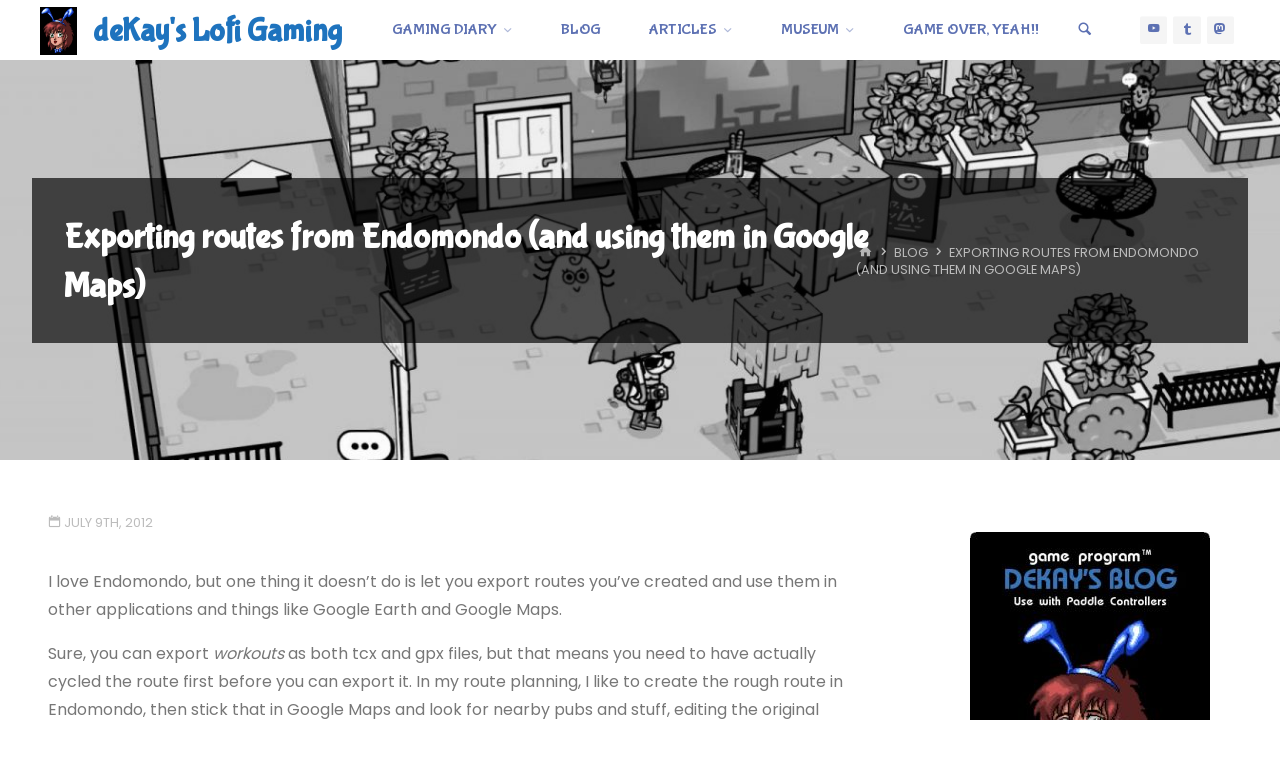

--- FILE ---
content_type: text/html; charset=UTF-8
request_url: https://lofi-gaming.org.uk/blog/2012/07/exporting-routes-from-endomondo-and-using-them-in-google-maps/
body_size: 38492
content:
<!DOCTYPE html>
<html lang="en-US">
<head>
<meta name="viewport" content="width=device-width, user-scalable=yes, initial-scale=1.0">
<meta charset="UTF-8">
<link rel="profile" href="https://gmpg.org/xfn/11">
<link rel="pingback" href="https://lofi-gaming.org.uk/xmlrpc.php">
<title>Exporting routes from Endomondo (and using them in Google Maps) &#8211; deKay&#039;s Lofi Gaming</title>
<meta name='robots' content='max-image-preview:large' />
<link rel='dns-prefetch' href='//secure.gravatar.com' />
<link rel='dns-prefetch' href='//stats.wp.com' />
<link rel='dns-prefetch' href='//fonts.googleapis.com' />
<link rel='dns-prefetch' href='//v0.wordpress.com' />
<link rel='dns-prefetch' href='//jetpack.wordpress.com' />
<link rel='dns-prefetch' href='//s0.wp.com' />
<link rel='dns-prefetch' href='//public-api.wordpress.com' />
<link rel='dns-prefetch' href='//0.gravatar.com' />
<link rel='dns-prefetch' href='//1.gravatar.com' />
<link rel='dns-prefetch' href='//2.gravatar.com' />
<link rel='dns-prefetch' href='//widgets.wp.com' />
<link rel="alternate" type="application/rss+xml" title="deKay&#039;s Lofi Gaming &raquo; Feed" href="https://lofi-gaming.org.uk/feed/" />
<link rel="alternate" type="application/rss+xml" title="deKay&#039;s Lofi Gaming &raquo; Comments Feed" href="https://lofi-gaming.org.uk/comments/feed/" />
<link rel="alternate" type="application/rss+xml" title="deKay&#039;s Lofi Gaming &raquo; Exporting routes from Endomondo (and using them in Google Maps) Comments Feed" href="https://lofi-gaming.org.uk/blog/2012/07/exporting-routes-from-endomondo-and-using-them-in-google-maps/feed/" />
<link rel="alternate" title="oEmbed (JSON)" type="application/json+oembed" href="https://lofi-gaming.org.uk/wp-json/oembed/1.0/embed?url=https%3A%2F%2Flofi-gaming.org.uk%2Fblog%2F2012%2F07%2Fexporting-routes-from-endomondo-and-using-them-in-google-maps%2F" />
<link rel="alternate" title="oEmbed (XML)" type="text/xml+oembed" href="https://lofi-gaming.org.uk/wp-json/oembed/1.0/embed?url=https%3A%2F%2Flofi-gaming.org.uk%2Fblog%2F2012%2F07%2Fexporting-routes-from-endomondo-and-using-them-in-google-maps%2F&#038;format=xml" />
<style id='wp-img-auto-sizes-contain-inline-css'>
img:is([sizes=auto i],[sizes^="auto," i]){contain-intrinsic-size:3000px 1500px}
/*# sourceURL=wp-img-auto-sizes-contain-inline-css */
</style>
<link rel='stylesheet' id='jetpack_related-posts-css' href='https://lofi-gaming.org.uk/wp-content/plugins/jetpack/modules/related-posts/related-posts.css?ver=20240116' media='all' />
<style id='wp-emoji-styles-inline-css'>

	img.wp-smiley, img.emoji {
		display: inline !important;
		border: none !important;
		box-shadow: none !important;
		height: 1em !important;
		width: 1em !important;
		margin: 0 0.07em !important;
		vertical-align: -0.1em !important;
		background: none !important;
		padding: 0 !important;
	}
/*# sourceURL=wp-emoji-styles-inline-css */
</style>
<style id='wp-block-library-inline-css'>
:root{--wp-block-synced-color:#7a00df;--wp-block-synced-color--rgb:122,0,223;--wp-bound-block-color:var(--wp-block-synced-color);--wp-editor-canvas-background:#ddd;--wp-admin-theme-color:#007cba;--wp-admin-theme-color--rgb:0,124,186;--wp-admin-theme-color-darker-10:#006ba1;--wp-admin-theme-color-darker-10--rgb:0,107,160.5;--wp-admin-theme-color-darker-20:#005a87;--wp-admin-theme-color-darker-20--rgb:0,90,135;--wp-admin-border-width-focus:2px}@media (min-resolution:192dpi){:root{--wp-admin-border-width-focus:1.5px}}.wp-element-button{cursor:pointer}:root .has-very-light-gray-background-color{background-color:#eee}:root .has-very-dark-gray-background-color{background-color:#313131}:root .has-very-light-gray-color{color:#eee}:root .has-very-dark-gray-color{color:#313131}:root .has-vivid-green-cyan-to-vivid-cyan-blue-gradient-background{background:linear-gradient(135deg,#00d084,#0693e3)}:root .has-purple-crush-gradient-background{background:linear-gradient(135deg,#34e2e4,#4721fb 50%,#ab1dfe)}:root .has-hazy-dawn-gradient-background{background:linear-gradient(135deg,#faaca8,#dad0ec)}:root .has-subdued-olive-gradient-background{background:linear-gradient(135deg,#fafae1,#67a671)}:root .has-atomic-cream-gradient-background{background:linear-gradient(135deg,#fdd79a,#004a59)}:root .has-nightshade-gradient-background{background:linear-gradient(135deg,#330968,#31cdcf)}:root .has-midnight-gradient-background{background:linear-gradient(135deg,#020381,#2874fc)}:root{--wp--preset--font-size--normal:16px;--wp--preset--font-size--huge:42px}.has-regular-font-size{font-size:1em}.has-larger-font-size{font-size:2.625em}.has-normal-font-size{font-size:var(--wp--preset--font-size--normal)}.has-huge-font-size{font-size:var(--wp--preset--font-size--huge)}.has-text-align-center{text-align:center}.has-text-align-left{text-align:left}.has-text-align-right{text-align:right}.has-fit-text{white-space:nowrap!important}#end-resizable-editor-section{display:none}.aligncenter{clear:both}.items-justified-left{justify-content:flex-start}.items-justified-center{justify-content:center}.items-justified-right{justify-content:flex-end}.items-justified-space-between{justify-content:space-between}.screen-reader-text{border:0;clip-path:inset(50%);height:1px;margin:-1px;overflow:hidden;padding:0;position:absolute;width:1px;word-wrap:normal!important}.screen-reader-text:focus{background-color:#ddd;clip-path:none;color:#444;display:block;font-size:1em;height:auto;left:5px;line-height:normal;padding:15px 23px 14px;text-decoration:none;top:5px;width:auto;z-index:100000}html :where(.has-border-color){border-style:solid}html :where([style*=border-top-color]){border-top-style:solid}html :where([style*=border-right-color]){border-right-style:solid}html :where([style*=border-bottom-color]){border-bottom-style:solid}html :where([style*=border-left-color]){border-left-style:solid}html :where([style*=border-width]){border-style:solid}html :where([style*=border-top-width]){border-top-style:solid}html :where([style*=border-right-width]){border-right-style:solid}html :where([style*=border-bottom-width]){border-bottom-style:solid}html :where([style*=border-left-width]){border-left-style:solid}html :where(img[class*=wp-image-]){height:auto;max-width:100%}:where(figure){margin:0 0 1em}html :where(.is-position-sticky){--wp-admin--admin-bar--position-offset:var(--wp-admin--admin-bar--height,0px)}@media screen and (max-width:600px){html :where(.is-position-sticky){--wp-admin--admin-bar--position-offset:0px}}

/*# sourceURL=wp-block-library-inline-css */
</style><style id='wp-block-image-inline-css'>
.wp-block-image>a,.wp-block-image>figure>a{display:inline-block}.wp-block-image img{box-sizing:border-box;height:auto;max-width:100%;vertical-align:bottom}@media not (prefers-reduced-motion){.wp-block-image img.hide{visibility:hidden}.wp-block-image img.show{animation:show-content-image .4s}}.wp-block-image[style*=border-radius] img,.wp-block-image[style*=border-radius]>a{border-radius:inherit}.wp-block-image.has-custom-border img{box-sizing:border-box}.wp-block-image.aligncenter{text-align:center}.wp-block-image.alignfull>a,.wp-block-image.alignwide>a{width:100%}.wp-block-image.alignfull img,.wp-block-image.alignwide img{height:auto;width:100%}.wp-block-image .aligncenter,.wp-block-image .alignleft,.wp-block-image .alignright,.wp-block-image.aligncenter,.wp-block-image.alignleft,.wp-block-image.alignright{display:table}.wp-block-image .aligncenter>figcaption,.wp-block-image .alignleft>figcaption,.wp-block-image .alignright>figcaption,.wp-block-image.aligncenter>figcaption,.wp-block-image.alignleft>figcaption,.wp-block-image.alignright>figcaption{caption-side:bottom;display:table-caption}.wp-block-image .alignleft{float:left;margin:.5em 1em .5em 0}.wp-block-image .alignright{float:right;margin:.5em 0 .5em 1em}.wp-block-image .aligncenter{margin-left:auto;margin-right:auto}.wp-block-image :where(figcaption){margin-bottom:1em;margin-top:.5em}.wp-block-image.is-style-circle-mask img{border-radius:9999px}@supports ((-webkit-mask-image:none) or (mask-image:none)) or (-webkit-mask-image:none){.wp-block-image.is-style-circle-mask img{border-radius:0;-webkit-mask-image:url('data:image/svg+xml;utf8,<svg viewBox="0 0 100 100" xmlns="http://www.w3.org/2000/svg"><circle cx="50" cy="50" r="50"/></svg>');mask-image:url('data:image/svg+xml;utf8,<svg viewBox="0 0 100 100" xmlns="http://www.w3.org/2000/svg"><circle cx="50" cy="50" r="50"/></svg>');mask-mode:alpha;-webkit-mask-position:center;mask-position:center;-webkit-mask-repeat:no-repeat;mask-repeat:no-repeat;-webkit-mask-size:contain;mask-size:contain}}:root :where(.wp-block-image.is-style-rounded img,.wp-block-image .is-style-rounded img){border-radius:9999px}.wp-block-image figure{margin:0}.wp-lightbox-container{display:flex;flex-direction:column;position:relative}.wp-lightbox-container img{cursor:zoom-in}.wp-lightbox-container img:hover+button{opacity:1}.wp-lightbox-container button{align-items:center;backdrop-filter:blur(16px) saturate(180%);background-color:#5a5a5a40;border:none;border-radius:4px;cursor:zoom-in;display:flex;height:20px;justify-content:center;opacity:0;padding:0;position:absolute;right:16px;text-align:center;top:16px;width:20px;z-index:100}@media not (prefers-reduced-motion){.wp-lightbox-container button{transition:opacity .2s ease}}.wp-lightbox-container button:focus-visible{outline:3px auto #5a5a5a40;outline:3px auto -webkit-focus-ring-color;outline-offset:3px}.wp-lightbox-container button:hover{cursor:pointer;opacity:1}.wp-lightbox-container button:focus{opacity:1}.wp-lightbox-container button:focus,.wp-lightbox-container button:hover,.wp-lightbox-container button:not(:hover):not(:active):not(.has-background){background-color:#5a5a5a40;border:none}.wp-lightbox-overlay{box-sizing:border-box;cursor:zoom-out;height:100vh;left:0;overflow:hidden;position:fixed;top:0;visibility:hidden;width:100%;z-index:100000}.wp-lightbox-overlay .close-button{align-items:center;cursor:pointer;display:flex;justify-content:center;min-height:40px;min-width:40px;padding:0;position:absolute;right:calc(env(safe-area-inset-right) + 16px);top:calc(env(safe-area-inset-top) + 16px);z-index:5000000}.wp-lightbox-overlay .close-button:focus,.wp-lightbox-overlay .close-button:hover,.wp-lightbox-overlay .close-button:not(:hover):not(:active):not(.has-background){background:none;border:none}.wp-lightbox-overlay .lightbox-image-container{height:var(--wp--lightbox-container-height);left:50%;overflow:hidden;position:absolute;top:50%;transform:translate(-50%,-50%);transform-origin:top left;width:var(--wp--lightbox-container-width);z-index:9999999999}.wp-lightbox-overlay .wp-block-image{align-items:center;box-sizing:border-box;display:flex;height:100%;justify-content:center;margin:0;position:relative;transform-origin:0 0;width:100%;z-index:3000000}.wp-lightbox-overlay .wp-block-image img{height:var(--wp--lightbox-image-height);min-height:var(--wp--lightbox-image-height);min-width:var(--wp--lightbox-image-width);width:var(--wp--lightbox-image-width)}.wp-lightbox-overlay .wp-block-image figcaption{display:none}.wp-lightbox-overlay button{background:none;border:none}.wp-lightbox-overlay .scrim{background-color:#fff;height:100%;opacity:.9;position:absolute;width:100%;z-index:2000000}.wp-lightbox-overlay.active{visibility:visible}@media not (prefers-reduced-motion){.wp-lightbox-overlay.active{animation:turn-on-visibility .25s both}.wp-lightbox-overlay.active img{animation:turn-on-visibility .35s both}.wp-lightbox-overlay.show-closing-animation:not(.active){animation:turn-off-visibility .35s both}.wp-lightbox-overlay.show-closing-animation:not(.active) img{animation:turn-off-visibility .25s both}.wp-lightbox-overlay.zoom.active{animation:none;opacity:1;visibility:visible}.wp-lightbox-overlay.zoom.active .lightbox-image-container{animation:lightbox-zoom-in .4s}.wp-lightbox-overlay.zoom.active .lightbox-image-container img{animation:none}.wp-lightbox-overlay.zoom.active .scrim{animation:turn-on-visibility .4s forwards}.wp-lightbox-overlay.zoom.show-closing-animation:not(.active){animation:none}.wp-lightbox-overlay.zoom.show-closing-animation:not(.active) .lightbox-image-container{animation:lightbox-zoom-out .4s}.wp-lightbox-overlay.zoom.show-closing-animation:not(.active) .lightbox-image-container img{animation:none}.wp-lightbox-overlay.zoom.show-closing-animation:not(.active) .scrim{animation:turn-off-visibility .4s forwards}}@keyframes show-content-image{0%{visibility:hidden}99%{visibility:hidden}to{visibility:visible}}@keyframes turn-on-visibility{0%{opacity:0}to{opacity:1}}@keyframes turn-off-visibility{0%{opacity:1;visibility:visible}99%{opacity:0;visibility:visible}to{opacity:0;visibility:hidden}}@keyframes lightbox-zoom-in{0%{transform:translate(calc((-100vw + var(--wp--lightbox-scrollbar-width))/2 + var(--wp--lightbox-initial-left-position)),calc(-50vh + var(--wp--lightbox-initial-top-position))) scale(var(--wp--lightbox-scale))}to{transform:translate(-50%,-50%) scale(1)}}@keyframes lightbox-zoom-out{0%{transform:translate(-50%,-50%) scale(1);visibility:visible}99%{visibility:visible}to{transform:translate(calc((-100vw + var(--wp--lightbox-scrollbar-width))/2 + var(--wp--lightbox-initial-left-position)),calc(-50vh + var(--wp--lightbox-initial-top-position))) scale(var(--wp--lightbox-scale));visibility:hidden}}
/*# sourceURL=https://lofi-gaming.org.uk/wp-includes/blocks/image/style.min.css */
</style>
<style id='global-styles-inline-css'>
:root{--wp--preset--aspect-ratio--square: 1;--wp--preset--aspect-ratio--4-3: 4/3;--wp--preset--aspect-ratio--3-4: 3/4;--wp--preset--aspect-ratio--3-2: 3/2;--wp--preset--aspect-ratio--2-3: 2/3;--wp--preset--aspect-ratio--16-9: 16/9;--wp--preset--aspect-ratio--9-16: 9/16;--wp--preset--color--black: #000000;--wp--preset--color--cyan-bluish-gray: #abb8c3;--wp--preset--color--white: #ffffff;--wp--preset--color--pale-pink: #f78da7;--wp--preset--color--vivid-red: #cf2e2e;--wp--preset--color--luminous-vivid-orange: #ff6900;--wp--preset--color--luminous-vivid-amber: #fcb900;--wp--preset--color--light-green-cyan: #7bdcb5;--wp--preset--color--vivid-green-cyan: #00d084;--wp--preset--color--pale-cyan-blue: #8ed1fc;--wp--preset--color--vivid-cyan-blue: #0693e3;--wp--preset--color--vivid-purple: #9b51e0;--wp--preset--color--accent-1: #1e73be;--wp--preset--color--accent-2: #dd3333;--wp--preset--color--headings: #dd3333;--wp--preset--color--sitetext: #777777;--wp--preset--color--sitebg: #ffffff;--wp--preset--gradient--vivid-cyan-blue-to-vivid-purple: linear-gradient(135deg,rgb(6,147,227) 0%,rgb(155,81,224) 100%);--wp--preset--gradient--light-green-cyan-to-vivid-green-cyan: linear-gradient(135deg,rgb(122,220,180) 0%,rgb(0,208,130) 100%);--wp--preset--gradient--luminous-vivid-amber-to-luminous-vivid-orange: linear-gradient(135deg,rgb(252,185,0) 0%,rgb(255,105,0) 100%);--wp--preset--gradient--luminous-vivid-orange-to-vivid-red: linear-gradient(135deg,rgb(255,105,0) 0%,rgb(207,46,46) 100%);--wp--preset--gradient--very-light-gray-to-cyan-bluish-gray: linear-gradient(135deg,rgb(238,238,238) 0%,rgb(169,184,195) 100%);--wp--preset--gradient--cool-to-warm-spectrum: linear-gradient(135deg,rgb(74,234,220) 0%,rgb(151,120,209) 20%,rgb(207,42,186) 40%,rgb(238,44,130) 60%,rgb(251,105,98) 80%,rgb(254,248,76) 100%);--wp--preset--gradient--blush-light-purple: linear-gradient(135deg,rgb(255,206,236) 0%,rgb(152,150,240) 100%);--wp--preset--gradient--blush-bordeaux: linear-gradient(135deg,rgb(254,205,165) 0%,rgb(254,45,45) 50%,rgb(107,0,62) 100%);--wp--preset--gradient--luminous-dusk: linear-gradient(135deg,rgb(255,203,112) 0%,rgb(199,81,192) 50%,rgb(65,88,208) 100%);--wp--preset--gradient--pale-ocean: linear-gradient(135deg,rgb(255,245,203) 0%,rgb(182,227,212) 50%,rgb(51,167,181) 100%);--wp--preset--gradient--electric-grass: linear-gradient(135deg,rgb(202,248,128) 0%,rgb(113,206,126) 100%);--wp--preset--gradient--midnight: linear-gradient(135deg,rgb(2,3,129) 0%,rgb(40,116,252) 100%);--wp--preset--font-size--small: 10px;--wp--preset--font-size--medium: 20px;--wp--preset--font-size--large: 25px;--wp--preset--font-size--x-large: 42px;--wp--preset--font-size--normal: 16px;--wp--preset--font-size--larger: 40px;--wp--preset--spacing--20: 0.44rem;--wp--preset--spacing--30: 0.67rem;--wp--preset--spacing--40: 1rem;--wp--preset--spacing--50: 1.5rem;--wp--preset--spacing--60: 2.25rem;--wp--preset--spacing--70: 3.38rem;--wp--preset--spacing--80: 5.06rem;--wp--preset--shadow--natural: 6px 6px 9px rgba(0, 0, 0, 0.2);--wp--preset--shadow--deep: 12px 12px 50px rgba(0, 0, 0, 0.4);--wp--preset--shadow--sharp: 6px 6px 0px rgba(0, 0, 0, 0.2);--wp--preset--shadow--outlined: 6px 6px 0px -3px rgb(255, 255, 255), 6px 6px rgb(0, 0, 0);--wp--preset--shadow--crisp: 6px 6px 0px rgb(0, 0, 0);}:where(.is-layout-flex){gap: 0.5em;}:where(.is-layout-grid){gap: 0.5em;}body .is-layout-flex{display: flex;}.is-layout-flex{flex-wrap: wrap;align-items: center;}.is-layout-flex > :is(*, div){margin: 0;}body .is-layout-grid{display: grid;}.is-layout-grid > :is(*, div){margin: 0;}:where(.wp-block-columns.is-layout-flex){gap: 2em;}:where(.wp-block-columns.is-layout-grid){gap: 2em;}:where(.wp-block-post-template.is-layout-flex){gap: 1.25em;}:where(.wp-block-post-template.is-layout-grid){gap: 1.25em;}.has-black-color{color: var(--wp--preset--color--black) !important;}.has-cyan-bluish-gray-color{color: var(--wp--preset--color--cyan-bluish-gray) !important;}.has-white-color{color: var(--wp--preset--color--white) !important;}.has-pale-pink-color{color: var(--wp--preset--color--pale-pink) !important;}.has-vivid-red-color{color: var(--wp--preset--color--vivid-red) !important;}.has-luminous-vivid-orange-color{color: var(--wp--preset--color--luminous-vivid-orange) !important;}.has-luminous-vivid-amber-color{color: var(--wp--preset--color--luminous-vivid-amber) !important;}.has-light-green-cyan-color{color: var(--wp--preset--color--light-green-cyan) !important;}.has-vivid-green-cyan-color{color: var(--wp--preset--color--vivid-green-cyan) !important;}.has-pale-cyan-blue-color{color: var(--wp--preset--color--pale-cyan-blue) !important;}.has-vivid-cyan-blue-color{color: var(--wp--preset--color--vivid-cyan-blue) !important;}.has-vivid-purple-color{color: var(--wp--preset--color--vivid-purple) !important;}.has-black-background-color{background-color: var(--wp--preset--color--black) !important;}.has-cyan-bluish-gray-background-color{background-color: var(--wp--preset--color--cyan-bluish-gray) !important;}.has-white-background-color{background-color: var(--wp--preset--color--white) !important;}.has-pale-pink-background-color{background-color: var(--wp--preset--color--pale-pink) !important;}.has-vivid-red-background-color{background-color: var(--wp--preset--color--vivid-red) !important;}.has-luminous-vivid-orange-background-color{background-color: var(--wp--preset--color--luminous-vivid-orange) !important;}.has-luminous-vivid-amber-background-color{background-color: var(--wp--preset--color--luminous-vivid-amber) !important;}.has-light-green-cyan-background-color{background-color: var(--wp--preset--color--light-green-cyan) !important;}.has-vivid-green-cyan-background-color{background-color: var(--wp--preset--color--vivid-green-cyan) !important;}.has-pale-cyan-blue-background-color{background-color: var(--wp--preset--color--pale-cyan-blue) !important;}.has-vivid-cyan-blue-background-color{background-color: var(--wp--preset--color--vivid-cyan-blue) !important;}.has-vivid-purple-background-color{background-color: var(--wp--preset--color--vivid-purple) !important;}.has-black-border-color{border-color: var(--wp--preset--color--black) !important;}.has-cyan-bluish-gray-border-color{border-color: var(--wp--preset--color--cyan-bluish-gray) !important;}.has-white-border-color{border-color: var(--wp--preset--color--white) !important;}.has-pale-pink-border-color{border-color: var(--wp--preset--color--pale-pink) !important;}.has-vivid-red-border-color{border-color: var(--wp--preset--color--vivid-red) !important;}.has-luminous-vivid-orange-border-color{border-color: var(--wp--preset--color--luminous-vivid-orange) !important;}.has-luminous-vivid-amber-border-color{border-color: var(--wp--preset--color--luminous-vivid-amber) !important;}.has-light-green-cyan-border-color{border-color: var(--wp--preset--color--light-green-cyan) !important;}.has-vivid-green-cyan-border-color{border-color: var(--wp--preset--color--vivid-green-cyan) !important;}.has-pale-cyan-blue-border-color{border-color: var(--wp--preset--color--pale-cyan-blue) !important;}.has-vivid-cyan-blue-border-color{border-color: var(--wp--preset--color--vivid-cyan-blue) !important;}.has-vivid-purple-border-color{border-color: var(--wp--preset--color--vivid-purple) !important;}.has-vivid-cyan-blue-to-vivid-purple-gradient-background{background: var(--wp--preset--gradient--vivid-cyan-blue-to-vivid-purple) !important;}.has-light-green-cyan-to-vivid-green-cyan-gradient-background{background: var(--wp--preset--gradient--light-green-cyan-to-vivid-green-cyan) !important;}.has-luminous-vivid-amber-to-luminous-vivid-orange-gradient-background{background: var(--wp--preset--gradient--luminous-vivid-amber-to-luminous-vivid-orange) !important;}.has-luminous-vivid-orange-to-vivid-red-gradient-background{background: var(--wp--preset--gradient--luminous-vivid-orange-to-vivid-red) !important;}.has-very-light-gray-to-cyan-bluish-gray-gradient-background{background: var(--wp--preset--gradient--very-light-gray-to-cyan-bluish-gray) !important;}.has-cool-to-warm-spectrum-gradient-background{background: var(--wp--preset--gradient--cool-to-warm-spectrum) !important;}.has-blush-light-purple-gradient-background{background: var(--wp--preset--gradient--blush-light-purple) !important;}.has-blush-bordeaux-gradient-background{background: var(--wp--preset--gradient--blush-bordeaux) !important;}.has-luminous-dusk-gradient-background{background: var(--wp--preset--gradient--luminous-dusk) !important;}.has-pale-ocean-gradient-background{background: var(--wp--preset--gradient--pale-ocean) !important;}.has-electric-grass-gradient-background{background: var(--wp--preset--gradient--electric-grass) !important;}.has-midnight-gradient-background{background: var(--wp--preset--gradient--midnight) !important;}.has-small-font-size{font-size: var(--wp--preset--font-size--small) !important;}.has-medium-font-size{font-size: var(--wp--preset--font-size--medium) !important;}.has-large-font-size{font-size: var(--wp--preset--font-size--large) !important;}.has-x-large-font-size{font-size: var(--wp--preset--font-size--x-large) !important;}
/*# sourceURL=global-styles-inline-css */
</style>

<style id='classic-theme-styles-inline-css'>
/*! This file is auto-generated */
.wp-block-button__link{color:#fff;background-color:#32373c;border-radius:9999px;box-shadow:none;text-decoration:none;padding:calc(.667em + 2px) calc(1.333em + 2px);font-size:1.125em}.wp-block-file__button{background:#32373c;color:#fff;text-decoration:none}
/*# sourceURL=/wp-includes/css/classic-themes.min.css */
</style>
<link rel='stylesheet' id='webmention-css' href='https://lofi-gaming.org.uk/wp-content/plugins/webmention/assets/css/webmention.css?ver=5.6.2' media='all' />
<link rel='stylesheet' id='kahuna-themefonts-css' href='https://lofi-gaming.org.uk/wp-content/themes/kahuna/resources/fonts/fontfaces.css?ver=1.8.0' media='all' />
<link rel='stylesheet' id='chld_thm_cfg_parent-css' href='https://lofi-gaming.org.uk/wp-content/themes/kahuna/style.css?ver=82ca17cde454a6635cabb684c43f80e0' media='all' />
<link rel='stylesheet' id='kahuna-googlefonts-css' href='//fonts.googleapis.com/css?family=Poppins%3A%7CBubblegum+Sans%3A%7CSource+Sans+Pro%3A%7CPoppins%3A100%2C200%2C300%2C400%2C500%2C600%2C700%2C800%2C900%7CBubblegum+Sans%3A900%7CPoppins%3A900%7CBubblegum+Sans%3A500%7CSource+Sans+Pro%3A500%7CBubblegum+Sans%3A600%7CPoppins%3A600%7CPoppins%3A400%7CBubblegum+Sans%3A700%7CSource+Sans+Pro%3A700&#038;ver=1.8.0' media='all' />
<link rel='stylesheet' id='kahuna-main-css' href='https://lofi-gaming.org.uk/wp-content/themes/kahuna-child/style.css?ver=1.8.0' media='all' />
<style id='kahuna-main-inline-css'>
 body:not(.kahuna-landing-page) #container, #site-header-main-inside, #colophon-inside, .footer-inside, #breadcrumbs-container-inside, #header-page-title { margin: 0 auto; max-width: 1380px; } body:not(.kahuna-landing-page) #container { max-width: calc( 1380px - 4em ); } #site-header-main { left: 0; right: 0; } #primary { width: 320px; } #secondary { width: 380px; } #container.one-column .main { width: 100%; } #container.two-columns-right #secondary { float: right; } #container.two-columns-right .main, .two-columns-right #breadcrumbs { width: calc( 100% - 380px ); float: left; } #container.two-columns-left #primary { float: left; } #container.two-columns-left .main, .two-columns-left #breadcrumbs { width: calc( 100% - 320px ); float: right; } #container.three-columns-right #primary, #container.three-columns-left #primary, #container.three-columns-sided #primary { float: left; } #container.three-columns-right #secondary, #container.three-columns-left #secondary, #container.three-columns-sided #secondary { float: left; } #container.three-columns-right #primary, #container.three-columns-left #secondary { margin-left: 0%; margin-right: 0%; } #container.three-columns-right .main, .three-columns-right #breadcrumbs { width: calc( 100% - 700px ); float: left; } #container.three-columns-left .main, .three-columns-left #breadcrumbs { width: calc( 100% - 700px ); float: right; } #container.three-columns-sided #secondary { float: right; } #container.three-columns-sided .main, .three-columns-sided #breadcrumbs { width: calc( 100% - 700px ); float: right; } .three-columns-sided #breadcrumbs { margin: 0 calc( 0% + 380px ) 0 -1920px; } html { font-family: Poppins; font-size: 16px; font-weight: 400; line-height: 1.8; } #site-title { font-family: 'Bubblegum Sans'; font-size: 200%; font-weight: 900; } #access ul li a { font-family: 'Bubblegum Sans'; font-size: 100%; font-weight: 500; } .widget-title { font-family: 'Bubblegum Sans'; font-size: 100%; font-weight: 600; } .widget-container { font-family: Poppins; font-size: 100%; font-weight: 400; } .entry-title, .page-title { font-family: 'Bubblegum Sans'; font-size: 220%; font-weight: 600; } .entry-meta > span { font-family: Poppins; font-weight: 400; } /*.post-thumbnail-container*/ .entry-meta > span { font-size: 80%; } .page-link, .pagination, .author-info .author-link, .comment .reply a, .comment-meta, .byline { font-family: Poppins; } .content-masonry .entry-title { font-size: 176%; } h1 { font-size: 2.796em; } h2 { font-size: 2.472em; } h3 { font-size: 2.148em; } h4 { font-size: 1.824em; } h5 { font-size: 1.5em; } h6 { font-size: 1.176em; } h1, h2, h3, h4, h5, h6 { font-family: 'Bubblegum Sans'; font-weight: 700; } :root { --kahuna-accent-1: #1e73be; --kahuna-accent-2: #dd3333; --kahuna-lpbox-ratio1: 1.524; --kahuna-lpbox-ratio2: 5; --kahuna-lpbox-ratio3: 1.00; } .kahuna-accent-1 { color: #1e73be; } .kahuna-accent-2 { color: #dd3333; } .kahuna-accent-1-bg { background-color: #1e73be; } .kahuna-accent-2-bg { background-color: #dd3333; } body { color: #777777; background-color: #ffffff; } .lp-staticslider .staticslider-caption-title, .seriousslider.seriousslider-theme .seriousslider-caption-title, .lp-staticslider .staticslider-caption-text, .seriousslider.seriousslider-theme .seriousslider-caption-text, .lp-staticslider .staticslider-caption-text a { color: #ffffff; } #site-header-main, #site-header-main.header-fixed #site-header-main-inside, #access ul ul, .menu-search-animated .searchform input[type="search"], #access .menu-search-animated .searchform, #access::after, .kahuna-over-menu .header-fixed#site-header-main, .kahuna-over-menu .header-fixed#site-header-main #access:after { background-color: #ffffff; } #site-header-main { border-bottom-color: rgba(0,0,0,.05); } .kahuna-over-menu .header-fixed#site-header-main #site-title a, #nav-toggle { color: #1e73be; } #access > div > ul > li, #access > div > ul > li > a, .kahuna-over-menu .header-fixed#site-header-main #access > div > ul > li:not([class*='current']), .kahuna-over-menu .header-fixed#site-header-main #access > div > ul > li:not([class*='current']) > a, .kahuna-over-menu .header-fixed#site-header-main #sheader.socials a::before, #sheader.socials a::before, #access .menu-search-animated .searchform input[type="search"], #mobile-menu { color: #5d71b3; } .kahuna-over-menu .header-fixed#site-header-main #sheader.socials a:hover::before, #sheader.socials a:hover::before { color: #ffffff; } #access ul.sub-menu li a, #access ul.children li a { color: #5d71b3; } #access ul.sub-menu li a, #access ul.children li a { ; } #access > div > ul > li:hover > a, #access > div > ul > li a:hover, #access > div > ul > li:hover, .kahuna-over-menu .header-fixed#site-header-main #access > div > ul > li > a:hover, .kahuna-over-menu .header-fixed#site-header-main #access > div > ul > li:hover { color: #1e73be; } #access > div > ul > li > a > span::before, #site-title::before { background-color: #1e73be; } #site-title a:hover { color: #1e73be; } #access > div > ul > li.current_page_item > a, #access > div > ul > li.current-menu-item > a, #access > div > ul > li.current_page_ancestor > a, #access > div > ul > li.current-menu-ancestor > a, #access .sub-menu, #access .children, .kahuna-over-menu .header-fixed#site-header-main #access > div > ul > li > a { color: #dd3333; } #access ul.children > li.current_page_item > a, #access ul.sub-menu > li.current-menu-item > a, #access ul.children > li.current_page_ancestor > a, #access ul.sub-menu > li.current-menu-ancestor > a { color: #dd3333; } #access .sub-menu li:not(:last-child) span, #access .children li:not(:last-child) span { border-bottom: 1px solid ; } .searchform .searchsubmit { color: #777777; } body:not(.kahuna-landing-page) article.hentry, body:not(.kahuna-landing-page) .main, body.kahuna-boxed-layout:not(.kahuna-landing-page) #container { background-color: #ffffff; } .pagination a, .pagination span { border-color: #eeeeee; } .page-link a, .page-link span em { background-color: #eeeeee; } .pagination a:hover, .pagination span:hover, .page-link a:hover, .page-link span em:hover { background-color: #eeeeee; } .post-thumbnail-container .featured-image-meta, #header-page-title-inside, .lp-staticslider .staticslider-caption-text span, .seriousslider.seriousslider-theme .seriousslider-caption-text span { background-color: rgba(0,0,0, 0.68); } .lp-staticslider .staticslider-caption-title span, .seriousslider.seriousslider-theme .seriousslider-caption-title span { background-color: rgba(30,115,190, 0.68); } .post-thumbnail-container .featured-image-link::before { background-color: #1e73be; } #header-page-title .entry-meta .bl_categ a { background-color: #1e73be; } #header-page-title .entry-meta .bl_categ a:hover { background-color: #2f84cf; } #secondary .widget-container { padding: 2em; background-color: #ffffff;} @media (max-width: 1024px) { .cryout #container #secondary .widget-container { padding: 1em; } } .widget-title span { border-bottom-color: #1e73be; } #colophon, #footer { background-color: #f2f2f2; color: #000000; } #colophon { border-top: 5px solid #cfcfcf } #footer-bottom { background: #f7f7f7; } .entry-title a:active, .entry-title a:hover { color: #1e73be; } .entry-title a:hover { border-top-color: #1e73be; } span.entry-format { color: #1e73be; } .entry-content blockquote::before, .entry-content blockquote::after { color: rgba(119,119,119,0.2); } .entry-content h5, .entry-content h6, .lp-text-content h5, .lp-text-content h6 { color: #dd3333; } .entry-content h1, .entry-content h2, .entry-content h3, .entry-content h4, .lp-text-content h1, .lp-text-content h2, .lp-text-content h3, .lp-text-content h4 { color: #dd3333; } a { color: #1e73be; } a:hover, .entry-meta span a:hover, .comments-link a:hover { color: #dd3333; } .entry-meta > span.comments-link { top: 1.1em; } .socials a:before { color: #1e73be; } #sheader.socials a:before { background-color: #f5f5f5; } #sfooter.socials a:before, .widget_cryout_socials .socials a:before { background-color: #e8e8e8; } .sidey .socials a:before { background-color: #ffffff; } #sheader.socials a:hover:before { background-color: #1e73be; color: #ffffff; } #sfooter.socials a:hover:before, .widget_cryout_socials .socials a:hover:before { background-color: #1e73be; color: #f2f2f2; } .sidey a:hover:before { background-color: #1e73be; color: #ffffff; } .kahuna-normalizedtags #content .tagcloud a { color: #ffffff; background-color: #1e73be; } .kahuna-normalizedtags #content .tagcloud a:hover { background-color: #dd3333; } #nav-fixed i, #nav-fixed a + a { background-color: rgba(215,215,215,0.8); } #nav-fixed a:hover i, #nav-fixed a:hover + a, #nav-fixed a + a:hover { background-color: rgba(30,115,190,0.8); } #nav-fixed i, #nav-fixed span { color: #ffffff; } button#toTop { color: #1e73be; border-color: #1e73be; } button#toTop:hover { background-color: #1e73be; color: #ffffff; border-color: #1e73be; } @media (max-width: 800px) { .cryout #footer-bottom .footer-inside { padding-top: 2.5em; } .cryout .footer-inside a#toTop {background-color: #1e73be; color: #ffffff;} .cryout .footer-inside a#toTop:hover { opacity: 0.8;} } a.continue-reading-link, .continue-reading-link::after { background-color:#1e73be; color: #ffffff; } .entry-meta .icon-metas:before { color: #bcbcbc; } .kahuna-caption-one .main .wp-caption .wp-caption-text { border-bottom-color: #eeeeee; } .kahuna-caption-two .main .wp-caption .wp-caption-text { background-color: #f5f5f5; } .kahuna-image-one .entry-content img[class*="align"], .kahuna-image-one .entry-summary img[class*="align"], .kahuna-image-two .entry-content img[class*='align'], .kahuna-image-two .entry-summary img[class*='align'] { border-color: #eeeeee; } .kahuna-image-five .entry-content img[class*='align'], .kahuna-image-five .entry-summary img[class*='align'] { border-color: #1e73be; } /* diffs */ span.edit-link a.post-edit-link, span.edit-link a.post-edit-link:hover, span.edit-link .icon-edit:before { color: #777777; } .searchform { border-color: #ebebeb; } #breadcrumbs-container { background-color: #f8f8f8; } .entry-meta span, .entry-meta a, .entry-utility span, .entry-utility a, .entry-meta time, #breadcrumbs-nav, #header-page-title .byline, .footermenu ul li span.sep { color: #bcbcbc; } .footermenu ul li a:hover { color: #1e73be; } .footermenu ul li a::after { background: #1e73be; } #breadcrumbs-nav a { color: #9e9e9e; } .entry-meta span.entry-sticky { background-color: #bcbcbc; color: #ffffff; } #commentform { } code, #nav-below .nav-previous a:before, #nav-below .nav-next a:before { background-color: #eeeeee; } pre, .comment-author { border-color: #eeeeee; } pre { background-color: #f8f8f8; } .commentlist .comment-body, .commentlist .pingback { background-color: #f5f5f5; } .commentlist .comment-body::after { border-top-color: #f5f5f5; } article .author-info { border-color: #eeeeee; } .page-header.pad-container { border-color: #eeeeee; } .comment-meta a { color: #dadada; } .commentlist .reply a { color: #c6c6c6; } .commentlist .reply a:hover { border-bottom-color: #1e73be; } select, input[type], textarea { color: #777777; border-color: #e9e9e9; } .searchform input[type="search"], .searchform input[type="search"]:hover, .searchform input[type="search"]:focus { background-color: #ffffff; } input[type]:hover, textarea:hover, select:hover, input[type]:focus, textarea:focus, select:focus { background: #f5f5f5; } button, input[type="button"], input[type="submit"], input[type="reset"] { background-color: #1e73be; color: #ffffff; } button:hover, input[type="button"]:hover, input[type="submit"]:hover, input[type="reset"]:hover { background-color: #dd3333; } hr { background-color: #f0f0f0; } /* gutenberg */ .wp-block-image.alignwide { margin-left: calc( ( 1% + 2.5em ) * -1 ); margin-right: calc( ( 1% + 2.5em ) * -1 ); } .wp-block-image.alignwide img { /* width: calc( 103% + 5em ); max-width: calc( 103% + 5em ); */ } .has-accent-1-color, .has-accent-1-color:hover { color: #1e73be; } .has-accent-2-color, .has-accent-2-color:hover { color: #dd3333; } .has-headings-color, .has-headings-color:hover { color: #dd3333; } .has-sitetext-color, .has-sitetext-color:hover { color: #777777; } .has-sitebg-color, .has-sitebg-color:hover { color: #ffffff; } .has-accent-1-background-color { background-color: #1e73be; } .has-accent-2-background-color { background-color: #dd3333; } .has-headings-background-color { background-color: #dd3333; } .has-sitetext-background-color { background-color: #777777; } .has-sitebg-background-color { background-color: #ffffff; } .has-small-font-size { font-size: 10px; } .has-regular-font-size { font-size: 16px; } .has-large-font-size { font-size: 25px; } .has-larger-font-size { font-size: 40px; } .has-huge-font-size { font-size: 40px; } /* woocommerce */ .woocommerce-page #respond input#submit.alt, .woocommerce a.button.alt, .woocommerce-page button.button.alt, .woocommerce input.button.alt, .woocommerce #respond input#submit, .woocommerce a.button, .woocommerce button.button, .woocommerce input.button { background-color: #1e73be; color: #ffffff; line-height: 1.8; } .woocommerce #respond input#submit:hover, .woocommerce a.button:hover, .woocommerce button.button:hover, .woocommerce input.button:hover { background-color: #4095e0; color: #ffffff;} .woocommerce-page #respond input#submit.alt, .woocommerce a.button.alt, .woocommerce-page button.button.alt, .woocommerce input.button.alt { background-color: #dd3333; color: #ffffff; line-height: 1.8; } .woocommerce-page #respond input#submit.alt:hover, .woocommerce a.button.alt:hover, .woocommerce-page button.button.alt:hover, .woocommerce input.button.alt:hover { background-color: #ff5555; color: #ffffff;} .woocommerce div.product .woocommerce-tabs ul.tabs li.active { border-bottom-color: #ffffff; } .woocommerce #respond input#submit.alt.disabled, .woocommerce #respond input#submit.alt.disabled:hover, .woocommerce #respond input#submit.alt:disabled, .woocommerce #respond input#submit.alt:disabled:hover, .woocommerce #respond input#submit.alt[disabled]:disabled, .woocommerce #respond input#submit.alt[disabled]:disabled:hover, .woocommerce a.button.alt.disabled, .woocommerce a.button.alt.disabled:hover, .woocommerce a.button.alt:disabled, .woocommerce a.button.alt:disabled:hover, .woocommerce a.button.alt[disabled]:disabled, .woocommerce a.button.alt[disabled]:disabled:hover, .woocommerce button.button.alt.disabled, .woocommerce button.button.alt.disabled:hover, .woocommerce button.button.alt:disabled, .woocommerce button.button.alt:disabled:hover, .woocommerce button.button.alt[disabled]:disabled, .woocommerce button.button.alt[disabled]:disabled:hover, .woocommerce input.button.alt.disabled, .woocommerce input.button.alt.disabled:hover, .woocommerce input.button.alt:disabled, .woocommerce input.button.alt:disabled:hover, .woocommerce input.button.alt[disabled]:disabled, .woocommerce input.button.alt[disabled]:disabled:hover { background-color: #dd3333; } .woocommerce ul.products li.product .price, .woocommerce div.product p.price, .woocommerce div.product span.price { color: #a9a9a9 } #add_payment_method #payment, .woocommerce-cart #payment, .woocommerce-checkout #payment { background: #f5f5f5; } .woocommerce .main .page-title { /*font-size: -0.0048em; */ } /* mobile menu */ nav#mobile-menu { background-color: #ffffff; } #mobile-nav .searchform input[type="search"]{ background-color: #eeeeee; border-color: rgba(0,0,0,0.15); } nav#mobile-menu ul li.menu-burger { background-color: #f7f7f7 } .main .entry-content, .main .entry-summary { text-align: inherit; } .main p, .main ul, .main ol, .main dd, .main pre, .main hr { margin-bottom: 1em; } .main .entry-content p { text-indent: 0em; } .main a.post-featured-image { background-position: center center; } #header-widget-area { width: 25%; right: 10px; } .kahuna-striped-table .main thead th, .kahuna-bordered-table .main thead th, .kahuna-striped-table .main td, .kahuna-striped-table .main th, .kahuna-bordered-table .main th, .kahuna-bordered-table .main td { border-color: #e9e9e9; } .kahuna-clean-table .main th, .kahuna-striped-table .main tr:nth-child(even) td, .kahuna-striped-table .main tr:nth-child(even) th { background-color: #f6f6f6; } .kahuna-cropped-featured .main .post-thumbnail-container { height: 240px; } .kahuna-responsive-featured .main .post-thumbnail-container { max-height: 240px; height: auto; } article.hentry .article-inner, #content-masonry article.hentry .article-inner { padding: 1%; } #breadcrumbs-nav, body.woocommerce.woocommerce-page #breadcrumbs-nav, .pad-container { padding: 1%; } .kahuna-magazine-two.archive #breadcrumbs-nav, .kahuna-magazine-two.archive .pad-container, .kahuna-magazine-two.search #breadcrumbs-nav, .kahuna-magazine-two.search .pad-container { padding: 0.5%; } .kahuna-magazine-three.archive #breadcrumbs-nav, .kahuna-magazine-three.archive .pad-container, .kahuna-magazine-three.search #breadcrumbs-nav, .kahuna-magazine-three.search .pad-container { padding: 0.33333333333333%; } #site-header-main { height:60px; } #access .menu-search-animated .searchform { height: 59px; line-height: 59px; } .menu-search-animated, #sheader-container, .identity, #nav-toggle { height:60px; line-height:60px; } #access div > ul > li > a { line-height:60px; } #branding { height:60px; } .kahuna-responsive-headerimage #masthead #header-image-main-inside { max-height: 400px; } .kahuna-cropped-headerimage #masthead #header-image-main-inside { height: 400px; } #masthead #site-header-main { position: fixed; } .kahuna-fixed-menu #header-image-main { margin-top: 60px; } @media (max-width: 640px) { #header-page-title .entry-title { font-size: 200%; } } .lp-staticslider .staticslider-caption, .seriousslider.seriousslider-theme .seriousslider-caption, .kahuna-landing-page .lp-blocks-inside, .kahuna-landing-page .lp-boxes-inside, .kahuna-landing-page .lp-text-inside, .kahuna-landing-page .lp-posts-inside, .kahuna-landing-page .lp-page-inside, .kahuna-landing-page .lp-section-header, .kahuna-landing-page .content-widget { max-width: 1380px; } .kahuna-landing-page .content-widget { margin: 0 auto; } .lp-staticslider { max-height: calc(100vh - 60px); } a.staticslider-button:nth-child(2n+1), .seriousslider-theme .seriousslider-caption-buttons a:nth-child(2n+1) { background-color: #1e73be; color: #ffffff; border-color: #055aa5; } .staticslider-button:nth-child(2n+1):hover, .seriousslider-theme .seriousslider-caption-buttons a:nth-child(2n+1):hover { background-color: #055aa5; } a.staticslider-button:nth-child(2n), .seriousslider-theme .seriousslider-caption-buttons a:nth-child(2n) { color: #dd3333; background-color: #ffffff; border-color: #e6e6e6; } a.staticslider-button:nth-child(2n):hover, .seriousslider-theme .seriousslider-caption-buttons a:nth-child(2n):hover { background-color: #e6e6e6; } .lp-block { background: #ffffff; } .lp-block:hover { box-shadow: 0 0 20px rgba(0,0,0, 0.15); } .lp-block i[class^=blicon]::before { color: #ffffff; border-color: #0f64af; background-color: #1e73be; } .lp-block:hover i::before { background-color: #0f64af; } .lp-block i:after { background-color: #1e73be; } .lp-block:hover i:after { background-color: #dd3333; } .lp-block-text, .lp-boxes-static .lp-box-text, .lp-section-desc { color: #9f9f9f; } .lp-slider { background-color: #EEEFF0; } .lp-blocks { background-color: #dce5ef; } .lp-boxes { background-color: #dce5ef; } .lp-text { background-color: #f7f8f9; } .lp-boxes-static .lp-box:hover { box-shadow: 0 0 20px rgba(0,0,0, 0.15); } .lp-boxes-static .lp-box-image::after { background-color: #1e73be; } .lp-boxes-static .lp-box-image .box-overlay { background-color: #3287d2; } .lp-box-titlelink:hover { color: #1e73be; } /*.lp-boxes-1 .lp-box .lp-box-image { height: 420px; } .lp-boxes-2 .lp-box .lp-box-image { height: 92px; }*/ .lp-box-readmore:hover { color: #1e73be; } #lp-posts, #lp-page { background-color: #FFF; } .lpbox-rnd1 { background-color: #a5aeb8; } .lpbox-rnd2 { background-color: #a0a9b3; } .lpbox-rnd3 { background-color: #9ba4ae; } .lpbox-rnd4 { background-color: #969fa9; } .lpbox-rnd5 { background-color: #919aa4; } .lpbox-rnd6 { background-color: #8c959f; } .lpbox-rnd7 { background-color: #87909a; } .lpbox-rnd8 { background-color: #828b95; } 
/*# sourceURL=kahuna-main-inline-css */
</style>
<link rel='stylesheet' id='open-sans-css' href='https://fonts.googleapis.com/css?family=Open+Sans%3A300italic%2C400italic%2C600italic%2C300%2C400%2C600&#038;subset=latin%2Clatin-ext&#038;display=fallback&#038;ver=82ca17cde454a6635cabb684c43f80e0' media='all' />
<link rel='stylesheet' id='jetpack_likes-css' href='https://lofi-gaming.org.uk/wp-content/plugins/jetpack/modules/likes/style.css?ver=15.4' media='all' />
<link rel='stylesheet' id='sharedaddy-css' href='https://lofi-gaming.org.uk/wp-content/plugins/jetpack/modules/sharedaddy/sharing.css?ver=15.4' media='all' />
<link rel='stylesheet' id='social-logos-css' href='https://lofi-gaming.org.uk/wp-content/plugins/jetpack/_inc/social-logos/social-logos.min.css?ver=15.4' media='all' />
<link rel="stylesheet" type="text/css" href="https://lofi-gaming.org.uk/wp-content/plugins/smart-slider-3/Public/SmartSlider3/Application/Frontend/Assets/dist/smartslider.min.css?ver=c397fa89" media="all">
<link rel="stylesheet" type="text/css" href="https://fonts.googleapis.com/css?display=swap&amp;family=Bubblegum+Sans%3A300%2C400%7CRoboto%3A300%2C400" media="all">
<style data-related="n2-ss-4">div#n2-ss-4 .n2-ss-slider-1{display:grid;position:relative;}div#n2-ss-4 .n2-ss-slider-2{display:grid;position:relative;overflow:hidden;padding:0px 0px 0px 0px;border:0px solid RGBA(62,62,62,1);border-radius:0px;background-clip:padding-box;background-repeat:repeat;background-position:50% 50%;background-size:cover;background-attachment:scroll;z-index:1;}div#n2-ss-4:not(.n2-ss-loaded) .n2-ss-slider-2{background-image:none !important;}div#n2-ss-4 .n2-ss-slider-3{display:grid;grid-template-areas:'cover';position:relative;overflow:hidden;z-index:10;}div#n2-ss-4 .n2-ss-slider-3 > *{grid-area:cover;}div#n2-ss-4 .n2-ss-slide-backgrounds,div#n2-ss-4 .n2-ss-slider-3 > .n2-ss-divider{position:relative;}div#n2-ss-4 .n2-ss-slide-backgrounds{z-index:10;}div#n2-ss-4 .n2-ss-slide-backgrounds > *{overflow:hidden;}div#n2-ss-4 .n2-ss-slide-background{transform:translateX(-100000px);}div#n2-ss-4 .n2-ss-slider-4{place-self:center;position:relative;width:100%;height:100%;z-index:20;display:grid;grid-template-areas:'slide';}div#n2-ss-4 .n2-ss-slider-4 > *{grid-area:slide;}div#n2-ss-4.n2-ss-full-page--constrain-ratio .n2-ss-slider-4{height:auto;}div#n2-ss-4 .n2-ss-slide{display:grid;place-items:center;grid-auto-columns:100%;position:relative;z-index:20;-webkit-backface-visibility:hidden;transform:translateX(-100000px);}div#n2-ss-4 .n2-ss-slide{perspective:1500px;}div#n2-ss-4 .n2-ss-slide-active{z-index:21;}.n2-ss-background-animation{position:absolute;top:0;left:0;width:100%;height:100%;z-index:3;}div#n2-ss-4 .n2-ss-background-animation{position:absolute;top:0;left:0;width:100%;height:100%;z-index:3;}div#n2-ss-4 .n2-ss-background-animation .n2-ss-slide-background{z-index:auto;}div#n2-ss-4 .n2-bganim-side{position:absolute;left:0;top:0;overflow:hidden;background:RGBA(51,51,51,1);}div#n2-ss-4 .n2-bganim-tile-overlay-colored{z-index:100000;background:RGBA(51,51,51,1);}div#n2-ss-4 .nextend-arrow{cursor:pointer;overflow:hidden;line-height:0 !important;z-index:18;-webkit-user-select:none;}div#n2-ss-4 .nextend-arrow img{position:relative;display:block;}div#n2-ss-4 .nextend-arrow img.n2-arrow-hover-img{display:none;}div#n2-ss-4 .nextend-arrow:FOCUS img.n2-arrow-hover-img,div#n2-ss-4 .nextend-arrow:HOVER img.n2-arrow-hover-img{display:inline;}div#n2-ss-4 .nextend-arrow:FOCUS img.n2-arrow-normal-img,div#n2-ss-4 .nextend-arrow:HOVER img.n2-arrow-normal-img{display:none;}div#n2-ss-4 .nextend-arrow-animated{overflow:hidden;}div#n2-ss-4 .nextend-arrow-animated > div{position:relative;}div#n2-ss-4 .nextend-arrow-animated .n2-active{position:absolute;}div#n2-ss-4 .nextend-arrow-animated-fade{transition:background 0.3s, opacity 0.4s;}div#n2-ss-4 .nextend-arrow-animated-horizontal > div{transition:all 0.4s;transform:none;}div#n2-ss-4 .nextend-arrow-animated-horizontal .n2-active{top:0;}div#n2-ss-4 .nextend-arrow-previous.nextend-arrow-animated-horizontal .n2-active{left:100%;}div#n2-ss-4 .nextend-arrow-next.nextend-arrow-animated-horizontal .n2-active{right:100%;}div#n2-ss-4 .nextend-arrow-previous.nextend-arrow-animated-horizontal:HOVER > div,div#n2-ss-4 .nextend-arrow-previous.nextend-arrow-animated-horizontal:FOCUS > div{transform:translateX(-100%);}div#n2-ss-4 .nextend-arrow-next.nextend-arrow-animated-horizontal:HOVER > div,div#n2-ss-4 .nextend-arrow-next.nextend-arrow-animated-horizontal:FOCUS > div{transform:translateX(100%);}div#n2-ss-4 .nextend-arrow-animated-vertical > div{transition:all 0.4s;transform:none;}div#n2-ss-4 .nextend-arrow-animated-vertical .n2-active{left:0;}div#n2-ss-4 .nextend-arrow-previous.nextend-arrow-animated-vertical .n2-active{top:100%;}div#n2-ss-4 .nextend-arrow-next.nextend-arrow-animated-vertical .n2-active{bottom:100%;}div#n2-ss-4 .nextend-arrow-previous.nextend-arrow-animated-vertical:HOVER > div,div#n2-ss-4 .nextend-arrow-previous.nextend-arrow-animated-vertical:FOCUS > div{transform:translateY(-100%);}div#n2-ss-4 .nextend-arrow-next.nextend-arrow-animated-vertical:HOVER > div,div#n2-ss-4 .nextend-arrow-next.nextend-arrow-animated-vertical:FOCUS > div{transform:translateY(100%);}div#n2-ss-4 .n-uc-w6taZDWuUOuv-inner{background-color:RGBA(0,0,0,0.24);}div#n2-ss-4 .n2-font-22f92f768b2e4beffe557e30c25935a9-hover{font-family: 'Bubblegum Sans','Roboto','Arial';color: #ffffff;font-size:100%;text-shadow: none;line-height: 1;font-weight: normal;font-style: normal;text-decoration: none;text-align: right;letter-spacing: normal;word-spacing: normal;text-transform: none;font-weight: 400;}div#n2-ss-4 .n2-style-f8293b450b12ef15d5c4ff97a617a3e3-heading{background: RGBA(255,255,255,0);opacity:1;padding:0px 0px 0px 0px ;box-shadow: none;border: 0px solid RGBA(0,0,0,1);border-radius:0px;}div#n2-ss-4 .n-uc-w6taZDWuUOuv1-inner{background-color:RGBA(0,0,0,0.24);}div#n2-ss-4 .n-uc-w6taZDWuUOuv2-inner{background-color:RGBA(0,0,0,0.24);}div#n2-ss-4 .n-uc-w6taZDWuUOuv3-inner{background-color:RGBA(0,0,0,0.24);}div#n2-ss-4 .n-uc-w6taZDWuUOuv4-inner{background-color:RGBA(0,0,0,0.24);}div#n2-ss-4 .n-uc-w6taZDWuUOuv5-inner{background-color:RGBA(0,0,0,0.24);}div#n2-ss-4 .n-uc-w6taZDWuUOuv6-inner{background-color:RGBA(0,0,0,0.24);}div#n2-ss-4 .n-uc-w6taZDWuUOuv7-inner{background-color:RGBA(0,0,0,0.24);}div#n2-ss-4 .n2-ss-slide-limiter{max-width:480px;}div#n2-ss-4 .n-uc-InsbLINI3mIa{padding:10px 10px 10px 10px}div#n2-ss-4 .n-uc-140af3d837086-inner{padding:0px 0px 0px 0px;justify-content:flex-end}div#n2-ss-4 .n-uc-140af3d837086{align-self:center;}div#n2-ss-4 .n-uc-w6taZDWuUOuv-inner{padding:5px 5px 5px 5px}div#n2-ss-4 .n-uc-w6taZDWuUOuv-inner > .n2-ss-layer-row-inner{width:calc(100% + 21px);margin:-10px;flex-wrap:nowrap;}div#n2-ss-4 .n-uc-w6taZDWuUOuv-inner > .n2-ss-layer-row-inner > .n2-ss-layer[data-sstype="col"]{margin:10px}div#n2-ss-4 .n-uc-158462da71b19-inner{padding:5px 5px 5px 5px;text-align:left;--ssselfalign:var(--ss-fs);;justify-content:flex-start}div#n2-ss-4 .n-uc-158462da71b19{width:100%}div#n2-ss-4 .n-uc-hK6aJeCTIcDh{height:autopx}div#n2-ss-4 .n-uc-meAAoRLKZSg21{padding:10px 10px 10px 10px}div#n2-ss-4 .n-uc-140af3d8370861-inner{padding:0px 0px 0px 0px;justify-content:flex-end}div#n2-ss-4 .n-uc-140af3d8370861{align-self:center;}div#n2-ss-4 .n-uc-w6taZDWuUOuv1-inner{padding:5px 5px 5px 5px}div#n2-ss-4 .n-uc-w6taZDWuUOuv1-inner > .n2-ss-layer-row-inner{width:calc(100% + 21px);margin:-10px;flex-wrap:nowrap;}div#n2-ss-4 .n-uc-w6taZDWuUOuv1-inner > .n2-ss-layer-row-inner > .n2-ss-layer[data-sstype="col"]{margin:10px}div#n2-ss-4 .n-uc-158462da71b191-inner{padding:5px 5px 5px 5px;text-align:left;--ssselfalign:var(--ss-fs);;justify-content:flex-start}div#n2-ss-4 .n-uc-158462da71b191{width:100%}div#n2-ss-4 .n-uc-rbPnW2dxb9Xe1{height:autopx}div#n2-ss-4 .n-uc-v1Rdi0ikQRd02{padding:10px 10px 10px 10px}div#n2-ss-4 .n-uc-140af3d8370862-inner{padding:0px 0px 0px 0px;justify-content:flex-end}div#n2-ss-4 .n-uc-140af3d8370862{align-self:center;}div#n2-ss-4 .n-uc-w6taZDWuUOuv2-inner{padding:5px 5px 5px 5px}div#n2-ss-4 .n-uc-w6taZDWuUOuv2-inner > .n2-ss-layer-row-inner{width:calc(100% + 21px);margin:-10px;flex-wrap:nowrap;}div#n2-ss-4 .n-uc-w6taZDWuUOuv2-inner > .n2-ss-layer-row-inner > .n2-ss-layer[data-sstype="col"]{margin:10px}div#n2-ss-4 .n-uc-158462da71b192-inner{padding:5px 5px 5px 5px;text-align:left;--ssselfalign:var(--ss-fs);;justify-content:flex-start}div#n2-ss-4 .n-uc-158462da71b192{width:100%}div#n2-ss-4 .n-uc-EMDDuTvePv9I2{height:autopx}div#n2-ss-4 .n-uc-iXowQhDIk0WM3{padding:10px 10px 10px 10px}div#n2-ss-4 .n-uc-140af3d8370863-inner{padding:0px 0px 0px 0px;justify-content:flex-end}div#n2-ss-4 .n-uc-140af3d8370863{align-self:center;}div#n2-ss-4 .n-uc-w6taZDWuUOuv3-inner{padding:5px 5px 5px 5px}div#n2-ss-4 .n-uc-w6taZDWuUOuv3-inner > .n2-ss-layer-row-inner{width:calc(100% + 21px);margin:-10px;flex-wrap:nowrap;}div#n2-ss-4 .n-uc-w6taZDWuUOuv3-inner > .n2-ss-layer-row-inner > .n2-ss-layer[data-sstype="col"]{margin:10px}div#n2-ss-4 .n-uc-158462da71b193-inner{padding:5px 5px 5px 5px;text-align:left;--ssselfalign:var(--ss-fs);;justify-content:flex-start}div#n2-ss-4 .n-uc-158462da71b193{width:100%}div#n2-ss-4 .n-uc-TGLBuRkWTZpn3{height:autopx}div#n2-ss-4 .n-uc-ArqdHhUiTjQl4{padding:10px 10px 10px 10px}div#n2-ss-4 .n-uc-140af3d8370864-inner{padding:0px 0px 0px 0px;justify-content:flex-end}div#n2-ss-4 .n-uc-140af3d8370864{align-self:center;}div#n2-ss-4 .n-uc-w6taZDWuUOuv4-inner{padding:5px 5px 5px 5px}div#n2-ss-4 .n-uc-w6taZDWuUOuv4-inner > .n2-ss-layer-row-inner{width:calc(100% + 21px);margin:-10px;flex-wrap:nowrap;}div#n2-ss-4 .n-uc-w6taZDWuUOuv4-inner > .n2-ss-layer-row-inner > .n2-ss-layer[data-sstype="col"]{margin:10px}div#n2-ss-4 .n-uc-158462da71b194-inner{padding:5px 5px 5px 5px;text-align:left;--ssselfalign:var(--ss-fs);;justify-content:flex-start}div#n2-ss-4 .n-uc-158462da71b194{width:100%}div#n2-ss-4 .n-uc-cjBvIAekDqVO4{height:autopx}div#n2-ss-4 .n-uc-yyswLVIuTunO5{padding:10px 10px 10px 10px}div#n2-ss-4 .n-uc-140af3d8370865-inner{padding:0px 0px 0px 0px;justify-content:flex-end}div#n2-ss-4 .n-uc-140af3d8370865{align-self:center;}div#n2-ss-4 .n-uc-w6taZDWuUOuv5-inner{padding:5px 5px 5px 5px}div#n2-ss-4 .n-uc-w6taZDWuUOuv5-inner > .n2-ss-layer-row-inner{width:calc(100% + 21px);margin:-10px;flex-wrap:nowrap;}div#n2-ss-4 .n-uc-w6taZDWuUOuv5-inner > .n2-ss-layer-row-inner > .n2-ss-layer[data-sstype="col"]{margin:10px}div#n2-ss-4 .n-uc-158462da71b195-inner{padding:5px 5px 5px 5px;text-align:left;--ssselfalign:var(--ss-fs);;justify-content:flex-start}div#n2-ss-4 .n-uc-158462da71b195{width:100%}div#n2-ss-4 .n-uc-bClxiZNZzw7D5{height:autopx}div#n2-ss-4 .n-uc-cQwMPXprNG6r6{padding:10px 10px 10px 10px}div#n2-ss-4 .n-uc-140af3d8370866-inner{padding:0px 0px 0px 0px;justify-content:flex-end}div#n2-ss-4 .n-uc-140af3d8370866{align-self:center;}div#n2-ss-4 .n-uc-w6taZDWuUOuv6-inner{padding:5px 5px 5px 5px}div#n2-ss-4 .n-uc-w6taZDWuUOuv6-inner > .n2-ss-layer-row-inner{width:calc(100% + 21px);margin:-10px;flex-wrap:nowrap;}div#n2-ss-4 .n-uc-w6taZDWuUOuv6-inner > .n2-ss-layer-row-inner > .n2-ss-layer[data-sstype="col"]{margin:10px}div#n2-ss-4 .n-uc-158462da71b196-inner{padding:5px 5px 5px 5px;text-align:left;--ssselfalign:var(--ss-fs);;justify-content:flex-start}div#n2-ss-4 .n-uc-158462da71b196{width:100%}div#n2-ss-4 .n-uc-A5mCiQU9Wq9l6{height:autopx}div#n2-ss-4 .n-uc-aLAtH23KyU9k7{padding:10px 10px 10px 10px}div#n2-ss-4 .n-uc-140af3d8370867-inner{padding:0px 0px 0px 0px;justify-content:flex-end}div#n2-ss-4 .n-uc-140af3d8370867{align-self:center;}div#n2-ss-4 .n-uc-w6taZDWuUOuv7-inner{padding:5px 5px 5px 5px}div#n2-ss-4 .n-uc-w6taZDWuUOuv7-inner > .n2-ss-layer-row-inner{width:calc(100% + 21px);margin:-10px;flex-wrap:nowrap;}div#n2-ss-4 .n-uc-w6taZDWuUOuv7-inner > .n2-ss-layer-row-inner > .n2-ss-layer[data-sstype="col"]{margin:10px}div#n2-ss-4 .n-uc-158462da71b197-inner{padding:5px 5px 5px 5px;text-align:left;--ssselfalign:var(--ss-fs);;justify-content:flex-start}div#n2-ss-4 .n-uc-158462da71b197{width:100%}div#n2-ss-4 .n-uc-YlLBm6cpIj8T7{height:autopx}div#n2-ss-4 .nextend-arrow img{width: 32px}@media (min-width: 1200px){div#n2-ss-4 [data-hide-desktopportrait="1"]{display: none !important;}}@media (orientation: landscape) and (max-width: 1199px) and (min-width: 901px),(orientation: portrait) and (max-width: 1199px) and (min-width: 701px){div#n2-ss-4 .n-uc-w6taZDWuUOuv-inner > .n2-ss-layer-row-inner{flex-wrap:nowrap;}div#n2-ss-4 .n-uc-158462da71b19{width:100%}div#n2-ss-4 .n-uc-w6taZDWuUOuv1-inner > .n2-ss-layer-row-inner{flex-wrap:nowrap;}div#n2-ss-4 .n-uc-158462da71b191{width:100%}div#n2-ss-4 .n-uc-w6taZDWuUOuv2-inner > .n2-ss-layer-row-inner{flex-wrap:nowrap;}div#n2-ss-4 .n-uc-158462da71b192{width:100%}div#n2-ss-4 .n-uc-w6taZDWuUOuv3-inner > .n2-ss-layer-row-inner{flex-wrap:nowrap;}div#n2-ss-4 .n-uc-158462da71b193{width:100%}div#n2-ss-4 .n-uc-w6taZDWuUOuv4-inner > .n2-ss-layer-row-inner{flex-wrap:nowrap;}div#n2-ss-4 .n-uc-158462da71b194{width:100%}div#n2-ss-4 .n-uc-w6taZDWuUOuv5-inner > .n2-ss-layer-row-inner{flex-wrap:nowrap;}div#n2-ss-4 .n-uc-158462da71b195{width:100%}div#n2-ss-4 .n-uc-w6taZDWuUOuv6-inner > .n2-ss-layer-row-inner{flex-wrap:nowrap;}div#n2-ss-4 .n-uc-158462da71b196{width:100%}div#n2-ss-4 .n-uc-w6taZDWuUOuv7-inner > .n2-ss-layer-row-inner{flex-wrap:nowrap;}div#n2-ss-4 .n-uc-158462da71b197{width:100%}div#n2-ss-4 [data-hide-tabletportrait="1"]{display: none !important;}}@media (orientation: landscape) and (max-width: 900px),(orientation: portrait) and (max-width: 700px){div#n2-ss-4 .n-uc-w6taZDWuUOuv-inner > .n2-ss-layer-row-inner{flex-wrap:wrap;}div#n2-ss-4 .n-uc-158462da71b19{width:calc(100% - 20px)}div#n2-ss-4 .n-uc-w6taZDWuUOuv1-inner > .n2-ss-layer-row-inner{flex-wrap:wrap;}div#n2-ss-4 .n-uc-158462da71b191{width:calc(100% - 20px)}div#n2-ss-4 .n-uc-w6taZDWuUOuv2-inner > .n2-ss-layer-row-inner{flex-wrap:wrap;}div#n2-ss-4 .n-uc-158462da71b192{width:calc(100% - 20px)}div#n2-ss-4 .n-uc-w6taZDWuUOuv3-inner > .n2-ss-layer-row-inner{flex-wrap:wrap;}div#n2-ss-4 .n-uc-158462da71b193{width:calc(100% - 20px)}div#n2-ss-4 .n-uc-w6taZDWuUOuv4-inner > .n2-ss-layer-row-inner{flex-wrap:wrap;}div#n2-ss-4 .n-uc-158462da71b194{width:calc(100% - 20px)}div#n2-ss-4 .n-uc-w6taZDWuUOuv5-inner > .n2-ss-layer-row-inner{flex-wrap:wrap;}div#n2-ss-4 .n-uc-158462da71b195{width:calc(100% - 20px)}div#n2-ss-4 .n-uc-w6taZDWuUOuv6-inner > .n2-ss-layer-row-inner{flex-wrap:wrap;}div#n2-ss-4 .n-uc-158462da71b196{width:calc(100% - 20px)}div#n2-ss-4 .n-uc-w6taZDWuUOuv7-inner > .n2-ss-layer-row-inner{flex-wrap:wrap;}div#n2-ss-4 .n-uc-158462da71b197{width:calc(100% - 20px)}div#n2-ss-4 [data-hide-mobileportrait="1"]{display: none !important;}div#n2-ss-4 .nextend-arrow img{width: 16px}}</style>
<script>(function(){this._N2=this._N2||{_r:[],_d:[],r:function(){this._r.push(arguments)},d:function(){this._d.push(arguments)}}}).call(window);</script><script src="https://lofi-gaming.org.uk/wp-content/plugins/smart-slider-3/Public/SmartSlider3/Application/Frontend/Assets/dist/n2.min.js?ver=c397fa89" defer async></script>
<script src="https://lofi-gaming.org.uk/wp-content/plugins/smart-slider-3/Public/SmartSlider3/Application/Frontend/Assets/dist/smartslider-frontend.min.js?ver=c397fa89" defer async></script>
<script src="https://lofi-gaming.org.uk/wp-content/plugins/smart-slider-3/Public/SmartSlider3/Slider/SliderType/Simple/Assets/dist/ss-simple.min.js?ver=c397fa89" defer async></script>
<script src="https://lofi-gaming.org.uk/wp-content/plugins/smart-slider-3/Public/SmartSlider3/Slider/SliderType/Simple/Assets/dist/smartslider-backgroundanimation.min.js?ver=c397fa89" defer async></script>
<script src="https://lofi-gaming.org.uk/wp-content/plugins/smart-slider-3/Public/SmartSlider3/Widget/Arrow/ArrowImage/Assets/dist/w-arrow-image.min.js?ver=c397fa89" defer async></script>
<script>_N2.r('documentReady',function(){_N2.r(["documentReady","smartslider-frontend","smartslider-backgroundanimation","SmartSliderWidgetArrowImage","ss-simple"],function(){new _N2.SmartSliderSimple('n2-ss-4',{"admin":false,"background.video.mobile":1,"loadingTime":2000,"alias":{"id":0,"smoothScroll":0,"slideSwitch":0,"scroll":1},"align":"normal","isDelayed":0,"responsive":{"mediaQueries":{"all":false,"desktopportrait":["(min-width: 1200px)"],"tabletportrait":["(orientation: landscape) and (max-width: 1199px) and (min-width: 901px)","(orientation: portrait) and (max-width: 1199px) and (min-width: 701px)"],"mobileportrait":["(orientation: landscape) and (max-width: 900px)","(orientation: portrait) and (max-width: 700px)"]},"base":{"slideOuterWidth":480,"slideOuterHeight":320,"sliderWidth":480,"sliderHeight":320,"slideWidth":480,"slideHeight":320},"hideOn":{"desktopLandscape":false,"desktopPortrait":false,"tabletLandscape":false,"tabletPortrait":false,"mobileLandscape":false,"mobilePortrait":false},"onResizeEnabled":true,"type":"auto","sliderHeightBasedOn":"real","focusUser":1,"focusEdge":"auto","breakpoints":[{"device":"tabletPortrait","type":"max-screen-width","portraitWidth":1199,"landscapeWidth":1199},{"device":"mobilePortrait","type":"max-screen-width","portraitWidth":700,"landscapeWidth":900}],"enabledDevices":{"desktopLandscape":0,"desktopPortrait":1,"tabletLandscape":0,"tabletPortrait":1,"mobileLandscape":0,"mobilePortrait":1},"sizes":{"desktopPortrait":{"width":480,"height":320,"max":3000,"min":480},"tabletPortrait":{"width":480,"height":320,"customHeight":false,"max":1199,"min":480},"mobilePortrait":{"width":320,"height":213,"customHeight":false,"max":900,"min":320}},"overflowHiddenPage":0,"focus":{"offsetTop":"#wpadminbar","offsetBottom":""}},"controls":{"mousewheel":0,"touch":"horizontal","keyboard":1,"blockCarouselInteraction":1},"playWhenVisible":1,"playWhenVisibleAt":0.5,"lazyLoad":0,"lazyLoadNeighbor":0,"blockrightclick":0,"maintainSession":0,"autoplay":{"enabled":1,"start":1,"duration":3200,"autoplayLoop":1,"allowReStart":0,"reverse":0,"pause":{"click":1,"mouse":"0","mediaStarted":1},"resume":{"click":0,"mouse":"0","mediaEnded":1,"slidechanged":0},"interval":1,"intervalModifier":"loop","intervalSlide":"current"},"perspective":1500,"layerMode":{"playOnce":0,"playFirstLayer":1,"mode":"skippable","inAnimation":"mainInEnd"},"bgAnimations":{"global":[{"type":"Flat","tiles":{"crop":false,"delay":0,"sequence":"ForwardDiagonal"},"main":{"type":"both","duration":0.75,"current":{"ease":"easeOutCubic","scale":0.5,"opacity":0},"next":{"ease":"easeOutCubic","opacity":0,"scale":1.5}},"invert":{"current":{"scale":1.5},"next":{"scale":0.5}}}],"color":"RGBA(51,51,51,1)","speed":"normal"},"mainanimation":{"type":"horizontal","duration":800,"delay":0,"ease":"easeOutQuad","shiftedBackgroundAnimation":0},"carousel":1,"initCallbacks":function(){new _N2.SmartSliderWidgetArrowImage(this)}})})});</script><script id="jetpack_related-posts-js-extra">
var related_posts_js_options = {"post_heading":"h4"};
//# sourceURL=jetpack_related-posts-js-extra
</script>
<script src="https://lofi-gaming.org.uk/wp-content/plugins/jetpack/_inc/build/related-posts/related-posts.min.js?ver=20240116" id="jetpack_related-posts-js"></script>
<link rel="https://api.w.org/" href="https://lofi-gaming.org.uk/wp-json/" /><link rel="alternate" title="JSON" type="application/json" href="https://lofi-gaming.org.uk/wp-json/wp/v2/posts/11917" /><link rel="EditURI" type="application/rsd+xml" title="RSD" href="https://lofi-gaming.org.uk/xmlrpc.php?rsd" />
<link rel="canonical" href="https://lofi-gaming.org.uk/blog/2012/07/exporting-routes-from-endomondo-and-using-them-in-google-maps/" />
<script type="text/javascript">
(function(url){
	if(/(?:Chrome\/26\.0\.1410\.63 Safari\/537\.31|WordfenceTestMonBot)/.test(navigator.userAgent)){ return; }
	var addEvent = function(evt, handler) {
		if (window.addEventListener) {
			document.addEventListener(evt, handler, false);
		} else if (window.attachEvent) {
			document.attachEvent('on' + evt, handler);
		}
	};
	var removeEvent = function(evt, handler) {
		if (window.removeEventListener) {
			document.removeEventListener(evt, handler, false);
		} else if (window.detachEvent) {
			document.detachEvent('on' + evt, handler);
		}
	};
	var evts = 'contextmenu dblclick drag dragend dragenter dragleave dragover dragstart drop keydown keypress keyup mousedown mousemove mouseout mouseover mouseup mousewheel scroll'.split(' ');
	var logHuman = function() {
		if (window.wfLogHumanRan) { return; }
		window.wfLogHumanRan = true;
		var wfscr = document.createElement('script');
		wfscr.type = 'text/javascript';
		wfscr.async = true;
		wfscr.src = url + '&r=' + Math.random();
		(document.getElementsByTagName('head')[0]||document.getElementsByTagName('body')[0]).appendChild(wfscr);
		for (var i = 0; i < evts.length; i++) {
			removeEvent(evts[i], logHuman);
		}
	};
	for (var i = 0; i < evts.length; i++) {
		addEvent(evts[i], logHuman);
	}
})('//lofi-gaming.org.uk/?wordfence_lh=1&hid=8654C3CE6FD8548035305DD6E3B7D744');
</script>	<style>img#wpstats{display:none}</style>
		<meta property="fediverse:creator" name="fediverse:creator" content="deKay@lofi-gaming.org.uk" />
<link rel="author" href="https://lofi-gaming.org.uk">
<link rel="alternate" title="ActivityPub (JSON)" type="application/activity+json" href="https://lofi-gaming.org.uk/blog/2012/07/exporting-routes-from-endomondo-and-using-them-in-google-maps/" />

<!-- Jetpack Open Graph Tags -->
<meta property="og:type" content="article" />
<meta property="og:title" content="Exporting routes from Endomondo (and using them in Google Maps)" />
<meta property="og:url" content="https://lofi-gaming.org.uk/blog/2012/07/exporting-routes-from-endomondo-and-using-them-in-google-maps/" />
<meta property="og:description" content="I love Endomondo, but one thing it doesn&#8217;t do is let you export routes you&#8217;ve created and use them in other applications and things like Google Earth and Google Maps. Sure, you can expo…" />
<meta property="article:published_time" content="2012-07-09T15:17:25+00:00" />
<meta property="article:modified_time" content="2012-07-09T15:17:25+00:00" />
<meta property="og:site_name" content="deKay&#039;s Lofi Gaming" />
<meta property="og:image" content="https://lofi-gaming.org.uk/wp-content/uploads/2021/03/gemxavataramigajpg.jpg" />
<meta property="og:image:width" content="234" />
<meta property="og:image:height" content="304" />
<meta property="og:image:alt" content="" />
<meta property="og:locale" content="en_US" />
<meta name="twitter:text:title" content="Exporting routes from Endomondo (and using them in Google Maps)" />
<meta name="twitter:card" content="summary" />

<!-- End Jetpack Open Graph Tags -->
<link rel="webmention" href="https://lofi-gaming.org.uk/wp-json/webmention/1.0/endpoint" />
		<style id="wp-custom-css">
			#access a {

    line-height: 1.5;

}

body .wp-block-image figcaption {
	padding: 4px 10px 4px 10px;
	text-align: right;
	margin: 0px 0px 5px 0px;
	font-size: 75%;
	font-style: italic;
  background-image: linear-gradient(160deg, rgba(255,0,0,0), #f5f5f5);
}

body .wp-block-embed figcaption {
	padding: 4px 10px 4px 10px;
	text-align: right;
	margin: 0px 0px 5px 0px;
	font-size: 75%;
	font-style: italic;
  background-image: linear-gradient(160deg, rgba(255,0,0,0), #f5f5f5);
}		</style>
		<link rel='stylesheet' id='jetpack-swiper-library-css' href='https://lofi-gaming.org.uk/wp-content/plugins/jetpack/_inc/blocks/swiper.css?ver=15.4' media='all' />
<link rel='stylesheet' id='jetpack-carousel-css' href='https://lofi-gaming.org.uk/wp-content/plugins/jetpack/modules/carousel/jetpack-carousel.css?ver=15.4' media='all' />
</head>

<body data-rsssl=1 class="wp-singular post-template-default single single-post postid-11917 single-format-standard wp-custom-logo wp-embed-responsive wp-theme-kahuna wp-child-theme-kahuna-child kahuna-image-none kahuna-caption-two kahuna-totop-normal kahuna-clean-table kahuna-fixed-menu kahuna-menu-center kahuna-cropped-headerimage kahuna-cropped-featured kahuna-magazine-one kahuna-magazine-layout kahuna-comment-labels kahuna-header-titles kahuna-hide-cat-title kahuna-elementradius kahuna-normalizedtags kahuna-article-animation-fade" itemscope itemtype="http://schema.org/WebPage">
			<a class="skip-link screen-reader-text" href="#main" title="Skip to content"> Skip to content </a>
			<div id="site-wrapper">
	<header id="masthead" class="cryout"  itemscope itemtype="http://schema.org/WPHeader">

		<div id="site-header-main">
			<div id="site-header-main-inside">

								<nav id="mobile-menu">
					<div><ul id="mobile-nav" class=""><li id="menu-item-9719" class="menu-item menu-item-type-post_type menu-item-object-page current_page_parent menu-item-has-children menu-item-9719"><a href="https://lofi-gaming.org.uk/diary/"><span>Gaming Diary</span></a>
<ul class="sub-menu">
	<li id="menu-item-12616" class="menu-item menu-item-type-custom menu-item-object-custom menu-item-has-children menu-item-12616"><a href="https://lofi-gaming.org.uk/tag/completed/"><span>Completed</span></a>
	<ul class="sub-menu">
		<li id="menu-item-14355" class="menu-item menu-item-type-post_type menu-item-object-page menu-item-14355"><a href="https://lofi-gaming.org.uk/completed/completed-2025/"><span>Completed 2025</span></a></li>
		<li id="menu-item-13279" class="menu-item menu-item-type-post_type menu-item-object-page menu-item-13279"><a href="https://lofi-gaming.org.uk/completed/completed-2024/"><span>Completed 2024</span></a></li>
		<li id="menu-item-12539" class="menu-item menu-item-type-post_type menu-item-object-page menu-item-12539"><a href="https://lofi-gaming.org.uk/completed/completed-2023/"><span>Completed 2023</span></a></li>
		<li id="menu-item-10407" class="menu-item menu-item-type-post_type menu-item-object-page menu-item-10407"><a href="https://lofi-gaming.org.uk/completed/completed-2022/"><span>Completed 2022</span></a></li>
		<li id="menu-item-9590" class="menu-item menu-item-type-post_type menu-item-object-page menu-item-9590"><a href="https://lofi-gaming.org.uk/completed/completed-2021/"><span>Completed 2021</span></a></li>
		<li id="menu-item-9136" class="menu-item menu-item-type-post_type menu-item-object-page menu-item-9136"><a href="https://lofi-gaming.org.uk/completed/completed-2020/"><span>Completed 2020</span></a></li>
		<li id="menu-item-8643" class="menu-item menu-item-type-post_type menu-item-object-page menu-item-8643"><a href="https://lofi-gaming.org.uk/completed/completed-2019/"><span>Completed 2019</span></a></li>
		<li id="menu-item-8279" class="menu-item menu-item-type-post_type menu-item-object-page menu-item-8279"><a href="https://lofi-gaming.org.uk/completed/completed-2018/"><span>Completed 2018</span></a></li>
		<li id="menu-item-7711" class="menu-item menu-item-type-post_type menu-item-object-page menu-item-7711"><a href="https://lofi-gaming.org.uk/completed/completed-2017/"><span>Completed 2017</span></a></li>
		<li id="menu-item-6361" class="menu-item menu-item-type-post_type menu-item-object-page menu-item-6361"><a href="https://lofi-gaming.org.uk/completed/completed-2016/"><span>Completed 2016</span></a></li>
		<li id="menu-item-10408" class="menu-item menu-item-type-custom menu-item-object-custom menu-item-has-children menu-item-10408"><a><span>2005-2015</span></a>
		<ul class="sub-menu">
			<li id="menu-item-6210" class="menu-item menu-item-type-post_type menu-item-object-page menu-item-6210"><a href="https://lofi-gaming.org.uk/completed/completed-2015/"><span>Completed 2015</span></a></li>
			<li id="menu-item-6211" class="menu-item menu-item-type-post_type menu-item-object-page menu-item-6211"><a href="https://lofi-gaming.org.uk/completed/completed-2014/"><span>Completed 2014</span></a></li>
			<li id="menu-item-6212" class="menu-item menu-item-type-post_type menu-item-object-page menu-item-6212"><a href="https://lofi-gaming.org.uk/completed/completed-2013/"><span>Completed 2013</span></a></li>
			<li id="menu-item-6213" class="menu-item menu-item-type-post_type menu-item-object-page menu-item-6213"><a href="https://lofi-gaming.org.uk/completed/completed-2012/"><span>Completed 2012</span></a></li>
			<li id="menu-item-6214" class="menu-item menu-item-type-post_type menu-item-object-page menu-item-6214"><a href="https://lofi-gaming.org.uk/completed/completed-2011/"><span>Completed 2011</span></a></li>
			<li id="menu-item-6215" class="menu-item menu-item-type-post_type menu-item-object-page menu-item-6215"><a href="https://lofi-gaming.org.uk/completed/completed-2010/"><span>Completed 2010</span></a></li>
			<li id="menu-item-6216" class="menu-item menu-item-type-post_type menu-item-object-page menu-item-6216"><a href="https://lofi-gaming.org.uk/completed/completed-2009/"><span>Completed 2009</span></a></li>
			<li id="menu-item-6217" class="menu-item menu-item-type-post_type menu-item-object-page menu-item-6217"><a href="https://lofi-gaming.org.uk/completed/completed-2008/"><span>Completed 2008</span></a></li>
			<li id="menu-item-6218" class="menu-item menu-item-type-post_type menu-item-object-page menu-item-6218"><a href="https://lofi-gaming.org.uk/completed/completed-2007/"><span>Completed 2007</span></a></li>
			<li id="menu-item-6219" class="menu-item menu-item-type-post_type menu-item-object-page menu-item-6219"><a href="https://lofi-gaming.org.uk/completed/completed-2006/"><span>Completed 2006</span></a></li>
			<li id="menu-item-6220" class="menu-item menu-item-type-post_type menu-item-object-page menu-item-6220"><a href="https://lofi-gaming.org.uk/completed/completed-2005/"><span>Completed 2005</span></a></li>
		</ul>
</li>
	</ul>
</li>
	<li id="menu-item-10099" class="menu-item menu-item-type-post_type menu-item-object-page menu-item-10099"><a href="https://lofi-gaming.org.uk/diary/yakuza/"><span>Yakuza</span></a></li>
</ul>
</li>
<li id="menu-item-12427" class="menu-item menu-item-type-taxonomy menu-item-object-category current-post-ancestor current-menu-parent current-post-parent menu-item-12427"><a href="https://lofi-gaming.org.uk/category/blog/"><span>Blog</span></a></li>
<li id="menu-item-9994" class="menu-item menu-item-type-post_type menu-item-object-page menu-item-has-children menu-item-9994"><a href="https://lofi-gaming.org.uk/articles/"><span>Articles</span></a>
<ul class="sub-menu">
	<li id="menu-item-12548" class="menu-item menu-item-type-post_type menu-item-object-page menu-item-12548"><a href="https://lofi-gaming.org.uk/articles/gameking/"><span>Gameking – Best Handheld Evaar</span></a></li>
	<li id="menu-item-12556" class="menu-item menu-item-type-post_type menu-item-object-page menu-item-12556"><a href="https://lofi-gaming.org.uk/articles/onestation/"><span>There Can Be Only OneStation</span></a></li>
	<li id="menu-item-12549" class="menu-item menu-item-type-post_type menu-item-object-page menu-item-12549"><a href="https://lofi-gaming.org.uk/articles/top-10-games/"><span>Top 10 Games</span></a></li>
</ul>
</li>
<li id="menu-item-10033" class="menu-item menu-item-type-post_type menu-item-object-page menu-item-has-children menu-item-10033"><a href="https://lofi-gaming.org.uk/oldstuff/"><span>Museum</span></a>
<ul class="sub-menu">
	<li id="menu-item-10038" class="menu-item menu-item-type-post_type menu-item-object-page menu-item-10038"><a href="https://lofi-gaming.org.uk/museum/games/"><span>Game List</span></a></li>
	<li id="menu-item-10034" class="menu-item menu-item-type-post_type menu-item-object-page menu-item-has-children menu-item-10034"><a href="https://lofi-gaming.org.uk/oldstuff/handhelds/"><span>Handhelds</span></a>
	<ul class="sub-menu">
		<li id="menu-item-10035" class="menu-item menu-item-type-post_type menu-item-object-page menu-item-10035"><a href="https://lofi-gaming.org.uk/oldstuff/handhelds/atari-lynx/"><span>Atari Lynx</span></a></li>
	</ul>
</li>
	<li id="menu-item-10036" class="menu-item menu-item-type-post_type menu-item-object-page menu-item-10036"><a href="https://lofi-gaming.org.uk/oldstuff/sinclair/"><span>Sinclair</span></a></li>
	<li id="menu-item-10037" class="menu-item menu-item-type-post_type menu-item-object-page menu-item-10037"><a href="https://lofi-gaming.org.uk/oldstuff/sinclair/tech-scans/"><span>Tech Scans</span></a></li>
</ul>
</li>
<li id="menu-item-4676" class="menu-item menu-item-type-custom menu-item-object-custom menu-item-4676"><a href="https://www.youtube.com/playlist?list=PLvbX2Sk2uAHH_w11dN_r06P-Av_NM-ok7"><span>Game Over, Yeah!!</span></a></li>
<li class='menu-main-search menu-search-animated'>
		<button aria-label=Search><i class='icon-search'></i></button> 
<form role="search" method="get" class="searchform" action="https://lofi-gaming.org.uk/">
	<label>
		<span class="screen-reader-text">Search for:</span>
		<input type="search" class="s" placeholder="To search type and press enter" value="" name="s" />
	</label>
	<button type="submit" class="searchsubmit" aria-label="Search"><i class="icon-search"></i></button>
</form>

		<i class='icon-cancel'></i> </li></ul></div>					<button id="nav-cancel"><i class="icon-cancel"></i></button>
				</nav> <!-- #mobile-menu -->
				
				<div id="branding">
					<div class="identity"><a href="https://lofi-gaming.org.uk/" id="logo" class="custom-logo-link" title="deKay&#039;s Lofi Gaming" rel="home"><img   src="https://lofi-gaming.org.uk/wp-content/uploads/2021/03/gemxavataramigajpg.jpg" class="custom-logo" alt="deKay&#039;s Lofi Gaming" decoding="async" fetchpriority="high" srcset="https://lofi-gaming.org.uk/wp-content/uploads/2021/03/gemxavataramigajpg.jpg 234w, https://lofi-gaming.org.uk/wp-content/uploads/2021/03/gemxavataramigajpg-231x300.jpg 231w, https://lofi-gaming.org.uk/wp-content/uploads/2021/03/gemxavataramigajpg-185x240.jpg 185w" sizes="(max-width: 234px) 100vw, 234px" data-attachment-id="10014" data-permalink="https://lofi-gaming.org.uk/gemxavataramigajpg/" data-orig-file="https://lofi-gaming.org.uk/wp-content/uploads/2021/03/gemxavataramigajpg.jpg" data-orig-size="234,304" data-comments-opened="1" data-image-meta="{&quot;aperture&quot;:&quot;0&quot;,&quot;credit&quot;:&quot;&quot;,&quot;camera&quot;:&quot;&quot;,&quot;caption&quot;:&quot;&quot;,&quot;created_timestamp&quot;:&quot;0&quot;,&quot;copyright&quot;:&quot;&quot;,&quot;focal_length&quot;:&quot;0&quot;,&quot;iso&quot;:&quot;0&quot;,&quot;shutter_speed&quot;:&quot;0&quot;,&quot;title&quot;:&quot;&quot;,&quot;orientation&quot;:&quot;1&quot;}" data-image-title="gemxavataramigajpg" data-image-description="" data-image-caption="" data-medium-file="https://lofi-gaming.org.uk/wp-content/uploads/2021/03/gemxavataramigajpg-231x300.jpg" data-large-file="https://lofi-gaming.org.uk/wp-content/uploads/2021/03/gemxavataramigajpg.jpg" /></a></div><div id="site-text"><div itemprop="headline" id="site-title"><span> <a href="https://lofi-gaming.org.uk/" title="I play all the games I play all the games." rel="home">deKay&#039;s Lofi Gaming</a> </span></div><span id="site-description"  itemprop="description" >I play all the games I play all the games.</span></div>				</div><!-- #branding -->

				<div id="sheader-container">
					<nav id="sheader" class="socials"><a href="https://www.youtube.com/c/deKay01"  class="menu-item menu-item-type-custom menu-item-object-custom menu-item-9741"><span>YouTube</span></a><a href="https://tumblr.dekay.co.uk/"  class="tumblr menu-item menu-item-type-custom menu-item-object-custom menu-item-9742"><span>Tumblr</span></a><a rel="me" href="https://mastodon.social/@deKay"  class="link2 menu-item menu-item-type-custom menu-item-object-custom menu-item-12523"><span>Mastodon</span></a></nav>				</div>

								<button id="nav-toggle" aria-label="Primary Menu"><i class="icon-menu"></i></button>
				<nav id="access" role="navigation"  aria-label="Primary Menu"  itemscope itemtype="http://schema.org/SiteNavigationElement">
						<div><ul id="prime_nav" class=""><li class="menu-item menu-item-type-post_type menu-item-object-page current_page_parent menu-item-has-children menu-item-9719"><a href="https://lofi-gaming.org.uk/diary/"><span>Gaming Diary</span></a>
<ul class="sub-menu">
	<li class="menu-item menu-item-type-custom menu-item-object-custom menu-item-has-children menu-item-12616"><a href="https://lofi-gaming.org.uk/tag/completed/"><span>Completed</span></a>
	<ul class="sub-menu">
		<li class="menu-item menu-item-type-post_type menu-item-object-page menu-item-14355"><a href="https://lofi-gaming.org.uk/completed/completed-2025/"><span>Completed 2025</span></a></li>
		<li class="menu-item menu-item-type-post_type menu-item-object-page menu-item-13279"><a href="https://lofi-gaming.org.uk/completed/completed-2024/"><span>Completed 2024</span></a></li>
		<li class="menu-item menu-item-type-post_type menu-item-object-page menu-item-12539"><a href="https://lofi-gaming.org.uk/completed/completed-2023/"><span>Completed 2023</span></a></li>
		<li class="menu-item menu-item-type-post_type menu-item-object-page menu-item-10407"><a href="https://lofi-gaming.org.uk/completed/completed-2022/"><span>Completed 2022</span></a></li>
		<li class="menu-item menu-item-type-post_type menu-item-object-page menu-item-9590"><a href="https://lofi-gaming.org.uk/completed/completed-2021/"><span>Completed 2021</span></a></li>
		<li class="menu-item menu-item-type-post_type menu-item-object-page menu-item-9136"><a href="https://lofi-gaming.org.uk/completed/completed-2020/"><span>Completed 2020</span></a></li>
		<li class="menu-item menu-item-type-post_type menu-item-object-page menu-item-8643"><a href="https://lofi-gaming.org.uk/completed/completed-2019/"><span>Completed 2019</span></a></li>
		<li class="menu-item menu-item-type-post_type menu-item-object-page menu-item-8279"><a href="https://lofi-gaming.org.uk/completed/completed-2018/"><span>Completed 2018</span></a></li>
		<li class="menu-item menu-item-type-post_type menu-item-object-page menu-item-7711"><a href="https://lofi-gaming.org.uk/completed/completed-2017/"><span>Completed 2017</span></a></li>
		<li class="menu-item menu-item-type-post_type menu-item-object-page menu-item-6361"><a href="https://lofi-gaming.org.uk/completed/completed-2016/"><span>Completed 2016</span></a></li>
		<li class="menu-item menu-item-type-custom menu-item-object-custom menu-item-has-children menu-item-10408"><a><span>2005-2015</span></a>
		<ul class="sub-menu">
			<li class="menu-item menu-item-type-post_type menu-item-object-page menu-item-6210"><a href="https://lofi-gaming.org.uk/completed/completed-2015/"><span>Completed 2015</span></a></li>
			<li class="menu-item menu-item-type-post_type menu-item-object-page menu-item-6211"><a href="https://lofi-gaming.org.uk/completed/completed-2014/"><span>Completed 2014</span></a></li>
			<li class="menu-item menu-item-type-post_type menu-item-object-page menu-item-6212"><a href="https://lofi-gaming.org.uk/completed/completed-2013/"><span>Completed 2013</span></a></li>
			<li class="menu-item menu-item-type-post_type menu-item-object-page menu-item-6213"><a href="https://lofi-gaming.org.uk/completed/completed-2012/"><span>Completed 2012</span></a></li>
			<li class="menu-item menu-item-type-post_type menu-item-object-page menu-item-6214"><a href="https://lofi-gaming.org.uk/completed/completed-2011/"><span>Completed 2011</span></a></li>
			<li class="menu-item menu-item-type-post_type menu-item-object-page menu-item-6215"><a href="https://lofi-gaming.org.uk/completed/completed-2010/"><span>Completed 2010</span></a></li>
			<li class="menu-item menu-item-type-post_type menu-item-object-page menu-item-6216"><a href="https://lofi-gaming.org.uk/completed/completed-2009/"><span>Completed 2009</span></a></li>
			<li class="menu-item menu-item-type-post_type menu-item-object-page menu-item-6217"><a href="https://lofi-gaming.org.uk/completed/completed-2008/"><span>Completed 2008</span></a></li>
			<li class="menu-item menu-item-type-post_type menu-item-object-page menu-item-6218"><a href="https://lofi-gaming.org.uk/completed/completed-2007/"><span>Completed 2007</span></a></li>
			<li class="menu-item menu-item-type-post_type menu-item-object-page menu-item-6219"><a href="https://lofi-gaming.org.uk/completed/completed-2006/"><span>Completed 2006</span></a></li>
			<li class="menu-item menu-item-type-post_type menu-item-object-page menu-item-6220"><a href="https://lofi-gaming.org.uk/completed/completed-2005/"><span>Completed 2005</span></a></li>
		</ul>
</li>
	</ul>
</li>
	<li class="menu-item menu-item-type-post_type menu-item-object-page menu-item-10099"><a href="https://lofi-gaming.org.uk/diary/yakuza/"><span>Yakuza</span></a></li>
</ul>
</li>
<li class="menu-item menu-item-type-taxonomy menu-item-object-category current-post-ancestor current-menu-parent current-post-parent menu-item-12427"><a href="https://lofi-gaming.org.uk/category/blog/"><span>Blog</span></a></li>
<li class="menu-item menu-item-type-post_type menu-item-object-page menu-item-has-children menu-item-9994"><a href="https://lofi-gaming.org.uk/articles/"><span>Articles</span></a>
<ul class="sub-menu">
	<li class="menu-item menu-item-type-post_type menu-item-object-page menu-item-12548"><a href="https://lofi-gaming.org.uk/articles/gameking/"><span>Gameking – Best Handheld Evaar</span></a></li>
	<li class="menu-item menu-item-type-post_type menu-item-object-page menu-item-12556"><a href="https://lofi-gaming.org.uk/articles/onestation/"><span>There Can Be Only OneStation</span></a></li>
	<li class="menu-item menu-item-type-post_type menu-item-object-page menu-item-12549"><a href="https://lofi-gaming.org.uk/articles/top-10-games/"><span>Top 10 Games</span></a></li>
</ul>
</li>
<li class="menu-item menu-item-type-post_type menu-item-object-page menu-item-has-children menu-item-10033"><a href="https://lofi-gaming.org.uk/oldstuff/"><span>Museum</span></a>
<ul class="sub-menu">
	<li class="menu-item menu-item-type-post_type menu-item-object-page menu-item-10038"><a href="https://lofi-gaming.org.uk/museum/games/"><span>Game List</span></a></li>
	<li class="menu-item menu-item-type-post_type menu-item-object-page menu-item-has-children menu-item-10034"><a href="https://lofi-gaming.org.uk/oldstuff/handhelds/"><span>Handhelds</span></a>
	<ul class="sub-menu">
		<li class="menu-item menu-item-type-post_type menu-item-object-page menu-item-10035"><a href="https://lofi-gaming.org.uk/oldstuff/handhelds/atari-lynx/"><span>Atari Lynx</span></a></li>
	</ul>
</li>
	<li class="menu-item menu-item-type-post_type menu-item-object-page menu-item-10036"><a href="https://lofi-gaming.org.uk/oldstuff/sinclair/"><span>Sinclair</span></a></li>
	<li class="menu-item menu-item-type-post_type menu-item-object-page menu-item-10037"><a href="https://lofi-gaming.org.uk/oldstuff/sinclair/tech-scans/"><span>Tech Scans</span></a></li>
</ul>
</li>
<li class="menu-item menu-item-type-custom menu-item-object-custom menu-item-4676"><a href="https://www.youtube.com/playlist?list=PLvbX2Sk2uAHH_w11dN_r06P-Av_NM-ok7"><span>Game Over, Yeah!!</span></a></li>
<li class='menu-main-search menu-search-animated'>
		<button aria-label=Search><i class='icon-search'></i></button> 
<form role="search" method="get" class="searchform" action="https://lofi-gaming.org.uk/">
	<label>
		<span class="screen-reader-text">Search for:</span>
		<input type="search" class="s" placeholder="To search type and press enter" value="" name="s" />
	</label>
	<button type="submit" class="searchsubmit" aria-label="Search"><i class="icon-search"></i></button>
</form>

		<i class='icon-cancel'></i> </li></ul></div>				</nav><!-- #access -->
				
			</div><!-- #site-header-main-inside -->
		</div><!-- #site-header-main -->

		<div id="header-image-main">
			<div id="header-image-main-inside">
							<div class="header-image"  style="background-image: url(https://lofi-gaming.org.uk/wp-content/uploads/2022/11/cropped-toem_20221009132500-scaled-1.jpg)" ></div>
			<img class="header-image" alt="Exporting routes from Endomondo (and using them in Google Maps)" src="https://lofi-gaming.org.uk/wp-content/uploads/2022/11/cropped-toem_20221009132500-scaled-1.jpg" />
				    <div id="header-page-title">
        <div id="header-page-title-inside">
            <h1 class="entry-title"  itemprop="headline">Exporting routes from Endomondo (and using them in Google Maps)</h1>            <div id="breadcrumbs-container" class="cryout two-columns-right"><div id="breadcrumbs-container-inside"><div id="breadcrumbs"> <nav id="breadcrumbs-nav"><a href="https://lofi-gaming.org.uk" title="Home"><i class="icon-bread-home"></i><span class="screen-reader-text">Home</span></a><i class="icon-bread-arrow"></i> <a href="https://lofi-gaming.org.uk/category/blog/">Blog</a> <i class="icon-bread-arrow"></i> <span class="current">Exporting routes from Endomondo (and using them in Google Maps)</span></nav></div></div></div><!-- breadcrumbs -->        </div>
    </div> 			</div><!-- #header-image-main-inside -->
		</div><!-- #header-image-main -->

	</header><!-- #masthead -->

	
	
	<div id="content" class="cryout">
		
<div id="container" class="two-columns-right">
	<main id="main" class="main">
		
		
			<article id="post-11917" class="post-11917 post type-post status-publish format-standard hentry category-blog tag-cycling tag-google tag-howto" itemscope itemtype="http://schema.org/Article" itemprop="mainEntity">
				<div class="schema-image">
							<div class="entry-meta featured-image-meta"></div>
						</div>

				<div class="article-inner">
					<header>
						<div class="entry-meta beforetitle-meta">
													</div><!-- .entry-meta -->
						
						<div class="entry-meta aftertitle-meta">
							
		<span class="onDate date" >
				<i class="icon-date icon-metas" title="Date"></i>
				<time class="published" datetime="2012-07-09T16:17:25+00:00"  itemprop="datePublished">
					July 9th, 2012				</time>
				<time class="updated" datetime="2012-07-09T16:17:25+00:00"  itemprop="dateModified">July 9th, 2012</time>
		</span>
								</div><!-- .entry-meta -->

					</header>

					
					<div class="entry-content"  itemprop="articleBody">
						<p>I love Endomondo, but one thing it doesn&#8217;t do is let you export routes you&#8217;ve created and use them in other applications and things like Google Earth and Google Maps.</p>
<p>Sure, you can export <em>workouts</em> as both tcx and gpx files, but that means you need to have actually cycled the route first before you can export it. In my route planning, I like to create the rough route in Endomondo, then stick that in Google Maps and look for nearby pubs and stuff, editing the original route if needed (you need pub stops, right?), and usually it&#8217;s when I haven&#8217;t cycled the route that I need to do this.</p>
<p>So I found a way of doing it. Basically, you draw the route, then manually create a workout &#8211; attaching the route in the process. You can then export this workout and stick it into Google Maps:</p>

<p>Of course, if you want to use Google Earth, just drag the gpx file into that without uploading it anywhere. You also might want to delete the workout you just created from Endomondo so it doesn&#8217;t screw up your stats!</p>
<div class="sharedaddy sd-sharing-enabled"><div class="robots-nocontent sd-block sd-social sd-social-icon-text sd-sharing"><div class="sd-content"><ul><li class="share-mastodon"><a rel="nofollow noopener noreferrer"
				data-shared="sharing-mastodon-11917"
				class="share-mastodon sd-button share-icon"
				href="https://lofi-gaming.org.uk/blog/2012/07/exporting-routes-from-endomondo-and-using-them-in-google-maps/?share=mastodon"
				target="_blank"
				aria-labelledby="sharing-mastodon-11917"
				>
				<span id="sharing-mastodon-11917" hidden>Click to share on Mastodon (Opens in new window)</span>
				<span>Mastodon</span>
			</a></li><li class="share-bluesky"><a rel="nofollow noopener noreferrer"
				data-shared="sharing-bluesky-11917"
				class="share-bluesky sd-button share-icon"
				href="https://lofi-gaming.org.uk/blog/2012/07/exporting-routes-from-endomondo-and-using-them-in-google-maps/?share=bluesky"
				target="_blank"
				aria-labelledby="sharing-bluesky-11917"
				>
				<span id="sharing-bluesky-11917" hidden>Click to share on Bluesky (Opens in new window)</span>
				<span>Bluesky</span>
			</a></li><li class="share-tumblr"><a rel="nofollow noopener noreferrer"
				data-shared="sharing-tumblr-11917"
				class="share-tumblr sd-button share-icon"
				href="https://lofi-gaming.org.uk/blog/2012/07/exporting-routes-from-endomondo-and-using-them-in-google-maps/?share=tumblr"
				target="_blank"
				aria-labelledby="sharing-tumblr-11917"
				>
				<span id="sharing-tumblr-11917" hidden>Click to share on Tumblr (Opens in new window)</span>
				<span>Tumblr</span>
			</a></li><li class="share-reddit"><a rel="nofollow noopener noreferrer"
				data-shared="sharing-reddit-11917"
				class="share-reddit sd-button share-icon"
				href="https://lofi-gaming.org.uk/blog/2012/07/exporting-routes-from-endomondo-and-using-them-in-google-maps/?share=reddit"
				target="_blank"
				aria-labelledby="sharing-reddit-11917"
				>
				<span id="sharing-reddit-11917" hidden>Click to share on Reddit (Opens in new window)</span>
				<span>Reddit</span>
			</a></li><li class="share-pocket"><a rel="nofollow noopener noreferrer"
				data-shared="sharing-pocket-11917"
				class="share-pocket sd-button share-icon"
				href="https://lofi-gaming.org.uk/blog/2012/07/exporting-routes-from-endomondo-and-using-them-in-google-maps/?share=pocket"
				target="_blank"
				aria-labelledby="sharing-pocket-11917"
				>
				<span id="sharing-pocket-11917" hidden>Click to share on Pocket (Opens in new window)</span>
				<span>Pocket</span>
			</a></li><li><a href="#" class="sharing-anchor sd-button share-more"><span>More</span></a></li><li class="share-end"></li></ul><div class="sharing-hidden"><div class="inner" style="display: none;"><ul><li class="share-email"><a rel="nofollow noopener noreferrer"
				data-shared="sharing-email-11917"
				class="share-email sd-button share-icon"
				href="mailto:?subject=%5BShared%20Post%5D%20Exporting%20routes%20from%20Endomondo%20%28and%20using%20them%20in%20Google%20Maps%29&#038;body=https%3A%2F%2Flofi-gaming.org.uk%2Fblog%2F2012%2F07%2Fexporting-routes-from-endomondo-and-using-them-in-google-maps%2F&#038;share=email"
				target="_blank"
				aria-labelledby="sharing-email-11917"
				data-email-share-error-title="Do you have email set up?" data-email-share-error-text="If you&#039;re having problems sharing via email, you might not have email set up for your browser. You may need to create a new email yourself." data-email-share-nonce="cbb2f76dab" data-email-share-track-url="https://lofi-gaming.org.uk/blog/2012/07/exporting-routes-from-endomondo-and-using-them-in-google-maps/?share=email">
				<span id="sharing-email-11917" hidden>Click to email a link to a friend (Opens in new window)</span>
				<span>Email</span>
			</a></li><li class="share-nextdoor"><a rel="nofollow noopener noreferrer"
				data-shared="sharing-nextdoor-11917"
				class="share-nextdoor sd-button share-icon"
				href="https://lofi-gaming.org.uk/blog/2012/07/exporting-routes-from-endomondo-and-using-them-in-google-maps/?share=nextdoor"
				target="_blank"
				aria-labelledby="sharing-nextdoor-11917"
				>
				<span id="sharing-nextdoor-11917" hidden>Click to share on Nextdoor (Opens in new window)</span>
				<span>Nextdoor</span>
			</a></li><li class="share-threads"><a rel="nofollow noopener noreferrer"
				data-shared="sharing-threads-11917"
				class="share-threads sd-button share-icon"
				href="https://lofi-gaming.org.uk/blog/2012/07/exporting-routes-from-endomondo-and-using-them-in-google-maps/?share=threads"
				target="_blank"
				aria-labelledby="sharing-threads-11917"
				>
				<span id="sharing-threads-11917" hidden>Click to share on Threads (Opens in new window)</span>
				<span>Threads</span>
			</a></li><li class="share-facebook"><a rel="nofollow noopener noreferrer"
				data-shared="sharing-facebook-11917"
				class="share-facebook sd-button share-icon"
				href="https://lofi-gaming.org.uk/blog/2012/07/exporting-routes-from-endomondo-and-using-them-in-google-maps/?share=facebook"
				target="_blank"
				aria-labelledby="sharing-facebook-11917"
				>
				<span id="sharing-facebook-11917" hidden>Click to share on Facebook (Opens in new window)</span>
				<span>Facebook</span>
			</a></li><li class="share-linkedin"><a rel="nofollow noopener noreferrer"
				data-shared="sharing-linkedin-11917"
				class="share-linkedin sd-button share-icon"
				href="https://lofi-gaming.org.uk/blog/2012/07/exporting-routes-from-endomondo-and-using-them-in-google-maps/?share=linkedin"
				target="_blank"
				aria-labelledby="sharing-linkedin-11917"
				>
				<span id="sharing-linkedin-11917" hidden>Click to share on LinkedIn (Opens in new window)</span>
				<span>LinkedIn</span>
			</a></li><li class="share-jetpack-whatsapp"><a rel="nofollow noopener noreferrer"
				data-shared="sharing-whatsapp-11917"
				class="share-jetpack-whatsapp sd-button share-icon"
				href="https://lofi-gaming.org.uk/blog/2012/07/exporting-routes-from-endomondo-and-using-them-in-google-maps/?share=jetpack-whatsapp"
				target="_blank"
				aria-labelledby="sharing-whatsapp-11917"
				>
				<span id="sharing-whatsapp-11917" hidden>Click to share on WhatsApp (Opens in new window)</span>
				<span>WhatsApp</span>
			</a></li><li class="share-twitter"><a rel="nofollow noopener noreferrer"
				data-shared="sharing-twitter-11917"
				class="share-twitter sd-button share-icon"
				href="https://lofi-gaming.org.uk/blog/2012/07/exporting-routes-from-endomondo-and-using-them-in-google-maps/?share=twitter"
				target="_blank"
				aria-labelledby="sharing-twitter-11917"
				>
				<span id="sharing-twitter-11917" hidden>Click to share on X (Opens in new window)</span>
				<span>X</span>
			</a></li><li class="share-print"><a rel="nofollow noopener noreferrer"
				data-shared="sharing-print-11917"
				class="share-print sd-button share-icon"
				href="https://lofi-gaming.org.uk/blog/2012/07/exporting-routes-from-endomondo-and-using-them-in-google-maps/#print?share=print"
				target="_blank"
				aria-labelledby="sharing-print-11917"
				>
				<span id="sharing-print-11917" hidden>Click to print (Opens in new window)</span>
				<span>Print</span>
			</a></li><li class="share-telegram"><a rel="nofollow noopener noreferrer"
				data-shared="sharing-telegram-11917"
				class="share-telegram sd-button share-icon"
				href="https://lofi-gaming.org.uk/blog/2012/07/exporting-routes-from-endomondo-and-using-them-in-google-maps/?share=telegram"
				target="_blank"
				aria-labelledby="sharing-telegram-11917"
				>
				<span id="sharing-telegram-11917" hidden>Click to share on Telegram (Opens in new window)</span>
				<span>Telegram</span>
			</a></li><li class="share-pinterest"><a rel="nofollow noopener noreferrer"
				data-shared="sharing-pinterest-11917"
				class="share-pinterest sd-button share-icon"
				href="https://lofi-gaming.org.uk/blog/2012/07/exporting-routes-from-endomondo-and-using-them-in-google-maps/?share=pinterest"
				target="_blank"
				aria-labelledby="sharing-pinterest-11917"
				>
				<span id="sharing-pinterest-11917" hidden>Click to share on Pinterest (Opens in new window)</span>
				<span>Pinterest</span>
			</a></li><li class="share-end"></li></ul></div></div></div></div></div>
<div id='jp-relatedposts' class='jp-relatedposts' >
	<h3 class="jp-relatedposts-headline"><em>Related</em></h3>
</div>											</div><!-- .entry-content -->

					<footer class="entry-meta entry-utility">
								<span class="tags"  itemprop="keywords">
				<i class="icon-tag icon-metas" title="Tagged"></i>&nbsp;<a href="https://lofi-gaming.org.uk/tag/cycling/" rel="tag">cycling</a> / <a href="https://lofi-gaming.org.uk/tag/google/" rel="tag">google</a> / <a href="https://lofi-gaming.org.uk/tag/howto/" rel="tag">howto</a>		</span>
							</footer><!-- .entry-utility -->

				</div><!-- .article-inner -->
				
	<span class="schema-publisher" itemprop="publisher" itemscope itemtype="https://schema.org/Organization">
         <span itemprop="logo" itemscope itemtype="https://schema.org/ImageObject">
           <meta itemprop="url" content="https://lofi-gaming.org.uk/wp-content/uploads/2021/03/gemxavataramigajpg.jpg">
         </span>
         <meta itemprop="name" content="deKay&#039;s Lofi Gaming">
    </span>
<link itemprop="mainEntityOfPage" href="https://lofi-gaming.org.uk/exporting-routes-from-endomondo-and-using-them-in-google-maps/" />			</article><!-- #post-## -->

			<section class="author-info"  itemscope itemtype="http://schema.org/Person" itemprop="author">

		<div class="author-avatar"  itemprop="image" itemscope itemtype="http://schema.org/ImageObject">
			<img alt='' src='https://secure.gravatar.com/avatar/5ddbf796dcb311d857f3dc6f850de2b01243dda53ca23674a31209bb10716a8d?s=80&#038;d=mm&#038;r=g' srcset='https://secure.gravatar.com/avatar/5ddbf796dcb311d857f3dc6f850de2b01243dda53ca23674a31209bb10716a8d?s=160&#038;d=mm&#038;r=g 2x' class='avatar avatar-80 photo' height='80' width='80'  itemprop="url" decoding='async'/>		</div><!-- .author-avatar -->

		<div class="author-description"   itemprop="description">

			<h2 class="page-title">
				 <span itemprop="name">deKay</span>			</h2>
			<span>I play all the games.</span>

							<div class="author-link">
					<a href="https://lofi-gaming.org.uk/author/dekay/"   itemprop="url">
						View all posts by deKay					</a>
				</div><!-- .author-link	-->
			
		</div><!-- .author-description -->

</section><!-- .author-info -->

			
						<section id="comments">
	
		<h2 id="comments-title">
			<span>
	            0 Comments			</span>
		</h2>

		<ol class="commentlist">
						<li class="comment even thread-even depth-1" id="comment-228705" itemscope itemtype="http://schema.org/Comment">

				<article>
					<div class="comment-body"  itemprop="text">
												<p>Just use <a href="http://www.ridewithgps.com" rel="nofollow ugc">http://www.ridewithgps.com</a> for creating routes. It&#8217;s easily the best route creation website there is. You can draw the route and export them as GPS or KML.</p>
<div class='jetpack-comment-likes-widget-wrapper jetpack-likes-widget-unloaded' id='like-comment-wrapper-11665001-228705-69782a1a8f7fc' data-src='https://widgets.wp.com/likes/#blog_id=11665001&amp;comment_id=228705&amp;origin=lofi-gaming.org.uk&amp;obj_id=11665001-228705-69782a1a8f7fc' data-name='like-comment-frame-11665001-228705-69782a1a8f7fc'>
<div class='likes-widget-placeholder comment-likes-widget-placeholder comment-likes'><span class='loading'>Loading...</span></div>
<div class='comment-likes-widget jetpack-likes-widget comment-likes'><span class='comment-like-feedback'></span><span class='sd-text-color'></span><a class='sd-link-color'></a></div>
</div>
					</div>
					<header class="comment-header vcard">

						<div class="comment-author"  itemscope itemtype="http://schema.org/Person" itemprop="creator">
							<img alt='' src='https://secure.gravatar.com/avatar/5a45e05931ab39cc2e7b3d9cea536640f6c2af459a09773aa2eecf61fc397488?s=50&#038;d=mm&#038;r=g' srcset='https://secure.gravatar.com/avatar/5a45e05931ab39cc2e7b3d9cea536640f6c2af459a09773aa2eecf61fc397488?s=100&#038;d=mm&#038;r=g 2x' class='avatar avatar-50 photo' height='50' width='50'  itemprop="image" itemscope itemtype="http://schema.org/ImageObject" onerror="this.onerror=null;this.src='https://lofi-gaming.org.uk/wp-content/plugins/webmention/assets/img/mm.jpg';this.srcset='https://lofi-gaming.org.uk/wp-content/plugins/webmention/assets/img/mm.jpg';" decoding='async'/>							<span class="author-name fn" itemprop="name">jochta</span> 						</div> <!-- .comment-author -->

						<div class="comment-meta">
							<a href="https://lofi-gaming.org.uk/blog/2012/07/exporting-routes-from-endomondo-and-using-them-in-google-maps/#comment-228705">
							<time datetime="2012-07-23T11:17:12+00:00"  itemprop="datePublished">

								<span class="comment-date">
									July 23rd, 2012 at 11:17								</span>
								<span class="comment-timediff">
									14 years ago								</span>

							</time>
							</a>
													</div><!-- .comment-meta -->

						<div class="reply">
							<a rel="nofollow" class="comment-reply-link" href="https://lofi-gaming.org.uk/blog/2012/07/exporting-routes-from-endomondo-and-using-them-in-google-maps/?replytocom=228705#respond" data-commentid="228705" data-postid="11917" data-belowelement="comment-228705" data-respondelement="respond" data-replyto="Reply to jochta" aria-label="Reply to jochta"><i class="icon-reply-comments"></i> Reply</a>						</div><!-- .reply -->

					</header><!-- .comment-header .vcard -->
				</article>
		</li><!-- #comment-## -->
			<li class="comment odd alt thread-odd thread-alt depth-1" id="comment-228706" itemscope itemtype="http://schema.org/Comment">

				<article>
					<div class="comment-body"  itemprop="text">
												<p>Greats tips, thanks 🙂</p>
<div class='jetpack-comment-likes-widget-wrapper jetpack-likes-widget-unloaded' id='like-comment-wrapper-11665001-228706-69782a1a8fdb0' data-src='https://widgets.wp.com/likes/#blog_id=11665001&amp;comment_id=228706&amp;origin=lofi-gaming.org.uk&amp;obj_id=11665001-228706-69782a1a8fdb0' data-name='like-comment-frame-11665001-228706-69782a1a8fdb0'>
<div class='likes-widget-placeholder comment-likes-widget-placeholder comment-likes'><span class='loading'>Loading...</span></div>
<div class='comment-likes-widget jetpack-likes-widget comment-likes'><span class='comment-like-feedback'></span><span class='sd-text-color'></span><a class='sd-link-color'></a></div>
</div>
					</div>
					<header class="comment-header vcard">

						<div class="comment-author"  itemscope itemtype="http://schema.org/Person" itemprop="creator">
							<img alt='' src='https://secure.gravatar.com/avatar/0c3f320fcf698d4da9998b3ddca17cb3b956aeb8963ccf9dd7b5ad6c0a68f5a0?s=50&#038;d=mm&#038;r=g' srcset='https://secure.gravatar.com/avatar/0c3f320fcf698d4da9998b3ddca17cb3b956aeb8963ccf9dd7b5ad6c0a68f5a0?s=100&#038;d=mm&#038;r=g 2x' class='avatar avatar-50 photo' height='50' width='50'  itemprop="image" itemscope itemtype="http://schema.org/ImageObject" onerror="this.onerror=null;this.src='https://lofi-gaming.org.uk/wp-content/plugins/webmention/assets/img/mm.jpg';this.srcset='https://lofi-gaming.org.uk/wp-content/plugins/webmention/assets/img/mm.jpg';" decoding='async'/>							<span class="author-name fn" itemprop="name">Richy</span> 						</div> <!-- .comment-author -->

						<div class="comment-meta">
							<a href="https://lofi-gaming.org.uk/blog/2012/07/exporting-routes-from-endomondo-and-using-them-in-google-maps/#comment-228706">
							<time datetime="2012-10-14T19:30:29+00:00"  itemprop="datePublished">

								<span class="comment-date">
									October 14th, 2012 at 19:30								</span>
								<span class="comment-timediff">
									13 years ago								</span>

							</time>
							</a>
													</div><!-- .comment-meta -->

						<div class="reply">
							<a rel="nofollow" class="comment-reply-link" href="https://lofi-gaming.org.uk/blog/2012/07/exporting-routes-from-endomondo-and-using-them-in-google-maps/?replytocom=228706#respond" data-commentid="228706" data-postid="11917" data-belowelement="comment-228706" data-respondelement="respond" data-replyto="Reply to Richy" aria-label="Reply to Richy"><i class="icon-reply-comments"></i> Reply</a>						</div><!-- .reply -->

					</header><!-- .comment-header .vcard -->
				</article>
		</li><!-- #comment-## -->
		</ol><!-- .commentlist -->

		
	
	
	
		<div id="respond" class="comment-respond">
			<h3 id="reply-title" class="comment-reply-title">Leave a Reply<small><a rel="nofollow" id="cancel-comment-reply-link" href="/blog/2012/07/exporting-routes-from-endomondo-and-using-them-in-google-maps/#respond" style="display:none;">Cancel reply</a></small></h3>			<form id="commentform" class="comment-form">
				<iframe
					title="Comment Form"
					src="https://jetpack.wordpress.com/jetpack-comment/?blogid=11665001&#038;postid=11917&#038;comment_registration=0&#038;require_name_email=1&#038;stc_enabled=1&#038;stb_enabled=1&#038;show_avatars=1&#038;avatar_default=mystery&#038;greeting=Leave+a+Reply&#038;jetpack_comments_nonce=bce2cfde91&#038;greeting_reply=Leave+a+Reply+to+%25s&#038;color_scheme=light&#038;lang=en_US&#038;jetpack_version=15.4&#038;iframe_unique_id=1&#038;show_cookie_consent=10&#038;has_cookie_consent=0&#038;is_current_user_subscribed=0&#038;token_key=%3Bnormal%3B&#038;sig=fcac33b18aaa5327c2523d63913c681385703f3e#parent=https%3A%2F%2Flofi-gaming.org.uk%2Fblog%2F2012%2F07%2Fexporting-routes-from-endomondo-and-using-them-in-google-maps%2F"
											name="jetpack_remote_comment"
						style="width:100%; height: 430px; border:0;"
										class="jetpack_remote_comment"
					id="jetpack_remote_comment"
					sandbox="allow-same-origin allow-top-navigation allow-scripts allow-forms allow-popups"
				>
									</iframe>
									<!--[if !IE]><!-->
					<script>
						document.addEventListener('DOMContentLoaded', function () {
							var commentForms = document.getElementsByClassName('jetpack_remote_comment');
							for (var i = 0; i < commentForms.length; i++) {
								commentForms[i].allowTransparency = false;
								commentForms[i].scrolling = 'no';
							}
						});
					</script>
					<!--<![endif]-->
							</form>
		</div>

		
		<input type="hidden" name="comment_parent" id="comment_parent" value="" />

		<p class="akismet_comment_form_privacy_notice">This site uses Akismet to reduce spam. <a href="https://akismet.com/privacy/" target="_blank" rel="nofollow noopener">Learn how your comment data is processed.</a></p></section><!-- #comments -->

		
			</main><!-- #main -->

	
<aside id="secondary" class="widget-area sidey"  itemscope itemtype="http://schema.org/WPSideBar">
	
	<section id="block-4" class="widget-container widget_block widget_media_image">
<figure class="wp-block-image size-medium is-resized"><img loading="lazy" decoding="async" src="https://lofi-gaming.org.uk/wp-content/uploads/2022/12/dekaysblogcartamiga-240x300.jpg" alt="" class="wp-image-12424" width="240" height="300" srcset="https://lofi-gaming.org.uk/wp-content/uploads/2022/12/dekaysblogcartamiga-240x300.jpg 240w, https://lofi-gaming.org.uk/wp-content/uploads/2022/12/dekaysblogcartamiga-192x240.jpg 192w, https://lofi-gaming.org.uk/wp-content/uploads/2022/12/dekaysblogcartamiga.jpg 410w" sizes="auto, (max-width: 240px) 100vw, 240px" /></figure>
</section><section id="archives-6" class="widget-container widget_archive"><h2 class="widget-title"><span>Archives</span></h2>		<label class="screen-reader-text" for="archives-dropdown-6">Archives</label>
		<select id="archives-dropdown-6" name="archive-dropdown">
			
			<option value="">Select Month</option>
				<option value='https://lofi-gaming.org.uk/2026/01/'> January 2026 </option>
	<option value='https://lofi-gaming.org.uk/2025/12/'> December 2025 </option>
	<option value='https://lofi-gaming.org.uk/2025/11/'> November 2025 </option>
	<option value='https://lofi-gaming.org.uk/2025/10/'> October 2025 </option>
	<option value='https://lofi-gaming.org.uk/2025/09/'> September 2025 </option>
	<option value='https://lofi-gaming.org.uk/2025/08/'> August 2025 </option>
	<option value='https://lofi-gaming.org.uk/2025/07/'> July 2025 </option>
	<option value='https://lofi-gaming.org.uk/2025/06/'> June 2025 </option>
	<option value='https://lofi-gaming.org.uk/2025/05/'> May 2025 </option>
	<option value='https://lofi-gaming.org.uk/2025/04/'> April 2025 </option>
	<option value='https://lofi-gaming.org.uk/2025/03/'> March 2025 </option>
	<option value='https://lofi-gaming.org.uk/2025/02/'> February 2025 </option>
	<option value='https://lofi-gaming.org.uk/2025/01/'> January 2025 </option>
	<option value='https://lofi-gaming.org.uk/2024/12/'> December 2024 </option>
	<option value='https://lofi-gaming.org.uk/2024/10/'> October 2024 </option>
	<option value='https://lofi-gaming.org.uk/2024/09/'> September 2024 </option>
	<option value='https://lofi-gaming.org.uk/2024/08/'> August 2024 </option>
	<option value='https://lofi-gaming.org.uk/2024/07/'> July 2024 </option>
	<option value='https://lofi-gaming.org.uk/2024/06/'> June 2024 </option>
	<option value='https://lofi-gaming.org.uk/2024/05/'> May 2024 </option>
	<option value='https://lofi-gaming.org.uk/2024/04/'> April 2024 </option>
	<option value='https://lofi-gaming.org.uk/2024/03/'> March 2024 </option>
	<option value='https://lofi-gaming.org.uk/2024/02/'> February 2024 </option>
	<option value='https://lofi-gaming.org.uk/2024/01/'> January 2024 </option>
	<option value='https://lofi-gaming.org.uk/2023/12/'> December 2023 </option>
	<option value='https://lofi-gaming.org.uk/2023/11/'> November 2023 </option>
	<option value='https://lofi-gaming.org.uk/2023/10/'> October 2023 </option>
	<option value='https://lofi-gaming.org.uk/2023/09/'> September 2023 </option>
	<option value='https://lofi-gaming.org.uk/2023/08/'> August 2023 </option>
	<option value='https://lofi-gaming.org.uk/2023/07/'> July 2023 </option>
	<option value='https://lofi-gaming.org.uk/2023/06/'> June 2023 </option>
	<option value='https://lofi-gaming.org.uk/2023/05/'> May 2023 </option>
	<option value='https://lofi-gaming.org.uk/2023/04/'> April 2023 </option>
	<option value='https://lofi-gaming.org.uk/2023/03/'> March 2023 </option>
	<option value='https://lofi-gaming.org.uk/2023/02/'> February 2023 </option>
	<option value='https://lofi-gaming.org.uk/2023/01/'> January 2023 </option>
	<option value='https://lofi-gaming.org.uk/2022/12/'> December 2022 </option>
	<option value='https://lofi-gaming.org.uk/2022/11/'> November 2022 </option>
	<option value='https://lofi-gaming.org.uk/2022/10/'> October 2022 </option>
	<option value='https://lofi-gaming.org.uk/2022/09/'> September 2022 </option>
	<option value='https://lofi-gaming.org.uk/2022/08/'> August 2022 </option>
	<option value='https://lofi-gaming.org.uk/2022/07/'> July 2022 </option>
	<option value='https://lofi-gaming.org.uk/2022/06/'> June 2022 </option>
	<option value='https://lofi-gaming.org.uk/2022/05/'> May 2022 </option>
	<option value='https://lofi-gaming.org.uk/2022/04/'> April 2022 </option>
	<option value='https://lofi-gaming.org.uk/2022/03/'> March 2022 </option>
	<option value='https://lofi-gaming.org.uk/2022/02/'> February 2022 </option>
	<option value='https://lofi-gaming.org.uk/2022/01/'> January 2022 </option>
	<option value='https://lofi-gaming.org.uk/2021/12/'> December 2021 </option>
	<option value='https://lofi-gaming.org.uk/2021/11/'> November 2021 </option>
	<option value='https://lofi-gaming.org.uk/2021/10/'> October 2021 </option>
	<option value='https://lofi-gaming.org.uk/2021/09/'> September 2021 </option>
	<option value='https://lofi-gaming.org.uk/2021/08/'> August 2021 </option>
	<option value='https://lofi-gaming.org.uk/2021/07/'> July 2021 </option>
	<option value='https://lofi-gaming.org.uk/2021/06/'> June 2021 </option>
	<option value='https://lofi-gaming.org.uk/2021/05/'> May 2021 </option>
	<option value='https://lofi-gaming.org.uk/2021/04/'> April 2021 </option>
	<option value='https://lofi-gaming.org.uk/2021/03/'> March 2021 </option>
	<option value='https://lofi-gaming.org.uk/2021/02/'> February 2021 </option>
	<option value='https://lofi-gaming.org.uk/2021/01/'> January 2021 </option>
	<option value='https://lofi-gaming.org.uk/2020/12/'> December 2020 </option>
	<option value='https://lofi-gaming.org.uk/2020/11/'> November 2020 </option>
	<option value='https://lofi-gaming.org.uk/2020/10/'> October 2020 </option>
	<option value='https://lofi-gaming.org.uk/2020/09/'> September 2020 </option>
	<option value='https://lofi-gaming.org.uk/2020/08/'> August 2020 </option>
	<option value='https://lofi-gaming.org.uk/2020/07/'> July 2020 </option>
	<option value='https://lofi-gaming.org.uk/2020/06/'> June 2020 </option>
	<option value='https://lofi-gaming.org.uk/2020/05/'> May 2020 </option>
	<option value='https://lofi-gaming.org.uk/2020/04/'> April 2020 </option>
	<option value='https://lofi-gaming.org.uk/2020/03/'> March 2020 </option>
	<option value='https://lofi-gaming.org.uk/2020/02/'> February 2020 </option>
	<option value='https://lofi-gaming.org.uk/2020/01/'> January 2020 </option>
	<option value='https://lofi-gaming.org.uk/2019/12/'> December 2019 </option>
	<option value='https://lofi-gaming.org.uk/2019/11/'> November 2019 </option>
	<option value='https://lofi-gaming.org.uk/2019/10/'> October 2019 </option>
	<option value='https://lofi-gaming.org.uk/2019/09/'> September 2019 </option>
	<option value='https://lofi-gaming.org.uk/2019/08/'> August 2019 </option>
	<option value='https://lofi-gaming.org.uk/2019/07/'> July 2019 </option>
	<option value='https://lofi-gaming.org.uk/2019/06/'> June 2019 </option>
	<option value='https://lofi-gaming.org.uk/2019/05/'> May 2019 </option>
	<option value='https://lofi-gaming.org.uk/2019/04/'> April 2019 </option>
	<option value='https://lofi-gaming.org.uk/2019/03/'> March 2019 </option>
	<option value='https://lofi-gaming.org.uk/2019/02/'> February 2019 </option>
	<option value='https://lofi-gaming.org.uk/2019/01/'> January 2019 </option>
	<option value='https://lofi-gaming.org.uk/2018/12/'> December 2018 </option>
	<option value='https://lofi-gaming.org.uk/2018/11/'> November 2018 </option>
	<option value='https://lofi-gaming.org.uk/2018/10/'> October 2018 </option>
	<option value='https://lofi-gaming.org.uk/2018/09/'> September 2018 </option>
	<option value='https://lofi-gaming.org.uk/2018/08/'> August 2018 </option>
	<option value='https://lofi-gaming.org.uk/2018/07/'> July 2018 </option>
	<option value='https://lofi-gaming.org.uk/2018/06/'> June 2018 </option>
	<option value='https://lofi-gaming.org.uk/2018/05/'> May 2018 </option>
	<option value='https://lofi-gaming.org.uk/2018/04/'> April 2018 </option>
	<option value='https://lofi-gaming.org.uk/2018/03/'> March 2018 </option>
	<option value='https://lofi-gaming.org.uk/2018/02/'> February 2018 </option>
	<option value='https://lofi-gaming.org.uk/2018/01/'> January 2018 </option>
	<option value='https://lofi-gaming.org.uk/2017/12/'> December 2017 </option>
	<option value='https://lofi-gaming.org.uk/2017/11/'> November 2017 </option>
	<option value='https://lofi-gaming.org.uk/2017/10/'> October 2017 </option>
	<option value='https://lofi-gaming.org.uk/2017/09/'> September 2017 </option>
	<option value='https://lofi-gaming.org.uk/2017/08/'> August 2017 </option>
	<option value='https://lofi-gaming.org.uk/2017/07/'> July 2017 </option>
	<option value='https://lofi-gaming.org.uk/2017/06/'> June 2017 </option>
	<option value='https://lofi-gaming.org.uk/2017/05/'> May 2017 </option>
	<option value='https://lofi-gaming.org.uk/2017/04/'> April 2017 </option>
	<option value='https://lofi-gaming.org.uk/2017/03/'> March 2017 </option>
	<option value='https://lofi-gaming.org.uk/2017/02/'> February 2017 </option>
	<option value='https://lofi-gaming.org.uk/2017/01/'> January 2017 </option>
	<option value='https://lofi-gaming.org.uk/2016/12/'> December 2016 </option>
	<option value='https://lofi-gaming.org.uk/2016/11/'> November 2016 </option>
	<option value='https://lofi-gaming.org.uk/2016/10/'> October 2016 </option>
	<option value='https://lofi-gaming.org.uk/2016/09/'> September 2016 </option>
	<option value='https://lofi-gaming.org.uk/2016/08/'> August 2016 </option>
	<option value='https://lofi-gaming.org.uk/2016/07/'> July 2016 </option>
	<option value='https://lofi-gaming.org.uk/2016/06/'> June 2016 </option>
	<option value='https://lofi-gaming.org.uk/2016/05/'> May 2016 </option>
	<option value='https://lofi-gaming.org.uk/2016/04/'> April 2016 </option>
	<option value='https://lofi-gaming.org.uk/2016/03/'> March 2016 </option>
	<option value='https://lofi-gaming.org.uk/2016/02/'> February 2016 </option>
	<option value='https://lofi-gaming.org.uk/2016/01/'> January 2016 </option>
	<option value='https://lofi-gaming.org.uk/2015/12/'> December 2015 </option>
	<option value='https://lofi-gaming.org.uk/2015/11/'> November 2015 </option>
	<option value='https://lofi-gaming.org.uk/2015/10/'> October 2015 </option>
	<option value='https://lofi-gaming.org.uk/2015/09/'> September 2015 </option>
	<option value='https://lofi-gaming.org.uk/2015/08/'> August 2015 </option>
	<option value='https://lofi-gaming.org.uk/2015/07/'> July 2015 </option>
	<option value='https://lofi-gaming.org.uk/2015/06/'> June 2015 </option>
	<option value='https://lofi-gaming.org.uk/2015/05/'> May 2015 </option>
	<option value='https://lofi-gaming.org.uk/2015/04/'> April 2015 </option>
	<option value='https://lofi-gaming.org.uk/2015/03/'> March 2015 </option>
	<option value='https://lofi-gaming.org.uk/2015/02/'> February 2015 </option>
	<option value='https://lofi-gaming.org.uk/2015/01/'> January 2015 </option>
	<option value='https://lofi-gaming.org.uk/2014/12/'> December 2014 </option>
	<option value='https://lofi-gaming.org.uk/2014/11/'> November 2014 </option>
	<option value='https://lofi-gaming.org.uk/2014/10/'> October 2014 </option>
	<option value='https://lofi-gaming.org.uk/2014/09/'> September 2014 </option>
	<option value='https://lofi-gaming.org.uk/2014/08/'> August 2014 </option>
	<option value='https://lofi-gaming.org.uk/2014/07/'> July 2014 </option>
	<option value='https://lofi-gaming.org.uk/2014/06/'> June 2014 </option>
	<option value='https://lofi-gaming.org.uk/2014/05/'> May 2014 </option>
	<option value='https://lofi-gaming.org.uk/2014/04/'> April 2014 </option>
	<option value='https://lofi-gaming.org.uk/2014/03/'> March 2014 </option>
	<option value='https://lofi-gaming.org.uk/2014/02/'> February 2014 </option>
	<option value='https://lofi-gaming.org.uk/2014/01/'> January 2014 </option>
	<option value='https://lofi-gaming.org.uk/2013/12/'> December 2013 </option>
	<option value='https://lofi-gaming.org.uk/2013/11/'> November 2013 </option>
	<option value='https://lofi-gaming.org.uk/2013/10/'> October 2013 </option>
	<option value='https://lofi-gaming.org.uk/2013/09/'> September 2013 </option>
	<option value='https://lofi-gaming.org.uk/2013/08/'> August 2013 </option>
	<option value='https://lofi-gaming.org.uk/2013/07/'> July 2013 </option>
	<option value='https://lofi-gaming.org.uk/2013/06/'> June 2013 </option>
	<option value='https://lofi-gaming.org.uk/2013/05/'> May 2013 </option>
	<option value='https://lofi-gaming.org.uk/2013/04/'> April 2013 </option>
	<option value='https://lofi-gaming.org.uk/2013/03/'> March 2013 </option>
	<option value='https://lofi-gaming.org.uk/2013/02/'> February 2013 </option>
	<option value='https://lofi-gaming.org.uk/2013/01/'> January 2013 </option>
	<option value='https://lofi-gaming.org.uk/2012/12/'> December 2012 </option>
	<option value='https://lofi-gaming.org.uk/2012/11/'> November 2012 </option>
	<option value='https://lofi-gaming.org.uk/2012/10/'> October 2012 </option>
	<option value='https://lofi-gaming.org.uk/2012/09/'> September 2012 </option>
	<option value='https://lofi-gaming.org.uk/2012/08/'> August 2012 </option>
	<option value='https://lofi-gaming.org.uk/2012/07/'> July 2012 </option>
	<option value='https://lofi-gaming.org.uk/2012/06/'> June 2012 </option>
	<option value='https://lofi-gaming.org.uk/2012/05/'> May 2012 </option>
	<option value='https://lofi-gaming.org.uk/2012/04/'> April 2012 </option>
	<option value='https://lofi-gaming.org.uk/2012/03/'> March 2012 </option>
	<option value='https://lofi-gaming.org.uk/2012/02/'> February 2012 </option>
	<option value='https://lofi-gaming.org.uk/2012/01/'> January 2012 </option>
	<option value='https://lofi-gaming.org.uk/2011/12/'> December 2011 </option>
	<option value='https://lofi-gaming.org.uk/2011/11/'> November 2011 </option>
	<option value='https://lofi-gaming.org.uk/2011/10/'> October 2011 </option>
	<option value='https://lofi-gaming.org.uk/2011/09/'> September 2011 </option>
	<option value='https://lofi-gaming.org.uk/2011/08/'> August 2011 </option>
	<option value='https://lofi-gaming.org.uk/2011/07/'> July 2011 </option>
	<option value='https://lofi-gaming.org.uk/2011/06/'> June 2011 </option>
	<option value='https://lofi-gaming.org.uk/2011/05/'> May 2011 </option>
	<option value='https://lofi-gaming.org.uk/2011/04/'> April 2011 </option>
	<option value='https://lofi-gaming.org.uk/2011/03/'> March 2011 </option>
	<option value='https://lofi-gaming.org.uk/2011/02/'> February 2011 </option>
	<option value='https://lofi-gaming.org.uk/2011/01/'> January 2011 </option>
	<option value='https://lofi-gaming.org.uk/2010/12/'> December 2010 </option>
	<option value='https://lofi-gaming.org.uk/2010/11/'> November 2010 </option>
	<option value='https://lofi-gaming.org.uk/2010/10/'> October 2010 </option>
	<option value='https://lofi-gaming.org.uk/2010/09/'> September 2010 </option>
	<option value='https://lofi-gaming.org.uk/2010/08/'> August 2010 </option>
	<option value='https://lofi-gaming.org.uk/2010/07/'> July 2010 </option>
	<option value='https://lofi-gaming.org.uk/2010/06/'> June 2010 </option>
	<option value='https://lofi-gaming.org.uk/2010/05/'> May 2010 </option>
	<option value='https://lofi-gaming.org.uk/2010/04/'> April 2010 </option>
	<option value='https://lofi-gaming.org.uk/2010/03/'> March 2010 </option>
	<option value='https://lofi-gaming.org.uk/2010/02/'> February 2010 </option>
	<option value='https://lofi-gaming.org.uk/2010/01/'> January 2010 </option>
	<option value='https://lofi-gaming.org.uk/2009/12/'> December 2009 </option>
	<option value='https://lofi-gaming.org.uk/2009/11/'> November 2009 </option>
	<option value='https://lofi-gaming.org.uk/2009/10/'> October 2009 </option>
	<option value='https://lofi-gaming.org.uk/2009/09/'> September 2009 </option>
	<option value='https://lofi-gaming.org.uk/2009/08/'> August 2009 </option>
	<option value='https://lofi-gaming.org.uk/2009/07/'> July 2009 </option>
	<option value='https://lofi-gaming.org.uk/2009/06/'> June 2009 </option>
	<option value='https://lofi-gaming.org.uk/2009/05/'> May 2009 </option>
	<option value='https://lofi-gaming.org.uk/2009/04/'> April 2009 </option>
	<option value='https://lofi-gaming.org.uk/2009/03/'> March 2009 </option>
	<option value='https://lofi-gaming.org.uk/2009/02/'> February 2009 </option>
	<option value='https://lofi-gaming.org.uk/2009/01/'> January 2009 </option>
	<option value='https://lofi-gaming.org.uk/2008/12/'> December 2008 </option>
	<option value='https://lofi-gaming.org.uk/2008/11/'> November 2008 </option>
	<option value='https://lofi-gaming.org.uk/2008/10/'> October 2008 </option>
	<option value='https://lofi-gaming.org.uk/2008/09/'> September 2008 </option>
	<option value='https://lofi-gaming.org.uk/2008/08/'> August 2008 </option>
	<option value='https://lofi-gaming.org.uk/2008/07/'> July 2008 </option>
	<option value='https://lofi-gaming.org.uk/2008/06/'> June 2008 </option>
	<option value='https://lofi-gaming.org.uk/2008/05/'> May 2008 </option>
	<option value='https://lofi-gaming.org.uk/2008/04/'> April 2008 </option>
	<option value='https://lofi-gaming.org.uk/2008/03/'> March 2008 </option>
	<option value='https://lofi-gaming.org.uk/2008/02/'> February 2008 </option>
	<option value='https://lofi-gaming.org.uk/2008/01/'> January 2008 </option>
	<option value='https://lofi-gaming.org.uk/2007/12/'> December 2007 </option>
	<option value='https://lofi-gaming.org.uk/2007/11/'> November 2007 </option>
	<option value='https://lofi-gaming.org.uk/2007/10/'> October 2007 </option>
	<option value='https://lofi-gaming.org.uk/2007/09/'> September 2007 </option>
	<option value='https://lofi-gaming.org.uk/2007/08/'> August 2007 </option>
	<option value='https://lofi-gaming.org.uk/2007/07/'> July 2007 </option>
	<option value='https://lofi-gaming.org.uk/2007/06/'> June 2007 </option>
	<option value='https://lofi-gaming.org.uk/2007/05/'> May 2007 </option>
	<option value='https://lofi-gaming.org.uk/2007/04/'> April 2007 </option>
	<option value='https://lofi-gaming.org.uk/2007/03/'> March 2007 </option>
	<option value='https://lofi-gaming.org.uk/2007/02/'> February 2007 </option>
	<option value='https://lofi-gaming.org.uk/2007/01/'> January 2007 </option>
	<option value='https://lofi-gaming.org.uk/2006/12/'> December 2006 </option>
	<option value='https://lofi-gaming.org.uk/2006/11/'> November 2006 </option>
	<option value='https://lofi-gaming.org.uk/2006/10/'> October 2006 </option>
	<option value='https://lofi-gaming.org.uk/2006/09/'> September 2006 </option>
	<option value='https://lofi-gaming.org.uk/2006/08/'> August 2006 </option>
	<option value='https://lofi-gaming.org.uk/2006/07/'> July 2006 </option>
	<option value='https://lofi-gaming.org.uk/2006/06/'> June 2006 </option>
	<option value='https://lofi-gaming.org.uk/2006/05/'> May 2006 </option>
	<option value='https://lofi-gaming.org.uk/2006/04/'> April 2006 </option>
	<option value='https://lofi-gaming.org.uk/2006/03/'> March 2006 </option>
	<option value='https://lofi-gaming.org.uk/2006/02/'> February 2006 </option>
	<option value='https://lofi-gaming.org.uk/2006/01/'> January 2006 </option>
	<option value='https://lofi-gaming.org.uk/2005/12/'> December 2005 </option>
	<option value='https://lofi-gaming.org.uk/2005/11/'> November 2005 </option>
	<option value='https://lofi-gaming.org.uk/2005/10/'> October 2005 </option>
	<option value='https://lofi-gaming.org.uk/2005/09/'> September 2005 </option>
	<option value='https://lofi-gaming.org.uk/2005/08/'> August 2005 </option>
	<option value='https://lofi-gaming.org.uk/2005/07/'> July 2005 </option>
	<option value='https://lofi-gaming.org.uk/2005/06/'> June 2005 </option>
	<option value='https://lofi-gaming.org.uk/2005/05/'> May 2005 </option>
	<option value='https://lofi-gaming.org.uk/2005/04/'> April 2005 </option>
	<option value='https://lofi-gaming.org.uk/2005/03/'> March 2005 </option>
	<option value='https://lofi-gaming.org.uk/2005/02/'> February 2005 </option>
	<option value='https://lofi-gaming.org.uk/2005/01/'> January 2005 </option>

		</select>

			<script>
( ( dropdownId ) => {
	const dropdown = document.getElementById( dropdownId );
	function onSelectChange() {
		setTimeout( () => {
			if ( 'escape' === dropdown.dataset.lastkey ) {
				return;
			}
			if ( dropdown.value ) {
				document.location.href = dropdown.value;
			}
		}, 250 );
	}
	function onKeyUp( event ) {
		if ( 'Escape' === event.key ) {
			dropdown.dataset.lastkey = 'escape';
		} else {
			delete dropdown.dataset.lastkey;
		}
	}
	function onClick() {
		delete dropdown.dataset.lastkey;
	}
	dropdown.addEventListener( 'keyup', onKeyUp );
	dropdown.addEventListener( 'click', onClick );
	dropdown.addEventListener( 'change', onSelectChange );
})( "archives-dropdown-6" );

//# sourceURL=WP_Widget_Archives%3A%3Awidget
</script>
</section><section id="listcategorypostswidget-2" class="widget-container widget_listcategorypostswidget"><h2 class="widget-title"><span>Blog Posts</span></h2><ul class="lcp_catlist" id="lcp_instance_listcategorypostswidget-2"><li><a href="https://lofi-gaming.org.uk/blog/2024/01/the-backlog/">The Backlog</a></li><li><a href="https://lofi-gaming.org.uk/blog/2023/11/the-ultimate-guide-on-how-to-plug-a-usb-mouse-into-a-pc-usb-port/">The Ultimate Guide on How to Plug a USB Mouse into a PC USB Port</a></li><li><a href="https://lofi-gaming.org.uk/blog/2022/12/substack-baby-substack/">Substack, baby Substack</a></li><li><a href="https://lofi-gaming.org.uk/blog/2022/12/removing-the-simpsons/">Removing The Simpsons</a></li><li><a href="https://lofi-gaming.org.uk/blog/2022/12/pikachu-murders-ash/">Pikachu Murders Ash</a></li></ul></section><section id="smartslider3-3" class="widget-container widget_smartslider3"><h2 class="widget-title"><span>Recently Played</span></h2><div class="n2-section-smartslider fitvidsignore  n2_clear" data-ssid="4" tabindex="0" role="region" aria-label="Slider"><div id="n2-ss-4-align" class="n2-ss-align"><div class="n2-padding"><div id="n2-ss-4" data-creator="Smart Slider 3" data-responsive="auto" class="n2-ss-slider n2-ow n2-has-hover n2notransition  "><div class="n2-ss-slider-wrapper-inside">
        <div class="n2-ss-slider-1 n2_ss__touch_element n2-ow">
            <div class="n2-ss-slider-2 n2-ow">
                                                    <div class="n2-ss-background-animation n2-ow"></div>
                                <div class="n2-ss-slider-3 n2-ow">

                    <div class="n2-ss-slide-backgrounds n2-ow-all"><div class="n2-ss-slide-background" data-public-id="1" data-mode="fill"><div class="n2-ss-slide-background-image" data-blur="0" data-opacity="100" data-x="50" data-y="50" data-alt="" data-title=""><picture class="skip-lazy jetpack-lazy-image" data-skip-lazy="1"><img src="https://lofi-gaming.org.uk/wp-content/uploads/2026/01/img_1165.jpg" alt="" title="" loading="lazy" class="skip-lazy jetpack-lazy-image" data-skip-lazy="1"></picture></div><div data-color="RGBA(255,255,255,0)" style="background-color: RGBA(255,255,255,0);" class="n2-ss-slide-background-color"></div></div><div class="n2-ss-slide-background" data-public-id="2" data-mode="fill" aria-hidden="true"><div class="n2-ss-slide-background-image" data-blur="0" data-opacity="100" data-x="50" data-y="50" data-alt="" data-title=""><picture class="skip-lazy jetpack-lazy-image" data-skip-lazy="1"><img src="https://lofi-gaming.org.uk/wp-content/uploads/2026/01/image_3df3e1e5-ec45-4c37-a713-486f4e9b438a-scaled.jpg" alt="" title="" loading="lazy" class="skip-lazy jetpack-lazy-image" data-skip-lazy="1"></picture></div><div data-color="RGBA(255,255,255,0)" style="background-color: RGBA(255,255,255,0);" class="n2-ss-slide-background-color"></div></div><div class="n2-ss-slide-background" data-public-id="3" data-mode="fill" aria-hidden="true"><div class="n2-ss-slide-background-image" data-blur="0" data-opacity="100" data-x="50" data-y="50" data-alt="" data-title=""><picture class="skip-lazy jetpack-lazy-image" data-skip-lazy="1"><img src="https://lofi-gaming.org.uk/wp-content/uploads/2025/12/Mega-Lo-Mania-Europe-251224-114618.png" alt="" title="" loading="lazy" class="skip-lazy jetpack-lazy-image" data-skip-lazy="1"></picture></div><div data-color="RGBA(255,255,255,0)" style="background-color: RGBA(255,255,255,0);" class="n2-ss-slide-background-color"></div></div><div class="n2-ss-slide-background" data-public-id="4" data-mode="fill" aria-hidden="true"><div class="n2-ss-slide-background-image" data-blur="0" data-opacity="100" data-x="50" data-y="50" data-alt="" data-title=""><picture class="skip-lazy jetpack-lazy-image" data-skip-lazy="1"><img src="https://lofi-gaming.org.uk/wp-content/uploads/2025/12/Catlord-1.jpg" alt="" title="" loading="lazy" class="skip-lazy jetpack-lazy-image" data-skip-lazy="1"></picture></div><div data-color="RGBA(255,255,255,0)" style="background-color: RGBA(255,255,255,0);" class="n2-ss-slide-background-color"></div></div><div class="n2-ss-slide-background" data-public-id="5" data-mode="fill" aria-hidden="true"><div class="n2-ss-slide-background-image" data-blur="0" data-opacity="100" data-x="50" data-y="50" data-alt="" data-title=""><picture class="skip-lazy jetpack-lazy-image" data-skip-lazy="1"><img src="https://lofi-gaming.org.uk/wp-content/uploads/2025/12/Dice-People-4.jpg" alt="" title="" loading="lazy" class="skip-lazy jetpack-lazy-image" data-skip-lazy="1"></picture></div><div data-color="RGBA(255,255,255,0)" style="background-color: RGBA(255,255,255,0);" class="n2-ss-slide-background-color"></div></div><div class="n2-ss-slide-background" data-public-id="6" data-mode="fill" aria-hidden="true"><div class="n2-ss-slide-background-image" data-blur="0" data-opacity="100" data-x="50" data-y="50" data-alt="" data-title=""><picture class="skip-lazy jetpack-lazy-image" data-skip-lazy="1"><img src="https://lofi-gaming.org.uk/wp-content/uploads/2025/12/Cat-Survivors-2.jpg" alt="" title="" loading="lazy" class="skip-lazy jetpack-lazy-image" data-skip-lazy="1"></picture></div><div data-color="RGBA(255,255,255,0)" style="background-color: RGBA(255,255,255,0);" class="n2-ss-slide-background-color"></div></div><div class="n2-ss-slide-background" data-public-id="7" data-mode="fill" aria-hidden="true"><div class="n2-ss-slide-background-image" data-blur="0" data-opacity="100" data-x="50" data-y="50" data-alt="" data-title=""><picture class="skip-lazy jetpack-lazy-image" data-skip-lazy="1"><img src="https://lofi-gaming.org.uk/wp-content/uploads/2025/12/SteamWorld-Heist-2-16.jpg" alt="" title="" loading="lazy" class="skip-lazy jetpack-lazy-image" data-skip-lazy="1"></picture></div><div data-color="RGBA(255,255,255,0)" style="background-color: RGBA(255,255,255,0);" class="n2-ss-slide-background-color"></div></div><div class="n2-ss-slide-background" data-public-id="8" data-mode="fill" aria-hidden="true"><div class="n2-ss-slide-background-image" data-blur="0" data-opacity="100" data-x="50" data-y="50" data-alt="" data-title=""><picture class="skip-lazy jetpack-lazy-image" data-skip-lazy="1"><img src="https://lofi-gaming.org.uk/wp-content/uploads/2025/12/Moss-Book-II-32-scaled.jpg" alt="" title="" loading="lazy" class="skip-lazy jetpack-lazy-image" data-skip-lazy="1"></picture></div><div data-color="RGBA(255,255,255,0)" style="background-color: RGBA(255,255,255,0);" class="n2-ss-slide-background-color"></div></div></div>                    <div class="n2-ss-slider-4 n2-ow">
                        <svg xmlns="http://www.w3.org/2000/svg" viewBox="0 0 480 320" data-related-device="desktopPortrait" class="n2-ow n2-ss-preserve-size n2-ss-preserve-size--slider n2-ss-slide-limiter"></svg><div data-first="1" data-slide-duration="0" data-id="25" data-slide-public-id="1" data-title="Fantasy Life i: The Girl Who Steals Time (Switch 2)" data-haslink="1" data-href="https://lofi-gaming.org.uk/diary/2026/01/fantasy-life-i-the-girl-who-steals-time-switch-2/" tabindex="0" role="button" data-n2click="url" data-force-pointer="" class="n2-ss-slide n2-ow  n2-ss-slide-25"><div role="note" class="n2-ss-slide--focus">Fantasy Life i: The Girl Who Steals Time (Switch 2)</div><div class="n2-ss-layers-container n2-ss-slide-limiter n2-ow"><div class="n2-ss-layer n2-ow n-uc-InsbLINI3mIa" data-sstype="slide" data-pm="default"><div class="n2-ss-layer n2-ow n-uc-140af3d837086" data-pm="default" data-sstype="content" data-hasbackground="0"><div class="n2-ss-section-main-content n2-ss-layer-with-background n2-ss-layer-content n2-ow n-uc-140af3d837086-inner"><div class="n2-ss-layer n2-ow n2-ss-layer--block n2-ss-has-self-align n-uc-w6taZDWuUOuv" data-pm="normal" data-sstype="row"><div class="n2-ss-layer-row n2-ss-layer-with-background n-uc-w6taZDWuUOuv-inner"><div class="n2-ss-layer-row-inner "><div class="n2-ss-layer n2-ow n-uc-158462da71b19" data-pm="default" data-sstype="col"><div class="n2-ss-layer-col n2-ss-layer-with-background n2-ss-layer-content n-uc-158462da71b19-inner"><div class="n2-ss-layer n2-ow n-uc-hK6aJeCTIcDh" data-pm="normal" data-sstype="layer"><div id="n2-ss-4item1" class="n2-font-22f92f768b2e4beffe557e30c25935a9-hover n2-style-f8293b450b12ef15d5c4ff97a617a3e3-heading   n2-ss-item-content n2-ss-text n2-ow" style="display:block;">Fantasy Life i: The Girl Who Steals Time (Switch 2)</div></div></div></div></div></div></div></div></div></div></div></div><div data-slide-duration="0" data-id="25" data-slide-public-id="2" aria-hidden="true" data-title="The Elder Scrolls IV: Oblivion Remastered (PS5)" data-haslink="1" data-href="https://lofi-gaming.org.uk/diary/2026/01/oblivion-remastered-ps5/" tabindex="0" role="button" data-n2click="url" data-force-pointer="" class="n2-ss-slide n2-ow  n2-ss-slide-25"><div role="note" class="n2-ss-slide--focus">The Elder Scrolls IV: Oblivion Remastered (PS5)</div><div class="n2-ss-layers-container n2-ss-slide-limiter n2-ow"><div class="n2-ss-layer n2-ow n-uc-meAAoRLKZSg21" data-sstype="slide" data-pm="default"><div class="n2-ss-layer n2-ow n-uc-140af3d8370861" data-pm="default" data-sstype="content" data-hasbackground="0"><div class="n2-ss-section-main-content n2-ss-layer-with-background n2-ss-layer-content n2-ow n-uc-140af3d8370861-inner"><div class="n2-ss-layer n2-ow n2-ss-layer--block n2-ss-has-self-align n-uc-w6taZDWuUOuv1" data-pm="normal" data-sstype="row"><div class="n2-ss-layer-row n2-ss-layer-with-background n-uc-w6taZDWuUOuv1-inner"><div class="n2-ss-layer-row-inner "><div class="n2-ss-layer n2-ow n-uc-158462da71b191" data-pm="default" data-sstype="col"><div class="n2-ss-layer-col n2-ss-layer-with-background n2-ss-layer-content n-uc-158462da71b191-inner"><div class="n2-ss-layer n2-ow n-uc-rbPnW2dxb9Xe1" data-pm="normal" data-sstype="layer"><div id="n2-ss-4item2" class="n2-font-22f92f768b2e4beffe557e30c25935a9-hover n2-style-f8293b450b12ef15d5c4ff97a617a3e3-heading   n2-ss-item-content n2-ss-text n2-ow" style="display:block;">The Elder Scrolls IV: Oblivion Remastered (PS5)</div></div></div></div></div></div></div></div></div></div></div></div><div data-slide-duration="0" data-id="25" data-slide-public-id="3" aria-hidden="true" data-title="Mega-lo-Mania (Mega Drive): COMPLETED!" data-haslink="1" data-href="https://lofi-gaming.org.uk/diary/2025/12/mega-lo-mania-mega-drive-completed-2/" tabindex="0" role="button" data-n2click="url" data-force-pointer="" class="n2-ss-slide n2-ow  n2-ss-slide-25"><div role="note" class="n2-ss-slide--focus">Mega-lo-Mania (Mega Drive): COMPLETED!</div><div class="n2-ss-layers-container n2-ss-slide-limiter n2-ow"><div class="n2-ss-layer n2-ow n-uc-v1Rdi0ikQRd02" data-sstype="slide" data-pm="default"><div class="n2-ss-layer n2-ow n-uc-140af3d8370862" data-pm="default" data-sstype="content" data-hasbackground="0"><div class="n2-ss-section-main-content n2-ss-layer-with-background n2-ss-layer-content n2-ow n-uc-140af3d8370862-inner"><div class="n2-ss-layer n2-ow n2-ss-layer--block n2-ss-has-self-align n-uc-w6taZDWuUOuv2" data-pm="normal" data-sstype="row"><div class="n2-ss-layer-row n2-ss-layer-with-background n-uc-w6taZDWuUOuv2-inner"><div class="n2-ss-layer-row-inner "><div class="n2-ss-layer n2-ow n-uc-158462da71b192" data-pm="default" data-sstype="col"><div class="n2-ss-layer-col n2-ss-layer-with-background n2-ss-layer-content n-uc-158462da71b192-inner"><div class="n2-ss-layer n2-ow n-uc-EMDDuTvePv9I2" data-pm="normal" data-sstype="layer"><div id="n2-ss-4item3" class="n2-font-22f92f768b2e4beffe557e30c25935a9-hover n2-style-f8293b450b12ef15d5c4ff97a617a3e3-heading   n2-ss-item-content n2-ss-text n2-ow" style="display:block;">Mega-lo-Mania (Mega Drive): COMPLETED!</div></div></div></div></div></div></div></div></div></div></div></div><div data-slide-duration="0" data-id="25" data-slide-public-id="4" aria-hidden="true" data-title="Catlord (Switch): COMPLETED!" data-haslink="1" data-href="https://lofi-gaming.org.uk/diary/2025/12/catlord-switch-completed/" tabindex="0" role="button" data-n2click="url" data-force-pointer="" class="n2-ss-slide n2-ow  n2-ss-slide-25"><div role="note" class="n2-ss-slide--focus">Catlord (Switch): COMPLETED!</div><div class="n2-ss-layers-container n2-ss-slide-limiter n2-ow"><div class="n2-ss-layer n2-ow n-uc-iXowQhDIk0WM3" data-sstype="slide" data-pm="default"><div class="n2-ss-layer n2-ow n-uc-140af3d8370863" data-pm="default" data-sstype="content" data-hasbackground="0"><div class="n2-ss-section-main-content n2-ss-layer-with-background n2-ss-layer-content n2-ow n-uc-140af3d8370863-inner"><div class="n2-ss-layer n2-ow n2-ss-layer--block n2-ss-has-self-align n-uc-w6taZDWuUOuv3" data-pm="normal" data-sstype="row"><div class="n2-ss-layer-row n2-ss-layer-with-background n-uc-w6taZDWuUOuv3-inner"><div class="n2-ss-layer-row-inner "><div class="n2-ss-layer n2-ow n-uc-158462da71b193" data-pm="default" data-sstype="col"><div class="n2-ss-layer-col n2-ss-layer-with-background n2-ss-layer-content n-uc-158462da71b193-inner"><div class="n2-ss-layer n2-ow n-uc-TGLBuRkWTZpn3" data-pm="normal" data-sstype="layer"><div id="n2-ss-4item4" class="n2-font-22f92f768b2e4beffe557e30c25935a9-hover n2-style-f8293b450b12ef15d5c4ff97a617a3e3-heading   n2-ss-item-content n2-ss-text n2-ow" style="display:block;">Catlord (Switch): COMPLETED!</div></div></div></div></div></div></div></div></div></div></div></div><div data-slide-duration="0" data-id="25" data-slide-public-id="5" aria-hidden="true" data-title="Dice People (Switch): COMPLETED!" data-haslink="1" data-href="https://lofi-gaming.org.uk/diary/2025/12/dice-people-switch-completed/" tabindex="0" role="button" data-n2click="url" data-force-pointer="" class="n2-ss-slide n2-ow  n2-ss-slide-25"><div role="note" class="n2-ss-slide--focus">Dice People (Switch): COMPLETED!</div><div class="n2-ss-layers-container n2-ss-slide-limiter n2-ow"><div class="n2-ss-layer n2-ow n-uc-ArqdHhUiTjQl4" data-sstype="slide" data-pm="default"><div class="n2-ss-layer n2-ow n-uc-140af3d8370864" data-pm="default" data-sstype="content" data-hasbackground="0"><div class="n2-ss-section-main-content n2-ss-layer-with-background n2-ss-layer-content n2-ow n-uc-140af3d8370864-inner"><div class="n2-ss-layer n2-ow n2-ss-layer--block n2-ss-has-self-align n-uc-w6taZDWuUOuv4" data-pm="normal" data-sstype="row"><div class="n2-ss-layer-row n2-ss-layer-with-background n-uc-w6taZDWuUOuv4-inner"><div class="n2-ss-layer-row-inner "><div class="n2-ss-layer n2-ow n-uc-158462da71b194" data-pm="default" data-sstype="col"><div class="n2-ss-layer-col n2-ss-layer-with-background n2-ss-layer-content n-uc-158462da71b194-inner"><div class="n2-ss-layer n2-ow n-uc-cjBvIAekDqVO4" data-pm="normal" data-sstype="layer"><div id="n2-ss-4item5" class="n2-font-22f92f768b2e4beffe557e30c25935a9-hover n2-style-f8293b450b12ef15d5c4ff97a617a3e3-heading   n2-ss-item-content n2-ss-text n2-ow" style="display:block;">Dice People (Switch): COMPLETED!</div></div></div></div></div></div></div></div></div></div></div></div><div data-slide-duration="0" data-id="25" data-slide-public-id="6" aria-hidden="true" data-title="Cat Survivors (Switch): COMPLETED!" data-haslink="1" data-href="https://lofi-gaming.org.uk/diary/2025/12/cat-survivors-switch-completed/" tabindex="0" role="button" data-n2click="url" data-force-pointer="" class="n2-ss-slide n2-ow  n2-ss-slide-25"><div role="note" class="n2-ss-slide--focus">Cat Survivors (Switch): COMPLETED!</div><div class="n2-ss-layers-container n2-ss-slide-limiter n2-ow"><div class="n2-ss-layer n2-ow n-uc-yyswLVIuTunO5" data-sstype="slide" data-pm="default"><div class="n2-ss-layer n2-ow n-uc-140af3d8370865" data-pm="default" data-sstype="content" data-hasbackground="0"><div class="n2-ss-section-main-content n2-ss-layer-with-background n2-ss-layer-content n2-ow n-uc-140af3d8370865-inner"><div class="n2-ss-layer n2-ow n2-ss-layer--block n2-ss-has-self-align n-uc-w6taZDWuUOuv5" data-pm="normal" data-sstype="row"><div class="n2-ss-layer-row n2-ss-layer-with-background n-uc-w6taZDWuUOuv5-inner"><div class="n2-ss-layer-row-inner "><div class="n2-ss-layer n2-ow n-uc-158462da71b195" data-pm="default" data-sstype="col"><div class="n2-ss-layer-col n2-ss-layer-with-background n2-ss-layer-content n-uc-158462da71b195-inner"><div class="n2-ss-layer n2-ow n-uc-bClxiZNZzw7D5" data-pm="normal" data-sstype="layer"><div id="n2-ss-4item6" class="n2-font-22f92f768b2e4beffe557e30c25935a9-hover n2-style-f8293b450b12ef15d5c4ff97a617a3e3-heading   n2-ss-item-content n2-ss-text n2-ow" style="display:block;">Cat Survivors (Switch): COMPLETED!</div></div></div></div></div></div></div></div></div></div></div></div><div data-slide-duration="0" data-id="25" data-slide-public-id="7" aria-hidden="true" data-title="SteamWorld Heist II (Switch): COMPLETED!" data-haslink="1" data-href="https://lofi-gaming.org.uk/diary/2025/12/steamworld-heist-ii-switch-completed/" tabindex="0" role="button" data-n2click="url" data-force-pointer="" class="n2-ss-slide n2-ow  n2-ss-slide-25"><div role="note" class="n2-ss-slide--focus">SteamWorld Heist II (Switch): COMPLETED!</div><div class="n2-ss-layers-container n2-ss-slide-limiter n2-ow"><div class="n2-ss-layer n2-ow n-uc-cQwMPXprNG6r6" data-sstype="slide" data-pm="default"><div class="n2-ss-layer n2-ow n-uc-140af3d8370866" data-pm="default" data-sstype="content" data-hasbackground="0"><div class="n2-ss-section-main-content n2-ss-layer-with-background n2-ss-layer-content n2-ow n-uc-140af3d8370866-inner"><div class="n2-ss-layer n2-ow n2-ss-layer--block n2-ss-has-self-align n-uc-w6taZDWuUOuv6" data-pm="normal" data-sstype="row"><div class="n2-ss-layer-row n2-ss-layer-with-background n-uc-w6taZDWuUOuv6-inner"><div class="n2-ss-layer-row-inner "><div class="n2-ss-layer n2-ow n-uc-158462da71b196" data-pm="default" data-sstype="col"><div class="n2-ss-layer-col n2-ss-layer-with-background n2-ss-layer-content n-uc-158462da71b196-inner"><div class="n2-ss-layer n2-ow n-uc-A5mCiQU9Wq9l6" data-pm="normal" data-sstype="layer"><div id="n2-ss-4item7" class="n2-font-22f92f768b2e4beffe557e30c25935a9-hover n2-style-f8293b450b12ef15d5c4ff97a617a3e3-heading   n2-ss-item-content n2-ss-text n2-ow" style="display:block;">SteamWorld Heist II (Switch): COMPLETED!</div></div></div></div></div></div></div></div></div></div></div></div><div data-slide-duration="0" data-id="25" data-slide-public-id="8" aria-hidden="true" data-title="Moss Book II (Quest): COMPLETED!" data-haslink="1" data-href="https://lofi-gaming.org.uk/diary/2025/12/moss-book-ii-quest-completed/" tabindex="0" role="button" data-n2click="url" data-force-pointer="" class="n2-ss-slide n2-ow  n2-ss-slide-25"><div role="note" class="n2-ss-slide--focus">Moss Book II (Quest): COMPLETED!</div><div class="n2-ss-layers-container n2-ss-slide-limiter n2-ow"><div class="n2-ss-layer n2-ow n-uc-aLAtH23KyU9k7" data-sstype="slide" data-pm="default"><div class="n2-ss-layer n2-ow n-uc-140af3d8370867" data-pm="default" data-sstype="content" data-hasbackground="0"><div class="n2-ss-section-main-content n2-ss-layer-with-background n2-ss-layer-content n2-ow n-uc-140af3d8370867-inner"><div class="n2-ss-layer n2-ow n2-ss-layer--block n2-ss-has-self-align n-uc-w6taZDWuUOuv7" data-pm="normal" data-sstype="row"><div class="n2-ss-layer-row n2-ss-layer-with-background n-uc-w6taZDWuUOuv7-inner"><div class="n2-ss-layer-row-inner "><div class="n2-ss-layer n2-ow n-uc-158462da71b197" data-pm="default" data-sstype="col"><div class="n2-ss-layer-col n2-ss-layer-with-background n2-ss-layer-content n-uc-158462da71b197-inner"><div class="n2-ss-layer n2-ow n-uc-YlLBm6cpIj8T7" data-pm="normal" data-sstype="layer"><div id="n2-ss-4item8" class="n2-font-22f92f768b2e4beffe557e30c25935a9-hover n2-style-f8293b450b12ef15d5c4ff97a617a3e3-heading   n2-ss-item-content n2-ss-text n2-ow" style="display:block;">Moss Book II (Quest): COMPLETED!</div></div></div></div></div></div></div></div></div></div></div></div>                    </div>

                                    </div>
            </div>
        </div>
        <div class="n2-ss-slider-controls n2-ss-slider-controls-absolute-left-center"><div style="--widget-offset:15px;" class="n2-ss-widget nextend-arrow n2-ow-all nextend-arrow-previous  nextend-arrow-animated-fade" data-hide-mobileportrait="1" id="n2-ss-4-arrow-previous" role="button" aria-label="previous arrow" tabindex="0"><img width="32" height="32" class="skip-lazy jetpack-lazy-image" data-skip-lazy="1" src="[data-uri]" alt="previous arrow"></div></div><div class="n2-ss-slider-controls n2-ss-slider-controls-absolute-right-center"><div style="--widget-offset:15px;" class="n2-ss-widget nextend-arrow n2-ow-all nextend-arrow-next  nextend-arrow-animated-fade" data-hide-mobileportrait="1" id="n2-ss-4-arrow-next" role="button" aria-label="next arrow" tabindex="0"><img width="32" height="32" class="skip-lazy jetpack-lazy-image" data-skip-lazy="1" src="[data-uri]" alt="next arrow"></div></div></div></div><ss3-loader></ss3-loader></div></div><div class="n2_clear"></div></div></section>
	</aside>
</div><!-- #container -->
		 <nav id="nav-fixed"> 		<div class="nav-previous"><a href="https://lofi-gaming.org.uk/blog/2012/07/the-laughing-gnome/" rel="prev"><i class="icon-fixed-nav"></i></a><a href="https://lofi-gaming.org.uk/blog/2012/07/the-laughing-gnome/" rel="prev"><span>The Laughing Gnome</span></a></div>
		<div class="nav-next"><a href="https://lofi-gaming.org.uk/blog/2012/09/the-best-phoenix-wright-video/" rel="next"><i class="icon-fixed-nav"></i></a><a href="https://lofi-gaming.org.uk/blog/2012/09/the-best-phoenix-wright-video/" rel="next"><span>The best Phoenix Wright video</span></a></div>
	 </nav> 
		
		<aside id="colophon"  itemscope itemtype="http://schema.org/WPSideBar">
			<div id="colophon-inside" class="footer-four footer-center">
				
			</div>
		</aside><!-- #colophon -->

	</div><!-- #main -->

	<footer id="footer" class="cryout"  itemscope itemtype="http://schema.org/WPFooter">
		<div id="footer-top">
			<div class="footer-inside">
				<div style="display:block;float:right;clear: right;">Powered by<a target="_blank" href="http://www.cryoutcreations.eu/wordpress-themes/kahuna" title="Kahuna WordPress Theme by Cryout Creations"> Kahuna</a> &amp; <a target="_blank" href="//wordpress.org/" title="Semantic Personal Publishing Platform">  WordPress</a>.</div><div id="site-copyright">©2024 deKay's Lofi Gaming</div>			</div><!-- #footer-inside -->
		</div><!-- #footer-top -->
		<div id="footer-bottom">
			<div class="footer-inside">
				<button id="toTop" aria-label="Back to Top"><i class="icon-back2top"></i> </button><nav id="sfooter" class="socials"><a href="https://www.youtube.com/c/deKay01"  class="menu-item menu-item-type-custom menu-item-object-custom menu-item-9741"><span>YouTube</span></a><a href="https://tumblr.dekay.co.uk/"  class="tumblr menu-item menu-item-type-custom menu-item-object-custom menu-item-9742"><span>Tumblr</span></a><a rel="me" href="https://mastodon.social/@deKay"  class="link2 menu-item menu-item-type-custom menu-item-object-custom menu-item-12523"><span>Mastodon</span></a></nav>			</div> <!-- #footer-inside -->
		</div><!-- #footer-bottom -->
	</footer>
</div><!-- site-wrapper -->
	<script type="speculationrules">
{"prefetch":[{"source":"document","where":{"and":[{"href_matches":"/*"},{"not":{"href_matches":["/wp-*.php","/wp-admin/*","/wp-content/uploads/*","/wp-content/*","/wp-content/plugins/*","/wp-content/themes/kahuna-child/*","/wp-content/themes/kahuna/*","/*\\?(.+)"]}},{"not":{"selector_matches":"a[rel~=\"nofollow\"]"}},{"not":{"selector_matches":".no-prefetch, .no-prefetch a"}}]},"eagerness":"conservative"}]}
</script>
	<div style="display:none">
			<div class="grofile-hash-map-b919887cea39a9ebeeaaa5b23ee7562d">
		</div>
		<div class="grofile-hash-map-e1d84d4fea69d9cf60752a3fea0f33df">
		</div>
		<div class="grofile-hash-map-e04adcc6dbb2a9c3f96d842758628e29">
		</div>
		</div>
				<div id="jp-carousel-loading-overlay">
			<div id="jp-carousel-loading-wrapper">
				<span id="jp-carousel-library-loading">&nbsp;</span>
			</div>
		</div>
		<div class="jp-carousel-overlay" style="display: none;">

		<div class="jp-carousel-container">
			<!-- The Carousel Swiper -->
			<div
				class="jp-carousel-wrap swiper jp-carousel-swiper-container jp-carousel-transitions"
				itemscope
				itemtype="https://schema.org/ImageGallery">
				<div class="jp-carousel swiper-wrapper"></div>
				<div class="jp-swiper-button-prev swiper-button-prev">
					<svg width="25" height="24" viewBox="0 0 25 24" fill="none" xmlns="http://www.w3.org/2000/svg">
						<mask id="maskPrev" mask-type="alpha" maskUnits="userSpaceOnUse" x="8" y="6" width="9" height="12">
							<path d="M16.2072 16.59L11.6496 12L16.2072 7.41L14.8041 6L8.8335 12L14.8041 18L16.2072 16.59Z" fill="white"/>
						</mask>
						<g mask="url(#maskPrev)">
							<rect x="0.579102" width="23.8823" height="24" fill="#FFFFFF"/>
						</g>
					</svg>
				</div>
				<div class="jp-swiper-button-next swiper-button-next">
					<svg width="25" height="24" viewBox="0 0 25 24" fill="none" xmlns="http://www.w3.org/2000/svg">
						<mask id="maskNext" mask-type="alpha" maskUnits="userSpaceOnUse" x="8" y="6" width="8" height="12">
							<path d="M8.59814 16.59L13.1557 12L8.59814 7.41L10.0012 6L15.9718 12L10.0012 18L8.59814 16.59Z" fill="white"/>
						</mask>
						<g mask="url(#maskNext)">
							<rect x="0.34375" width="23.8822" height="24" fill="#FFFFFF"/>
						</g>
					</svg>
				</div>
			</div>
			<!-- The main close buton -->
			<div class="jp-carousel-close-hint">
				<svg width="25" height="24" viewBox="0 0 25 24" fill="none" xmlns="http://www.w3.org/2000/svg">
					<mask id="maskClose" mask-type="alpha" maskUnits="userSpaceOnUse" x="5" y="5" width="15" height="14">
						<path d="M19.3166 6.41L17.9135 5L12.3509 10.59L6.78834 5L5.38525 6.41L10.9478 12L5.38525 17.59L6.78834 19L12.3509 13.41L17.9135 19L19.3166 17.59L13.754 12L19.3166 6.41Z" fill="white"/>
					</mask>
					<g mask="url(#maskClose)">
						<rect x="0.409668" width="23.8823" height="24" fill="#FFFFFF"/>
					</g>
				</svg>
			</div>
			<!-- Image info, comments and meta -->
			<div class="jp-carousel-info">
				<div class="jp-carousel-info-footer">
					<div class="jp-carousel-pagination-container">
						<div class="jp-swiper-pagination swiper-pagination"></div>
						<div class="jp-carousel-pagination"></div>
					</div>
					<div class="jp-carousel-photo-title-container">
						<h2 class="jp-carousel-photo-caption"></h2>
					</div>
					<div class="jp-carousel-photo-icons-container">
						<a href="#" class="jp-carousel-icon-btn jp-carousel-icon-info" aria-label="Toggle photo metadata visibility">
							<span class="jp-carousel-icon">
								<svg width="25" height="24" viewBox="0 0 25 24" fill="none" xmlns="http://www.w3.org/2000/svg">
									<mask id="maskInfo" mask-type="alpha" maskUnits="userSpaceOnUse" x="2" y="2" width="21" height="20">
										<path fill-rule="evenodd" clip-rule="evenodd" d="M12.7537 2C7.26076 2 2.80273 6.48 2.80273 12C2.80273 17.52 7.26076 22 12.7537 22C18.2466 22 22.7046 17.52 22.7046 12C22.7046 6.48 18.2466 2 12.7537 2ZM11.7586 7V9H13.7488V7H11.7586ZM11.7586 11V17H13.7488V11H11.7586ZM4.79292 12C4.79292 16.41 8.36531 20 12.7537 20C17.142 20 20.7144 16.41 20.7144 12C20.7144 7.59 17.142 4 12.7537 4C8.36531 4 4.79292 7.59 4.79292 12Z" fill="white"/>
									</mask>
									<g mask="url(#maskInfo)">
										<rect x="0.8125" width="23.8823" height="24" fill="#FFFFFF"/>
									</g>
								</svg>
							</span>
						</a>
												<a href="#" class="jp-carousel-icon-btn jp-carousel-icon-comments" aria-label="Toggle photo comments visibility">
							<span class="jp-carousel-icon">
								<svg width="25" height="24" viewBox="0 0 25 24" fill="none" xmlns="http://www.w3.org/2000/svg">
									<mask id="maskComments" mask-type="alpha" maskUnits="userSpaceOnUse" x="2" y="2" width="21" height="20">
										<path fill-rule="evenodd" clip-rule="evenodd" d="M4.3271 2H20.2486C21.3432 2 22.2388 2.9 22.2388 4V16C22.2388 17.1 21.3432 18 20.2486 18H6.31729L2.33691 22V4C2.33691 2.9 3.2325 2 4.3271 2ZM6.31729 16H20.2486V4H4.3271V18L6.31729 16Z" fill="white"/>
									</mask>
									<g mask="url(#maskComments)">
										<rect x="0.34668" width="23.8823" height="24" fill="#FFFFFF"/>
									</g>
								</svg>

								<span class="jp-carousel-has-comments-indicator" aria-label="This image has comments."></span>
							</span>
						</a>
											</div>
				</div>
				<div class="jp-carousel-info-extra">
					<div class="jp-carousel-info-content-wrapper">
						<div class="jp-carousel-photo-title-container">
							<h2 class="jp-carousel-photo-title"></h2>
						</div>
						<div class="jp-carousel-comments-wrapper">
															<div id="jp-carousel-comments-loading">
									<span>Loading Comments...</span>
								</div>
								<div class="jp-carousel-comments"></div>
								<div id="jp-carousel-comment-form-container">
									<span id="jp-carousel-comment-form-spinner">&nbsp;</span>
									<div id="jp-carousel-comment-post-results"></div>
																														<form id="jp-carousel-comment-form">
												<label for="jp-carousel-comment-form-comment-field" class="screen-reader-text">Write a Comment...</label>
												<textarea
													name="comment"
													class="jp-carousel-comment-form-field jp-carousel-comment-form-textarea"
													id="jp-carousel-comment-form-comment-field"
													placeholder="Write a Comment..."
												></textarea>
												<div id="jp-carousel-comment-form-submit-and-info-wrapper">
													<div id="jp-carousel-comment-form-commenting-as">
																													<fieldset>
																<label for="jp-carousel-comment-form-email-field">Email (Required)</label>
																<input type="text" name="email" class="jp-carousel-comment-form-field jp-carousel-comment-form-text-field" id="jp-carousel-comment-form-email-field" />
															</fieldset>
															<fieldset>
																<label for="jp-carousel-comment-form-author-field">Name (Required)</label>
																<input type="text" name="author" class="jp-carousel-comment-form-field jp-carousel-comment-form-text-field" id="jp-carousel-comment-form-author-field" />
															</fieldset>
															<fieldset>
																<label for="jp-carousel-comment-form-url-field">Website</label>
																<input type="text" name="url" class="jp-carousel-comment-form-field jp-carousel-comment-form-text-field" id="jp-carousel-comment-form-url-field" />
															</fieldset>
																											</div>
													<input
														type="submit"
														name="submit"
														class="jp-carousel-comment-form-button"
														id="jp-carousel-comment-form-button-submit"
														value="Post Comment" />
												</div>
											</form>
																											</div>
													</div>
						<div class="jp-carousel-image-meta">
							<div class="jp-carousel-title-and-caption">
								<div class="jp-carousel-photo-info">
									<h3 class="jp-carousel-caption" itemprop="caption description"></h3>
								</div>

								<div class="jp-carousel-photo-description"></div>
							</div>
							<ul class="jp-carousel-image-exif" style="display: none;"></ul>
							<a class="jp-carousel-image-download" href="#" target="_blank" style="display: none;">
								<svg width="25" height="24" viewBox="0 0 25 24" fill="none" xmlns="http://www.w3.org/2000/svg">
									<mask id="mask0" mask-type="alpha" maskUnits="userSpaceOnUse" x="3" y="3" width="19" height="18">
										<path fill-rule="evenodd" clip-rule="evenodd" d="M5.84615 5V19H19.7775V12H21.7677V19C21.7677 20.1 20.8721 21 19.7775 21H5.84615C4.74159 21 3.85596 20.1 3.85596 19V5C3.85596 3.9 4.74159 3 5.84615 3H12.8118V5H5.84615ZM14.802 5V3H21.7677V10H19.7775V6.41L9.99569 16.24L8.59261 14.83L18.3744 5H14.802Z" fill="white"/>
									</mask>
									<g mask="url(#mask0)">
										<rect x="0.870605" width="23.8823" height="24" fill="#FFFFFF"/>
									</g>
								</svg>
								<span class="jp-carousel-download-text"></span>
							</a>
							<div class="jp-carousel-image-map" style="display: none;"></div>
						</div>
					</div>
				</div>
			</div>
		</div>

		</div>
		
	<script type="text/javascript">
		window.WPCOM_sharing_counts = {"https://lofi-gaming.org.uk/blog/2012/07/exporting-routes-from-endomondo-and-using-them-in-google-maps/":11917};
	</script>
						<script src="https://secure.gravatar.com/js/gprofiles.js?ver=202605" id="grofiles-cards-js"></script>
<script id="wpgroho-js-extra">
var WPGroHo = {"my_hash":""};
//# sourceURL=wpgroho-js-extra
</script>
<script src="https://lofi-gaming.org.uk/wp-content/plugins/jetpack/modules/wpgroho.js?ver=15.4" id="wpgroho-js"></script>
<script src="https://lofi-gaming.org.uk/wp-content/plugins/page-links-to/dist/new-tab.js?ver=3.3.7" id="page-links-to-js"></script>
<script src="https://lofi-gaming.org.uk/wp-content/plugins/jetpack/modules/likes/queuehandler.js?ver=15.4" id="jetpack_likes_queuehandler-js"></script>
<script id="jetpack-stats-js-before">
_stq = window._stq || [];
_stq.push([ "view", {"v":"ext","blog":"11665001","post":"11917","tz":"0","srv":"lofi-gaming.org.uk","j":"1:15.4"} ]);
_stq.push([ "clickTrackerInit", "11665001", "11917" ]);
//# sourceURL=jetpack-stats-js-before
</script>
<script src="https://stats.wp.com/e-202605.js" id="jetpack-stats-js" defer data-wp-strategy="defer"></script>
<script id="jetpack-carousel-js-extra">
var jetpackSwiperLibraryPath = {"url":"https://lofi-gaming.org.uk/wp-content/plugins/jetpack/_inc/blocks/swiper.js"};
var jetpackCarouselStrings = {"widths":[370,700,1000,1200,1400,2000],"is_logged_in":"","lang":"en","ajaxurl":"https://lofi-gaming.org.uk/wp-admin/admin-ajax.php","nonce":"23633a05b2","display_exif":"1","display_comments":"1","single_image_gallery":"1","single_image_gallery_media_file":"","background_color":"black","comment":"Comment","post_comment":"Post Comment","write_comment":"Write a Comment...","loading_comments":"Loading Comments...","image_label":"Open image in full-screen.","download_original":"View full size \u003Cspan class=\"photo-size\"\u003E{0}\u003Cspan class=\"photo-size-times\"\u003E\u00d7\u003C/span\u003E{1}\u003C/span\u003E","no_comment_text":"Please be sure to submit some text with your comment.","no_comment_email":"Please provide an email address to comment.","no_comment_author":"Please provide your name to comment.","comment_post_error":"Sorry, but there was an error posting your comment. Please try again later.","comment_approved":"Your comment was approved.","comment_unapproved":"Your comment is in moderation.","camera":"Camera","aperture":"Aperture","shutter_speed":"Shutter Speed","focal_length":"Focal Length","copyright":"Copyright","comment_registration":"0","require_name_email":"1","login_url":"https://lofi-gaming.org.uk/login-boop/?redirect_to=https%3A%2F%2Flofi-gaming.org.uk%2Fblog%2F2012%2F07%2Fexporting-routes-from-endomondo-and-using-them-in-google-maps%2F","blog_id":"1","meta_data":["camera","aperture","shutter_speed","focal_length","copyright"]};
//# sourceURL=jetpack-carousel-js-extra
</script>
<script src="https://lofi-gaming.org.uk/wp-content/plugins/jetpack/_inc/build/carousel/jetpack-carousel.min.js?ver=15.4" id="jetpack-carousel-js"></script>
<script defer src="https://lofi-gaming.org.uk/wp-content/plugins/akismet/_inc/akismet-frontend.js?ver=1763007247" id="akismet-frontend-js"></script>
<script src="https://lofi-gaming.org.uk/wp-includes/js/jquery/jquery.min.js?ver=3.7.1" id="jquery-core-js"></script>
<script src="https://lofi-gaming.org.uk/wp-includes/js/jquery/jquery-migrate.min.js?ver=3.4.1" id="jquery-migrate-js"></script>
<script id="kahuna-frontend-js-extra">
var cryout_theme_settings = {"masonry":"1","rtl":"","magazine":"1","fitvids":"1","autoscroll":"1","articleanimation":"fade","lpboxratios":[1.524,5],"is_mobile":"","menustyle":"1"};
//# sourceURL=kahuna-frontend-js-extra
</script>
<script defer src="https://lofi-gaming.org.uk/wp-content/themes/kahuna/resources/js/frontend.js?ver=1.8.0" id="kahuna-frontend-js"></script>
<script src="https://lofi-gaming.org.uk/wp-includes/js/imagesloaded.min.js?ver=5.0.0" id="imagesloaded-js"></script>
<script defer src="https://lofi-gaming.org.uk/wp-includes/js/masonry.min.js?ver=4.2.2" id="masonry-js"></script>
<script defer src="https://lofi-gaming.org.uk/wp-includes/js/jquery/jquery.masonry.min.js?ver=3.1.2b" id="jquery-masonry-js"></script>
<script src="https://lofi-gaming.org.uk/wp-includes/js/comment-reply.min.js?ver=82ca17cde454a6635cabb684c43f80e0" id="comment-reply-js" async data-wp-strategy="async" fetchpriority="low"></script>
<script id="sharing-js-js-extra">
var sharing_js_options = {"lang":"en","counts":"1","is_stats_active":"1"};
//# sourceURL=sharing-js-js-extra
</script>
<script src="https://lofi-gaming.org.uk/wp-content/plugins/jetpack/_inc/build/sharedaddy/sharing.min.js?ver=15.4" id="sharing-js-js"></script>
<script id="sharing-js-js-after">
var windowOpen;
			( function () {
				function matches( el, sel ) {
					return !! (
						el.matches && el.matches( sel ) ||
						el.msMatchesSelector && el.msMatchesSelector( sel )
					);
				}

				document.body.addEventListener( 'click', function ( event ) {
					if ( ! event.target ) {
						return;
					}

					var el;
					if ( matches( event.target, 'a.share-mastodon' ) ) {
						el = event.target;
					} else if ( event.target.parentNode && matches( event.target.parentNode, 'a.share-mastodon' ) ) {
						el = event.target.parentNode;
					}

					if ( el ) {
						event.preventDefault();

						// If there's another sharing window open, close it.
						if ( typeof windowOpen !== 'undefined' ) {
							windowOpen.close();
						}
						windowOpen = window.open( el.getAttribute( 'href' ), 'wpcommastodon', 'menubar=1,resizable=1,width=460,height=400' );
						return false;
					}
				} );
			} )();
var windowOpen;
			( function () {
				function matches( el, sel ) {
					return !! (
						el.matches && el.matches( sel ) ||
						el.msMatchesSelector && el.msMatchesSelector( sel )
					);
				}

				document.body.addEventListener( 'click', function ( event ) {
					if ( ! event.target ) {
						return;
					}

					var el;
					if ( matches( event.target, 'a.share-bluesky' ) ) {
						el = event.target;
					} else if ( event.target.parentNode && matches( event.target.parentNode, 'a.share-bluesky' ) ) {
						el = event.target.parentNode;
					}

					if ( el ) {
						event.preventDefault();

						// If there's another sharing window open, close it.
						if ( typeof windowOpen !== 'undefined' ) {
							windowOpen.close();
						}
						windowOpen = window.open( el.getAttribute( 'href' ), 'wpcombluesky', 'menubar=1,resizable=1,width=600,height=400' );
						return false;
					}
				} );
			} )();
var windowOpen;
			( function () {
				function matches( el, sel ) {
					return !! (
						el.matches && el.matches( sel ) ||
						el.msMatchesSelector && el.msMatchesSelector( sel )
					);
				}

				document.body.addEventListener( 'click', function ( event ) {
					if ( ! event.target ) {
						return;
					}

					var el;
					if ( matches( event.target, 'a.share-tumblr' ) ) {
						el = event.target;
					} else if ( event.target.parentNode && matches( event.target.parentNode, 'a.share-tumblr' ) ) {
						el = event.target.parentNode;
					}

					if ( el ) {
						event.preventDefault();

						// If there's another sharing window open, close it.
						if ( typeof windowOpen !== 'undefined' ) {
							windowOpen.close();
						}
						windowOpen = window.open( el.getAttribute( 'href' ), 'wpcomtumblr', 'menubar=1,resizable=1,width=450,height=450' );
						return false;
					}
				} );
			} )();
var windowOpen;
			( function () {
				function matches( el, sel ) {
					return !! (
						el.matches && el.matches( sel ) ||
						el.msMatchesSelector && el.msMatchesSelector( sel )
					);
				}

				document.body.addEventListener( 'click', function ( event ) {
					if ( ! event.target ) {
						return;
					}

					var el;
					if ( matches( event.target, 'a.share-pocket' ) ) {
						el = event.target;
					} else if ( event.target.parentNode && matches( event.target.parentNode, 'a.share-pocket' ) ) {
						el = event.target.parentNode;
					}

					if ( el ) {
						event.preventDefault();

						// If there's another sharing window open, close it.
						if ( typeof windowOpen !== 'undefined' ) {
							windowOpen.close();
						}
						windowOpen = window.open( el.getAttribute( 'href' ), 'wpcompocket', 'menubar=1,resizable=1,width=450,height=450' );
						return false;
					}
				} );
			} )();
var windowOpen;
			( function () {
				function matches( el, sel ) {
					return !! (
						el.matches && el.matches( sel ) ||
						el.msMatchesSelector && el.msMatchesSelector( sel )
					);
				}

				document.body.addEventListener( 'click', function ( event ) {
					if ( ! event.target ) {
						return;
					}

					var el;
					if ( matches( event.target, 'a.share-threads' ) ) {
						el = event.target;
					} else if ( event.target.parentNode && matches( event.target.parentNode, 'a.share-threads' ) ) {
						el = event.target.parentNode;
					}

					if ( el ) {
						event.preventDefault();

						// If there's another sharing window open, close it.
						if ( typeof windowOpen !== 'undefined' ) {
							windowOpen.close();
						}
						windowOpen = window.open( el.getAttribute( 'href' ), 'wpcomthreads', 'menubar=1,resizable=1,width=600,height=400' );
						return false;
					}
				} );
			} )();
var windowOpen;
			( function () {
				function matches( el, sel ) {
					return !! (
						el.matches && el.matches( sel ) ||
						el.msMatchesSelector && el.msMatchesSelector( sel )
					);
				}

				document.body.addEventListener( 'click', function ( event ) {
					if ( ! event.target ) {
						return;
					}

					var el;
					if ( matches( event.target, 'a.share-facebook' ) ) {
						el = event.target;
					} else if ( event.target.parentNode && matches( event.target.parentNode, 'a.share-facebook' ) ) {
						el = event.target.parentNode;
					}

					if ( el ) {
						event.preventDefault();

						// If there's another sharing window open, close it.
						if ( typeof windowOpen !== 'undefined' ) {
							windowOpen.close();
						}
						windowOpen = window.open( el.getAttribute( 'href' ), 'wpcomfacebook', 'menubar=1,resizable=1,width=600,height=400' );
						return false;
					}
				} );
			} )();
var windowOpen;
			( function () {
				function matches( el, sel ) {
					return !! (
						el.matches && el.matches( sel ) ||
						el.msMatchesSelector && el.msMatchesSelector( sel )
					);
				}

				document.body.addEventListener( 'click', function ( event ) {
					if ( ! event.target ) {
						return;
					}

					var el;
					if ( matches( event.target, 'a.share-linkedin' ) ) {
						el = event.target;
					} else if ( event.target.parentNode && matches( event.target.parentNode, 'a.share-linkedin' ) ) {
						el = event.target.parentNode;
					}

					if ( el ) {
						event.preventDefault();

						// If there's another sharing window open, close it.
						if ( typeof windowOpen !== 'undefined' ) {
							windowOpen.close();
						}
						windowOpen = window.open( el.getAttribute( 'href' ), 'wpcomlinkedin', 'menubar=1,resizable=1,width=580,height=450' );
						return false;
					}
				} );
			} )();
var windowOpen;
			( function () {
				function matches( el, sel ) {
					return !! (
						el.matches && el.matches( sel ) ||
						el.msMatchesSelector && el.msMatchesSelector( sel )
					);
				}

				document.body.addEventListener( 'click', function ( event ) {
					if ( ! event.target ) {
						return;
					}

					var el;
					if ( matches( event.target, 'a.share-twitter' ) ) {
						el = event.target;
					} else if ( event.target.parentNode && matches( event.target.parentNode, 'a.share-twitter' ) ) {
						el = event.target.parentNode;
					}

					if ( el ) {
						event.preventDefault();

						// If there's another sharing window open, close it.
						if ( typeof windowOpen !== 'undefined' ) {
							windowOpen.close();
						}
						windowOpen = window.open( el.getAttribute( 'href' ), 'wpcomtwitter', 'menubar=1,resizable=1,width=600,height=350' );
						return false;
					}
				} );
			} )();
var windowOpen;
			( function () {
				function matches( el, sel ) {
					return !! (
						el.matches && el.matches( sel ) ||
						el.msMatchesSelector && el.msMatchesSelector( sel )
					);
				}

				document.body.addEventListener( 'click', function ( event ) {
					if ( ! event.target ) {
						return;
					}

					var el;
					if ( matches( event.target, 'a.share-telegram' ) ) {
						el = event.target;
					} else if ( event.target.parentNode && matches( event.target.parentNode, 'a.share-telegram' ) ) {
						el = event.target.parentNode;
					}

					if ( el ) {
						event.preventDefault();

						// If there's another sharing window open, close it.
						if ( typeof windowOpen !== 'undefined' ) {
							windowOpen.close();
						}
						windowOpen = window.open( el.getAttribute( 'href' ), 'wpcomtelegram', 'menubar=1,resizable=1,width=450,height=450' );
						return false;
					}
				} );
			} )();
//# sourceURL=sharing-js-js-after
</script>
<script id="wp-emoji-settings" type="application/json">
{"baseUrl":"https://s.w.org/images/core/emoji/17.0.2/72x72/","ext":".png","svgUrl":"https://s.w.org/images/core/emoji/17.0.2/svg/","svgExt":".svg","source":{"concatemoji":"https://lofi-gaming.org.uk/wp-includes/js/wp-emoji-release.min.js?ver=82ca17cde454a6635cabb684c43f80e0"}}
</script>
<script type="module">
/*! This file is auto-generated */
const a=JSON.parse(document.getElementById("wp-emoji-settings").textContent),o=(window._wpemojiSettings=a,"wpEmojiSettingsSupports"),s=["flag","emoji"];function i(e){try{var t={supportTests:e,timestamp:(new Date).valueOf()};sessionStorage.setItem(o,JSON.stringify(t))}catch(e){}}function c(e,t,n){e.clearRect(0,0,e.canvas.width,e.canvas.height),e.fillText(t,0,0);t=new Uint32Array(e.getImageData(0,0,e.canvas.width,e.canvas.height).data);e.clearRect(0,0,e.canvas.width,e.canvas.height),e.fillText(n,0,0);const a=new Uint32Array(e.getImageData(0,0,e.canvas.width,e.canvas.height).data);return t.every((e,t)=>e===a[t])}function p(e,t){e.clearRect(0,0,e.canvas.width,e.canvas.height),e.fillText(t,0,0);var n=e.getImageData(16,16,1,1);for(let e=0;e<n.data.length;e++)if(0!==n.data[e])return!1;return!0}function u(e,t,n,a){switch(t){case"flag":return n(e,"\ud83c\udff3\ufe0f\u200d\u26a7\ufe0f","\ud83c\udff3\ufe0f\u200b\u26a7\ufe0f")?!1:!n(e,"\ud83c\udde8\ud83c\uddf6","\ud83c\udde8\u200b\ud83c\uddf6")&&!n(e,"\ud83c\udff4\udb40\udc67\udb40\udc62\udb40\udc65\udb40\udc6e\udb40\udc67\udb40\udc7f","\ud83c\udff4\u200b\udb40\udc67\u200b\udb40\udc62\u200b\udb40\udc65\u200b\udb40\udc6e\u200b\udb40\udc67\u200b\udb40\udc7f");case"emoji":return!a(e,"\ud83e\u1fac8")}return!1}function f(e,t,n,a){let r;const o=(r="undefined"!=typeof WorkerGlobalScope&&self instanceof WorkerGlobalScope?new OffscreenCanvas(300,150):document.createElement("canvas")).getContext("2d",{willReadFrequently:!0}),s=(o.textBaseline="top",o.font="600 32px Arial",{});return e.forEach(e=>{s[e]=t(o,e,n,a)}),s}function r(e){var t=document.createElement("script");t.src=e,t.defer=!0,document.head.appendChild(t)}a.supports={everything:!0,everythingExceptFlag:!0},new Promise(t=>{let n=function(){try{var e=JSON.parse(sessionStorage.getItem(o));if("object"==typeof e&&"number"==typeof e.timestamp&&(new Date).valueOf()<e.timestamp+604800&&"object"==typeof e.supportTests)return e.supportTests}catch(e){}return null}();if(!n){if("undefined"!=typeof Worker&&"undefined"!=typeof OffscreenCanvas&&"undefined"!=typeof URL&&URL.createObjectURL&&"undefined"!=typeof Blob)try{var e="postMessage("+f.toString()+"("+[JSON.stringify(s),u.toString(),c.toString(),p.toString()].join(",")+"));",a=new Blob([e],{type:"text/javascript"});const r=new Worker(URL.createObjectURL(a),{name:"wpTestEmojiSupports"});return void(r.onmessage=e=>{i(n=e.data),r.terminate(),t(n)})}catch(e){}i(n=f(s,u,c,p))}t(n)}).then(e=>{for(const n in e)a.supports[n]=e[n],a.supports.everything=a.supports.everything&&a.supports[n],"flag"!==n&&(a.supports.everythingExceptFlag=a.supports.everythingExceptFlag&&a.supports[n]);var t;a.supports.everythingExceptFlag=a.supports.everythingExceptFlag&&!a.supports.flag,a.supports.everything||((t=a.source||{}).concatemoji?r(t.concatemoji):t.wpemoji&&t.twemoji&&(r(t.twemoji),r(t.wpemoji)))});
//# sourceURL=https://lofi-gaming.org.uk/wp-includes/js/wp-emoji-loader.min.js
</script>
	<iframe src='https://widgets.wp.com/likes/master.html?ver=20260127#ver=20260127' scrolling='no' id='likes-master' name='likes-master' style='display:none;'></iframe>
	<div id='likes-other-gravatars' role="dialog" aria-hidden="true" tabindex="-1"><div class="likes-text"><span>%d</span></div><ul class="wpl-avatars sd-like-gravatars"></ul></div>
			<script type="text/javascript">
			(function () {
				const iframe = document.getElementById( 'jetpack_remote_comment' );
								const watchReply = function() {
					// Check addComment._Jetpack_moveForm to make sure we don't monkey-patch twice.
					if ( 'undefined' !== typeof addComment && ! addComment._Jetpack_moveForm ) {
						// Cache the Core function.
						addComment._Jetpack_moveForm = addComment.moveForm;
						const commentParent = document.getElementById( 'comment_parent' );
						const cancel = document.getElementById( 'cancel-comment-reply-link' );

						function tellFrameNewParent ( commentParentValue ) {
							const url = new URL( iframe.src );
							if ( commentParentValue ) {
								url.searchParams.set( 'replytocom', commentParentValue )
							} else {
								url.searchParams.delete( 'replytocom' );
							}
							if( iframe.src !== url.href ) {
								iframe.src = url.href;
							}
						};

						cancel.addEventListener( 'click', function () {
							tellFrameNewParent( false );
						} );

						addComment.moveForm = function ( _, parentId ) {
							tellFrameNewParent( parentId );
							return addComment._Jetpack_moveForm.apply( null, arguments );
						};
					}
				}
				document.addEventListener( 'DOMContentLoaded', watchReply );
				// In WP 6.4+, the script is loaded asynchronously, so we need to wait for it to load before we monkey-patch the functions it introduces.
				document.querySelector('#comment-reply-js')?.addEventListener( 'load', watchReply );

								
				const commentIframes = document.getElementsByClassName('jetpack_remote_comment');

				window.addEventListener('message', function(event) {
					if (event.origin !== 'https://jetpack.wordpress.com') {
						return;
					}

					if (!event?.data?.iframeUniqueId && !event?.data?.height) {
						return;
					}

					const eventDataUniqueId = event.data.iframeUniqueId;

					// Change height for the matching comment iframe
					for (let i = 0; i < commentIframes.length; i++) {
						const iframe = commentIframes[i];
						const url = new URL(iframe.src);
						const iframeUniqueIdParam = url.searchParams.get('iframe_unique_id');
						if (iframeUniqueIdParam == event.data.iframeUniqueId) {
							iframe.style.height = event.data.height + 'px';
							return;
						}
					}
				});
			})();
		</script>
		</body>
</html>
